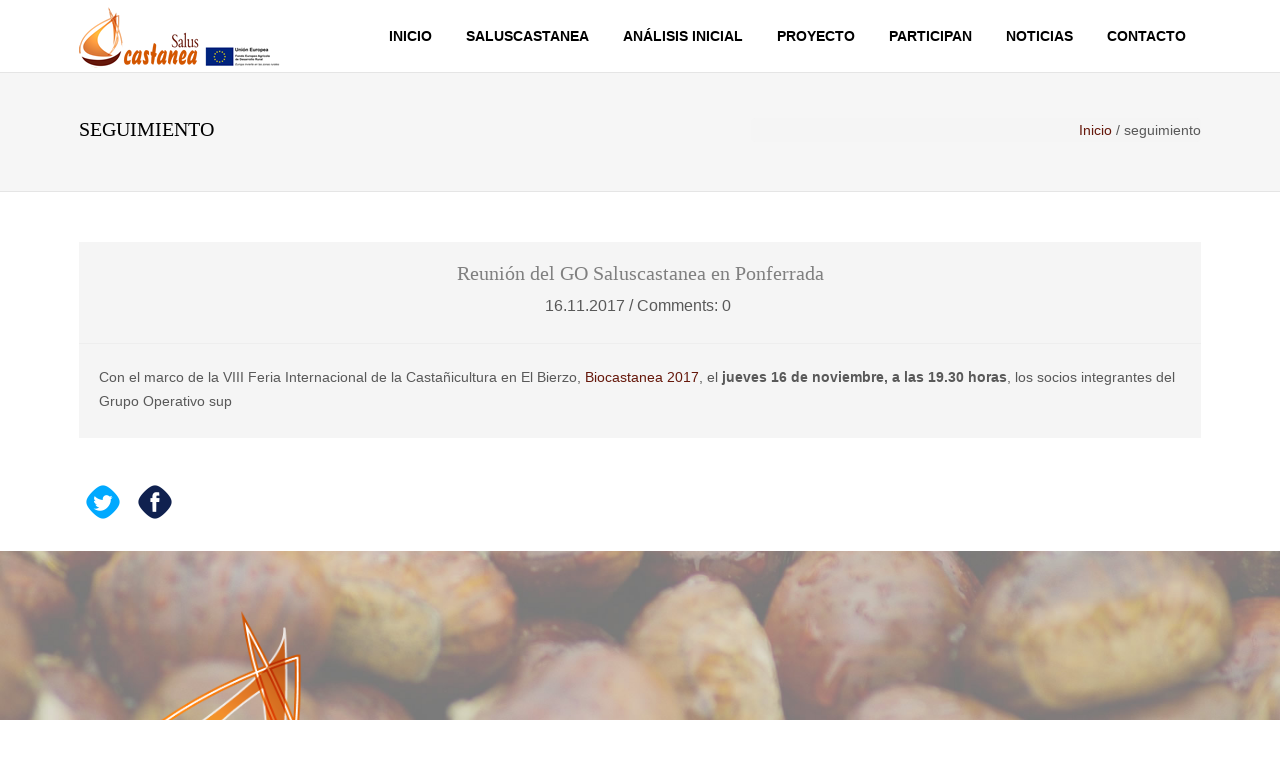

--- FILE ---
content_type: text/html; charset=utf-8
request_url: https://www.saluscastanea.es/tags/seguimiento
body_size: 6343
content:
<!DOCTYPE html>
<html>
    <head>
        <meta name="viewport" content="width=device-width, initial-scale=1.0, minimum-scale=1">
        <meta http-equiv="Content-Type" content="text/html; charset=utf-8" />
<link rel="alternate" type="application/rss+xml" title="RSS - seguimiento" href="https://www.saluscastanea.es/taxonomy/term/9/feed" />
<meta about="/tags/seguimiento" typeof="skos:Concept" property="rdfs:label skos:prefLabel" content="seguimiento" />
<link rel="shortcut icon" href="https://www.saluscastanea.es/sites/default/files/favicon.ico" type="image/vnd.microsoft.icon" />
<meta name="generator" content="Drupal 7 (https://www.drupal.org)" />
<link rel="canonical" href="https://www.saluscastanea.es/tags/seguimiento" />
<link rel="shortlink" href="https://www.saluscastanea.es/taxonomy/term/9" />
        <title>seguimiento | SALUSCASTANEA "Medidas sanitarias innovadoras al servicio del ecosistema del castaño"</title>
        <link type="text/css" rel="stylesheet" href="https://www.saluscastanea.es/sites/default/files/css/css_xE-rWrJf-fncB6ztZfd2huxqgxu4WO-qwma6Xer30m4.css" media="all" />
<link type="text/css" rel="stylesheet" href="https://www.saluscastanea.es/sites/default/files/css/css_GMfU760EUeNe7VUU5uMxXMPsF8dF0kZqtXidsKo98Jk.css" media="all" />
<link type="text/css" rel="stylesheet" href="https://www.saluscastanea.es/sites/default/files/css/css_hFRePCl54K6r1vbFMVHsKXqjWJszzGHd771UZtHPSYM.css" media="all" />
<link type="text/css" rel="stylesheet" href="https://www.saluscastanea.es/sites/default/files/css/css_47DEQpj8HBSa-_TImW-5JCeuQeRkm5NMpJWZG3hSuFU.css" media="screen and (min-width: 992px)" />
<link type="text/css" rel="stylesheet" href="https://www.saluscastanea.es/sites/default/files/css/css_sxvbvrVwzSgw0Ez-cZT4dJQLgHSmkj8Ng5MoqDhMsUY.css" media="screen and (max-width: 991px)" />
<link type="text/css" rel="stylesheet" href="https://www.saluscastanea.es/sites/default/files/css/css_wUeYwxGdhbgTtiiydmYl-_mlWimH4exPfOc_Hntkk-s.css" media="all" />
<link type="text/css" rel="stylesheet" href="https://www.saluscastanea.es/sites/default/files/css/css_pkgElbHIBNi24z94-3XDEwXu7prr19JhGTeAEjtnnuA.css" media="all" />
        <script type="text/javascript" src="https://www.saluscastanea.es/sites/all/modules/contrib/jquery_update/replace/jquery/1.7/jquery.min.js?v=1.7.2"></script>
<script type="text/javascript" src="https://www.saluscastanea.es/misc/jquery-extend-3.4.0.js?v=1.7.2"></script>
<script type="text/javascript" src="https://www.saluscastanea.es/misc/jquery-html-prefilter-3.5.0-backport.js?v=1.7.2"></script>
<script type="text/javascript" src="https://www.saluscastanea.es/misc/jquery.once.js?v=1.2"></script>
<script type="text/javascript" src="https://www.saluscastanea.es/misc/drupal.js?r7r372"></script>
<script type="text/javascript" src="https://www.saluscastanea.es/profiles/drupalexp_craft/themes/drupalexp/assets/js/plugins.js?r7r372"></script>
<script type="text/javascript" src="https://www.saluscastanea.es/sites/default/files/languages/es_ETVGBXzWkc3o0OgMQtNdmGZke1pmzTINR70SuQzakpA.js?r7r372"></script>
<script type="text/javascript" src="https://www.saluscastanea.es/profiles/drupalexp_craft/libraries/appear/jquery.appear.js?r7r372"></script>
<script type="text/javascript" src="https://www.saluscastanea.es/sites/all/modules/drupalexp/modules/dexp_animation/js/dexp_animation.js?r7r372"></script>
<script type="text/javascript" src="https://www.saluscastanea.es/sites/all/modules/drupalexp/modules/dexp_shortcodes/asset/js/shortcodes.js?r7r372"></script>
<script type="text/javascript" src="https://www.saluscastanea.es/sites/all/modules/contrib/lightbox2/js/lightbox.js?r7r372"></script>
<script type="text/javascript" src="https://www.saluscastanea.es/sites/all/modules/drupalexp/modules/dexp_menu/js/jquery.transform2d.js?r7r372"></script>
<script type="text/javascript" src="https://www.saluscastanea.es/sites/all/modules/drupalexp/modules/dexp_menu/js/dexp-menu.js?r7r372"></script>
<script type="text/javascript" src="https://www.saluscastanea.es/profiles/drupalexp_craft/libraries/bxslider/jquery.bxslider.min.js?r7r372"></script>
<script type="text/javascript" src="https://www.saluscastanea.es/sites/all/modules/drupalexp/modules/dexp_twitter/js/dexp-twitter.js?r7r372"></script>
<script type="text/javascript" src="https://www.saluscastanea.es/sites/all/modules/google_analytics/googleanalytics.js?r7r372"></script>
<script type="text/javascript">
<!--//--><![CDATA[//><!--
(function(i,s,o,g,r,a,m){i["GoogleAnalyticsObject"]=r;i[r]=i[r]||function(){(i[r].q=i[r].q||[]).push(arguments)},i[r].l=1*new Date();a=s.createElement(o),m=s.getElementsByTagName(o)[0];a.async=1;a.src=g;m.parentNode.insertBefore(a,m)})(window,document,"script","https://www.google-analytics.com/analytics.js","ga");ga("create", "UA-105435360-1", {"cookieDomain":"auto"});ga("require", "linkid", "linkid.js");ga("set", "anonymizeIp", true);ga("set", "page", location.pathname + location.search + location.hash);ga("send", "pageview");
//--><!]]>
</script>
<script type="text/javascript" src="https://www.saluscastanea.es/sites/all/modules/drupalexp/modules/dexp_shortcodes/asset/js/dexp_shortcode_bxslider.js?r7r372"></script>
<script type="text/javascript" src="https://www.saluscastanea.es/profiles/drupalexp_craft/themes/drupalexp/assets/js/drupalexp-sticky.js?r7r372"></script>
<script type="text/javascript" src="https://www.saluscastanea.es/sites/all/modules/drupalexp/modules/dexp_animation/js/jquery.stellar.min.js?r7r372"></script>
<script type="text/javascript" src="https://www.saluscastanea.es/sites/all/modules/drupalexp/modules/dexp_animation/js/dexp_parallax.js?r7r372"></script>
<script type="text/javascript" src="https://www.saluscastanea.es/profiles/drupalexp_craft/themes/drupalexp/vendor/bootstrap/js/bootstrap.min.js?r7r372"></script>
<script type="text/javascript" src="https://www.saluscastanea.es/profiles/drupalexp_craft/themes/drupalexp/assets/js/drupalexp-custompadding.js?r7r372"></script>
<script type="text/javascript" src="https://www.saluscastanea.es/profiles/drupalexp_craft/themes/craft/assets/js/jquery.fancybox.pack.js?r7r372"></script>
<script type="text/javascript" src="https://www.saluscastanea.es/profiles/drupalexp_craft/themes/craft/assets/js/craft.js?r7r372"></script>
<script type="text/javascript">
<!--//--><![CDATA[//><!--
jQuery.extend(Drupal.settings, {"basePath":"\/","pathPrefix":"","setHasJsCookie":0,"ajaxPageState":{"theme":"craft","theme_token":"Pvug2bT3JUerNmZbX2o76_8JdL2p2M_1fR8YwP_vbIA","js":{"sites\/all\/modules\/contrib\/jquery_update\/replace\/jquery\/1.7\/jquery.min.js":1,"misc\/jquery-extend-3.4.0.js":1,"misc\/jquery-html-prefilter-3.5.0-backport.js":1,"misc\/jquery.once.js":1,"misc\/drupal.js":1,"profiles\/drupalexp_craft\/themes\/drupalexp\/assets\/js\/plugins.js":1,"public:\/\/languages\/es_ETVGBXzWkc3o0OgMQtNdmGZke1pmzTINR70SuQzakpA.js":1,"profiles\/drupalexp_craft\/libraries\/appear\/jquery.appear.js":1,"sites\/all\/modules\/drupalexp\/modules\/dexp_animation\/js\/dexp_animation.js":1,"sites\/all\/modules\/drupalexp\/modules\/dexp_shortcodes\/asset\/js\/shortcodes.js":1,"sites\/all\/modules\/contrib\/lightbox2\/js\/lightbox.js":1,"sites\/all\/modules\/drupalexp\/modules\/dexp_menu\/js\/jquery.transform2d.js":1,"sites\/all\/modules\/drupalexp\/modules\/dexp_menu\/js\/dexp-menu.js":1,"profiles\/drupalexp_craft\/libraries\/bxslider\/jquery.bxslider.min.js":1,"sites\/all\/modules\/drupalexp\/modules\/dexp_twitter\/js\/dexp-twitter.js":1,"sites\/all\/modules\/google_analytics\/googleanalytics.js":1,"0":1,"sites\/all\/modules\/drupalexp\/modules\/dexp_shortcodes\/asset\/js\/dexp_shortcode_bxslider.js":1,"profiles\/drupalexp_craft\/themes\/drupalexp\/assets\/js\/drupalexp-sticky.js":1,"sites\/all\/modules\/drupalexp\/modules\/dexp_animation\/js\/jquery.stellar.min.js":1,"sites\/all\/modules\/drupalexp\/modules\/dexp_animation\/js\/dexp_parallax.js":1,"profiles\/drupalexp_craft\/themes\/drupalexp\/vendor\/bootstrap\/js\/bootstrap.min.js":1,"profiles\/drupalexp_craft\/themes\/drupalexp\/assets\/js\/drupalexp-custompadding.js":1,"profiles\/drupalexp_craft\/themes\/craft\/assets\/js\/jquery.fancybox.pack.js":1,"profiles\/drupalexp_craft\/themes\/craft\/assets\/js\/craft.js":1},"css":{"modules\/system\/system.base.css":1,"modules\/system\/system.menus.css":1,"modules\/system\/system.messages.css":1,"modules\/system\/system.theme.css":1,"sites\/all\/modules\/calendar\/css\/calendar_multiday.css":1,"modules\/comment\/comment.css":1,"sites\/all\/modules\/date\/date_api\/date.css":1,"sites\/all\/modules\/date\/date_popup\/themes\/datepicker.1.7.css":1,"modules\/field\/theme\/field.css":1,"modules\/node\/node.css":1,"modules\/search\/search.css":1,"modules\/user\/user.css":1,"modules\/forum\/forum.css":1,"sites\/all\/modules\/contrib\/views\/css\/views.css":1,"sites\/all\/modules\/contrib\/ckeditor\/css\/ckeditor.css":1,"sites\/all\/modules\/contrib\/ctools\/css\/ctools.css":1,"sites\/all\/modules\/drupalexp\/modules\/dexp_animation\/css\/animate.css":1,"sites\/all\/modules\/contrib\/lightbox2\/css\/lightbox.css":1,"sites\/all\/modules\/drupalexp\/modules\/dexp_menu\/css\/dexp-mega-menu.css":1,"sites\/all\/modules\/drupalexp\/modules\/dexp_menu\/css\/dexp-mobile-menu.css":1,"modules\/taxonomy\/taxonomy.css":1,"sites\/all\/modules\/drupalexp\/modules\/dexp_animation\/css\/dexp-animation.css":1,"sites\/all\/modules\/drupalexp\/modules\/dexp_widget\/css\/flickr.css":1,"profiles\/drupalexp_craft\/themes\/drupalexp\/assets\/css\/drupalexp.css":1,"profiles\/drupalexp_craft\/themes\/drupalexp\/vendor\/bootstrap\/css\/bootstrap.min.css":1,"profiles\/drupalexp_craft\/themes\/drupalexp\/vendor\/font-awesome\/css\/font-awesome.min.css":1,"profiles\/drupalexp_craft\/themes\/drupalexp\/assets\/css\/drupalexp-rtl.css":1,"profiles\/drupalexp_craft\/themes\/craft\/assets\/css\/style-salus.css":1,"profiles\/drupalexp_craft\/themes\/craft\/assets\/css\/fontello.css":1,"profiles\/drupalexp_craft\/themes\/craft\/assets\/css\/gizmo.css":1,"profiles\/drupalexp_craft\/themes\/craft\/assets\/css\/picons.css":1,"profiles\/drupalexp_craft\/themes\/craft\/assets\/css\/jquery.fancybox.css":1}},"lightbox2":{"rtl":"0","file_path":"\/(\\w\\w\/)public:\/","default_image":"\/sites\/all\/modules\/contrib\/lightbox2\/images\/brokenimage.jpg","border_size":10,"font_color":"000","box_color":"fff","top_position":"","overlay_opacity":"0.8","overlay_color":"000","disable_close_click":true,"resize_sequence":0,"resize_speed":400,"fade_in_speed":400,"slide_down_speed":600,"use_alt_layout":false,"disable_resize":false,"disable_zoom":false,"force_show_nav":false,"show_caption":true,"loop_items":false,"node_link_text":"Ver detalles de la imagen","node_link_target":false,"image_count":"Imagen !current de !total","video_count":"Video !current de !total","page_count":"Pagina !current de !total","lite_press_x_close":"presiona \u003Ca href=\u0022#\u0022 onclick=\u0022hideLightbox(); return FALSE;\u0022\u003E\u003Ckbd\u003Ex\u003C\/kbd\u003E\u003C\/a\u003E para cerrar","download_link_text":"","enable_login":false,"enable_contact":false,"keys_close":"c x 27","keys_previous":"p 37","keys_next":"n 39","keys_zoom":"z","keys_play_pause":"32","display_image_size":"original","image_node_sizes":"()","trigger_lightbox_classes":"","trigger_lightbox_group_classes":"","trigger_slideshow_classes":"","trigger_lightframe_classes":"","trigger_lightframe_group_classes":"","custom_class_handler":0,"custom_trigger_classes":"","disable_for_gallery_lists":true,"disable_for_acidfree_gallery_lists":true,"enable_acidfree_videos":true,"slideshow_interval":5000,"slideshow_automatic_start":true,"slideshow_automatic_exit":true,"show_play_pause":true,"pause_on_next_click":false,"pause_on_previous_click":true,"loop_slides":false,"iframe_width":600,"iframe_height":400,"iframe_border":1,"enable_video":false,"useragent":"Mozilla\/5.0 (Macintosh; Intel Mac OS X 10_15_7) AppleWebKit\/537.36 (KHTML, like Gecko) Chrome\/131.0.0.0 Safari\/537.36; ClaudeBot\/1.0; +claudebot@anthropic.com)"},"dexp_twitter":{"dexp-twitter-block":{"name":"saluscastanea","slideMargin":5,"pager":false,"moveSlides":1,"auto":true,"mode":"fade","controls":false,"minSlides":1,"maxSlides":3,"dexp_twitter_block_avatar":"none","nextText":"\u003Ci class=\u0022fa fa-angle-right\u0022\u003E\u003C\/i\u003E","prevText":"\u003Ci class=\u0022fa fa-angle-left\u0022\u003E\u003C\/i\u003E"}},"googleanalytics":{"trackOutbound":1,"trackMailto":1,"trackDownload":1,"trackDownloadExtensions":"7z|aac|arc|arj|asf|asx|avi|bin|csv|doc(x|m)?|dot(x|m)?|exe|flv|gif|gz|gzip|hqx|jar|jpe?g|js|mp(2|3|4|e?g)|mov(ie)?|msi|msp|pdf|phps|png|ppt(x|m)?|pot(x|m)?|pps(x|m)?|ppam|sld(x|m)?|thmx|qtm?|ra(m|r)?|sea|sit|tar|tgz|torrent|txt|wav|wma|wmv|wpd|xls(x|m|b)?|xlt(x|m)|xlam|xml|z|zip","trackUrlFragments":1},"drupalexp":{"key":"salus","base_color":"#D35600","text_color":"#595959","link_color":"#66180B","link_hover_color":"#ffd769","heading_color":"#34373e","base_color_opposite":"#ffd769"}});
//--><!]]>
</script>
    </head>
    <body class="html not-front not-logged-in no-sidebars page-taxonomy page-taxonomy-term page-taxonomy-term- page-taxonomy-term-9 ltr wide bg6 header-color preset-salus" >
        <div id="skip-link">
            <a href="#main-content" class="element-invisible element-focusable">Pasar al contenido principal</a>
        </div>
                <div class="dexp-body-inner default"><!--#section-header-->
<section  class="dexp-section dexp-sticky" id="section-header">
	<div class="container">
		<div class="row">
			<!-- .region-logo-->
<div class="col-xs-10 col-sm-11 col-md-3 col-lg-3"><a href="/" class="site-logo"><img src="https://www.saluscastanea.es/sites/default/files/logo.png" alt=""/></a></div><!-- END .region-logo-->
<!-- .region-navigation-->
  <div class="region region-navigation col-xs-2 col-sm-1 col-md-9 col-lg-9">
    
<div id="block-dexp-menu-dexp-menu-block-1" class="block block-dexp-menu">
  <div class="inner"></div>
        
  <div  class="content">
    <a data-target="#dexp-dropdown" href="#" class="hidden-lg hidden-md btn btn-inverse dexp-menu-toggler">
	<i class="fa fa-bars"></i>
</a>
<div id="dexp-dropdown" class="dexp-menu dexp-dropdown">
<ul class="menu"><li class="first leaf"><a href="/" title="">Inicio</a></li>
<li class="leaf"><a href="/content/saluscastanea">Saluscastanea</a></li>
<li class="leaf"><a href="/content/an%C3%A1lisis-inicial">Análisis inicial</a></li>
<li class="leaf"><a href="/content/proyecto-de-innovaci%C3%B3n">Proyecto</a></li>
<li class="leaf"><a href="/socios" title="">Participan</a></li>
<li class="expanded"><a href="/blog-masonry-3cols-sidebar" title="">Noticias</a><ul class="menu"><li class="first last leaf"><a href="/eventos" title="">Eventos</a></li>
</ul></li>
<li class="last leaf"><a href="/contact" title="">Contacto</a></li>
</ul></div>  </div>
</div>
  </div>
<!-- END .region-navigation-->
		</div>
	</div>
</section>
<!--END #section-header-->
<!--#section-page-title-->
<section  class="dexp-section" id="section-page-title" style="background-color:#f6f6f6">
	<div class="container">
		<div class="row">
			<!-- .region-pagetitle-->
  <div class="region region-pagetitle col-xs-12 col-sm-7 col-md-7 col-lg-7">
    
<div id="block-dexp-page-elements-dexp-page-elements-page-title" class="block block-dexp-page-elements">
  <div class="inner"></div>
        
  <div  class="content">
    <div class="page_title_no_sub"><h1 class="page_title">seguimiento</h1></div>  </div>
</div>
  </div>
<!-- END .region-pagetitle-->
<!-- .region-breadcrumb-->
  <div class="region region-breadcrumb col-xs-12 col-sm-5 col-md-5 col-lg-5">
    
<div id="block-dexp-page-elements-dexp-page-elements-breadcrumb" class="block block-dexp-page-elements">
  <div class="inner"></div>
        
  <div  class="content">
    <h2 class="element-invisible">Usted está aquí</h2><ul class="breadcrumb"><a href="/">Inicio</a> <span class="divider">/</span> seguimiento</ul>  </div>
</div>
  </div>
<!-- END .region-breadcrumb-->
		</div>
	</div>
</section>
<!--END #section-page-title-->
<!--#section-main-content-->
<section  class="dexp-section" id="section-main-content">
	<div class="container">
		<div class="row">
			<!-- .region-content-->
<div class="region region-content col-xs-12 col-sm-12 col-md-12 col-lg-12">
<div class="tabs"></div>
<div id="block-system-main" class="block block-system">
  <div class="inner"></div>
        
  <div  class="content">
    <div class="term-listing-heading"><div id="taxonomy-term-9" class="taxonomy-term vocabulary-tags">

  
  <div class="content">
      </div>

</div>
</div><article id="node-22" class="post node node-article node-promoted node-teaser clearfix" about="/content/reuni%C3%B3n-del-go-saluscastanea-en-ponferrada" typeof="sioc:Item foaf:Document">
    <span property="dc:title" content="Reunión del GO Saluscastanea en Ponferrada" class="rdf-meta element-hidden"></span><span property="sioc:num_replies" content="0" datatype="xsd:integer" class="rdf-meta element-hidden"></span>   <!-- Begin media blog -->
         <!-- End media blog -->
    
  <section class="post-content">
    <h6 class="post-title text-center">
       <a href="/content/reuni%C3%B3n-del-go-saluscastanea-en-ponferrada">Reunión del GO Saluscastanea en Ponferrada</a>
    </h6> 
    <div class="meta text-center">
        <ul>
            <li><span class="date">16.11.2017 </span></li>
            <li><span class="comments">Comments: 0 </span></li>
        </ul>
    </div>
    <hr/>
    <div class="summary">
      <div class="field field-name-body field-type-text-with-summary field-label-hidden"><div class="field-items"><div class="field-item even" property="content:encoded"><p>Con el marco de la VIII Feria Internacional de la Castañicultura en El Bierzo, <a href="http://www.biocastanea.es/">Biocastanea 2017</a>, el <strong>jueves 16 de noviembre, a las 19.30 horas</strong>, los socios integrantes del Grupo Operativo sup</p></div></div></div>    </div>  
  </section>
  <div class="clearfix"></div>
 </article>   </div>
</div>
</div>
<!-- END .region-content-->
		</div>
	</div>
</section>
<!--END #section-main-content-->
<!--#section-user-04-->
<section  class="dexp-section" id="section-user-04">
	<div class="container">
		<div class="row">
			<!-- .region-user-04-->
  <div class="region region-user-04 col-xs-12 col-sm-12 col-md-12 col-lg-12">
    
<div id="block-service-links-service-links-not-node" class="block block-service-links" style="margin:20px 0 0 0">
  <div class="inner"></div>
        
  <div  class="content">
    <div class="service-links"><a href="https://twitter.com/share?url=https%3A//www.saluscastanea.es/tags/seguimiento&amp;text=seguimiento" title="Compartir en Twitter" class="service-links-twitter" rel="nofollow" target="_blank"><img typeof="foaf:Image" alt="Twitter logo" src="https://www.saluscastanea.es/sites/default/files/social/twitter.png" /></a> <a href="https://www.facebook.com/sharer.php?u=https%3A//www.saluscastanea.es/tags/seguimiento&amp;t=seguimiento" title="Compartir en Facebook" class="service-links-facebook" rel="nofollow" target="_blank"><img typeof="foaf:Image" alt="Facebook logo" src="https://www.saluscastanea.es/sites/default/files/social/facebook.png" /></a></div>  </div>
</div>
  </div>
<!-- END .region-user-04-->
		</div>
	</div>
</section>
<!--END #section-user-04-->
<!--#section-parallax-03-->
<section  class="dexp-section" id="section-parallax-03">
	<div class="dexp-container">
		<div class="row">
			<!-- .region-parallax-03-->
  <div class="region region-parallax-03 col-xs-12 col-sm-12 col-md-12 col-lg-12">
    
<div id="block-block-4" class="block block-block dexp-parallax" data-background-width="1920" data-background-height="1080" data-background-ratio="0.5" data-stellar-background-ratio="0.5" style="padding:60px 0;margin:25px 0 0 0;background-image:url(https://www.saluscastanea.es/sites/default/files/chestnuts-994138_1920_0.jpg);background-position:top left">
  <div class="inner"></div>
        
  <div  class="content container">
    <div class="row">
<div class="col-xs-12 col-sm-12 col-md-12 col-lg-12 ">
<div class="dexp-animate" data-animate-delay="0" data-animate="fadeInLeft"><img alt="" src="/sites/default/files/logo_salus_castanea.png" style="width: 100%;" /></div>
</div>
</div>
  </div>
</div>
  </div>
<!-- END .region-parallax-03-->
		</div>
	</div>
</section>
<!--END #section-parallax-03-->
<!--#section-bottom-->
<section  class="dexp-section" id="section-bottom">
	<div class="container">
		<div class="row">
			<!-- .region-bottom-first-->
  <div class="region region-bottom-first col-xs-12 col-sm-6 col-md-3 col-lg-3">
    
<div id="block-block-1" class="block block-block white-text">
  <div class="inner"></div>
          <h3 class="block-title  no-subtitle">Dónde estamos</h3>    
  <div  class="content">
    <ul class="contact-info">
<li>C/ Salvador Arotzarena, 46</li>
<li>Monterroso</li>
<li>27.560 - Lugo - España</li>
<li>Email: <a href="mailto:saluscastanea@gmail.com">saluscastanea@gmail.com</a></li>
</ul>
  </div>
</div>
  </div>
<!-- END .region-bottom-first-->
<!-- .region-bottom-second-->
  <div class="region region-bottom-second col-xs-12 col-sm-6 col-md-3 col-lg-3">
    
<div id="block-dexp-twitter-dexp-twitter-block-1" class="block block-dexp-twitter">
  <div class="inner"></div>
          <h3 class="block-title  no-subtitle">Últimos tweets</h3>    
  <div  class="content">
        Sorry, twitter is currently unavailable.  </div>
</div>
  </div>
<!-- END .region-bottom-second-->
<!-- .region-bottom-third-->
  <div class="region region-bottom-third col-xs-12 col-sm-6 col-md-3 col-lg-3">
    
<div id="block-block-8" class="block block-block" style="text-align:center;padding:20px 0">
  <div class="inner"></div>
        
  <div  class="content">
    <p><a href="https://ec.europa.eu/eip/agriculture/" target="_blank"><img alt="" src="/sites/default/files/eip_logo_rgb_24.png" style="width: 93px;" /></a></p>
  </div>
</div>
  </div>
<!-- END .region-bottom-third-->
<!-- .region-bottom-fourth-->
  <div class="region region-bottom-fourth col-xs-12 col-sm-6 col-md-3 col-lg-3">
    
<div id="block-block-9" class="block block-block">
  <div class="inner"></div>
        
  <div  class="content">
    <p>
 </p>
<p><a href="http://www.mapama.gob.es/es/desarrollo-rural/temas/programas-ue/periodo-2014-2020/programas-de-desarrollo-rural/programa-nacional/Default.aspx" target="_blank"><img alt="" src="/sites/default/files/logos_feader_mapama_pndr.png" style="width: 100%;" /></a></p>
  </div>
</div>
  </div>
<!-- END .region-bottom-fourth-->
		</div>
	</div>
</section>
<!--END #section-bottom-->
<!--#section-footer-->
<section  class="dexp-section" id="section-footer">
	<div class="container">
		<div class="row">
			<!-- .region-copyright-->
  <div class="region region-copyright col-xs-12 col-sm-12 col-md-6 col-lg-6">
    
<div id="block-block-5" class="block block-block" style="text-align:left;padding:20px 0 0">
  <div class="inner"></div>
        
  <div  class="content">
    <div class="copy-right">Copyright © 2018 <a href="https://www.saluscastanea.es">Saluscastanea</a>. Todos los derechos reservados | <a href="/user">Acceso</a></div>
  </div>
</div>
  </div>
<!-- END .region-copyright-->
<!-- .region-footer-menu-->
  <div class="region region-footer-menu col-xs-12 col-sm-12 col-md-6 col-lg-6">
    
<div id="block-block-2" class="block block-block footer-social col-xs-12 col-lg-12 col-md-12 col-sm-12" style="text-align:right;padding:20px 0 0">
  <div class="inner"></div>
        
  <div  class="content">
    <p><a href="https://twitter.com/saluscastanea" class="dexp-social-icon dexp-social-circle dexp-social-transparent"><span><i class="fa fa-twitter"></i><br /><i class="fa fa-twitter"></i></span> </a> </p>
  </div>
</div>
  </div>
<!-- END .region-footer-menu-->
		</div>
	</div>
</section>
<!--END #section-footer-->
</div><!--page rendered by drupalexp drupal theme framework-->
            </body>
</html>

--- FILE ---
content_type: text/css
request_url: https://www.saluscastanea.es/sites/default/files/css/css_wUeYwxGdhbgTtiiydmYl-_mlWimH4exPfOc_Hntkk-s.css
body_size: 46617
content:
@import url(http://fonts.googleapis.com/css?family=Roboto+Slab:400,300,700|Lato:400,300,700);tr.taxonomy-term-preview{background-color:#EEE;}tr.taxonomy-term-divider-top{border-bottom:none;}tr.taxonomy-term-divider-bottom{border-top:1px dotted #CCC;}.taxonomy-term-description{margin:5px 0 20px;}
.dexp-parallax{background-attachment:fixed;background-size:cover;}
.flickr-widget a{float:left;margin-bottom:5px;margin-right:5px;}.flickr-widget img{display:block;width:80px;height:80px;}
.dexp-body-inner{clear:both;overflow:hidden;position:relative;height:100%;}.dexp-sticky.fixed{position:fixed;width:100%;top:0;z-index:501;}.tp-bannertimer,.tp-bullets{z-index:500;}
html{font-family:sans-serif;-ms-text-size-adjust:100%;-webkit-text-size-adjust:100%}body{margin:0}article,aside,details,figcaption,figure,footer,header,hgroup,main,nav,section,summary{display:block}audio,canvas,progress,video{display:inline-block;vertical-align:baseline}audio:not([controls]){display:none;height:0}[hidden],template{display:none}a{background:0 0}a:active,a:hover{outline:0}abbr[title]{border-bottom:1px dotted}b,strong{font-weight:700}dfn{font-style:italic}h1{font-size:2em;margin:.67em 0}mark{background:#ff0;color:#000}small{font-size:80%}sub,sup{font-size:75%;line-height:0;position:relative;vertical-align:baseline}sup{top:-.5em}sub{bottom:-.25em}img{border:0}svg:not(:root){overflow:hidden}figure{margin:1em 40px}hr{-moz-box-sizing:content-box;box-sizing:content-box;height:0}pre{overflow:auto}code,kbd,pre,samp{font-family:monospace,monospace;font-size:1em}button,input,optgroup,select,textarea{color:inherit;font:inherit;margin:0}button{overflow:visible}button,select{text-transform:none}button,html input[type=button],input[type=reset],input[type=submit]{-webkit-appearance:button;cursor:pointer}button[disabled],html input[disabled]{cursor:default}button::-moz-focus-inner,input::-moz-focus-inner{border:0;padding:0}input{line-height:normal}input[type=checkbox],input[type=radio]{box-sizing:border-box;padding:0}input[type=number]::-webkit-inner-spin-button,input[type=number]::-webkit-outer-spin-button{height:auto}input[type=search]{-webkit-appearance:textfield;-moz-box-sizing:content-box;-webkit-box-sizing:content-box;box-sizing:content-box}input[type=search]::-webkit-search-cancel-button,input[type=search]::-webkit-search-decoration{-webkit-appearance:none}fieldset{border:1px solid silver;margin:0 2px;padding:.35em .625em .75em}legend{border:0;padding:0}textarea{overflow:auto}optgroup{font-weight:700}table{border-collapse:collapse;border-spacing:0}td,th{padding:0}@media print{*{text-shadow:none!important;color:#000!important;background:transparent!important;box-shadow:none!important}a,a:visited{text-decoration:underline}a[href]:after{content:" (" attr(href) ")"}abbr[title]:after{content:" (" attr(title) ")"}a[href^="javascript:"]:after,a[href^="#"]:after{content:""}pre,blockquote{border:1px solid #999;page-break-inside:avoid}thead{display:table-header-group}tr,img{page-break-inside:avoid}img{max-width:100%!important}p,h2,h3{orphans:3;widows:3}h2,h3{page-break-after:avoid}select{background:#fff!important}.navbar{display:none}.table td,.table th{background-color:#fff!important}.btn>.caret,.dropup>.btn>.caret{border-top-color:#000!important}.label{border:1px solid #000}.table{border-collapse:collapse!important}.table-bordered th,.table-bordered td{border:1px solid #ddd!important}}*{-webkit-box-sizing:border-box;-moz-box-sizing:border-box;box-sizing:border-box}:before,:after{-webkit-box-sizing:border-box;-moz-box-sizing:border-box;box-sizing:border-box}html{font-size:62.5%;-webkit-tap-highlight-color:rgba(0,0,0,0)}body{font-family:"Helvetica Neue",Helvetica,Arial,sans-serif;font-size:14px;line-height:1.42857143;color:#333;background-color:#fff}input,button,select,textarea{font-family:inherit;font-size:inherit;line-height:inherit}a{color:#428bca;text-decoration:none}a:hover,a:focus{color:#2a6496;text-decoration:underline}a:focus{outline:thin dotted;outline:5px auto -webkit-focus-ring-color;outline-offset:-2px}figure{margin:0}img{vertical-align:middle}.img-responsive,.thumbnail>img,.thumbnail a>img,.carousel-inner>.item>img,.carousel-inner>.item>a>img{display:block;max-width:100%;height:auto}.img-rounded{border-radius:6px}.img-thumbnail{padding:4px;line-height:1.42857143;background-color:#fff;border:1px solid #ddd;border-radius:4px;-webkit-transition:all .2s ease-in-out;transition:all .2s ease-in-out;display:inline-block;max-width:100%;height:auto}.img-circle{border-radius:50%}hr{margin-top:20px;margin-bottom:20px;border:0;border-top:1px solid #eee}.sr-only{position:absolute;width:1px;height:1px;margin:-1px;padding:0;overflow:hidden;clip:rect(0,0,0,0);border:0}h1,h2,h3,h4,h5,h6,.h1,.h2,.h3,.h4,.h5,.h6{font-family:inherit;font-weight:500;line-height:1.1;color:inherit}h1 small,h2 small,h3 small,h4 small,h5 small,h6 small,.h1 small,.h2 small,.h3 small,.h4 small,.h5 small,.h6 small,h1 .small,h2 .small,h3 .small,h4 .small,h5 .small,h6 .small,.h1 .small,.h2 .small,.h3 .small,.h4 .small,.h5 .small,.h6 .small{font-weight:400;line-height:1;color:#999}h1,.h1,h2,.h2,h3,.h3{margin-top:20px;margin-bottom:10px}h1 small,.h1 small,h2 small,.h2 small,h3 small,.h3 small,h1 .small,.h1 .small,h2 .small,.h2 .small,h3 .small,.h3 .small{font-size:65%}h4,.h4,h5,.h5,h6,.h6{margin-top:10px;margin-bottom:10px}h4 small,.h4 small,h5 small,.h5 small,h6 small,.h6 small,h4 .small,.h4 .small,h5 .small,.h5 .small,h6 .small,.h6 .small{font-size:75%}h1,.h1{font-size:36px}h2,.h2{font-size:30px}h3,.h3{font-size:24px}h4,.h4{font-size:18px}h5,.h5{font-size:14px}h6,.h6{font-size:12px}p{margin:0 0 10px}.lead{margin-bottom:20px;font-size:16px;font-weight:200;line-height:1.4}@media (min-width:768px){.lead{font-size:21px}}small,.small{font-size:85%}cite{font-style:normal}.text-left{text-align:left}.text-right{text-align:right}.text-center{text-align:center}.text-justify{text-align:justify}.text-muted{color:#999}.text-primary{color:#428bca}a.text-primary:hover{color:#3071a9}.text-success{color:#3c763d}a.text-success:hover{color:#2b542c}.text-info{color:#31708f}a.text-info:hover{color:#245269}.text-warning{color:#8a6d3b}a.text-warning:hover{color:#66512c}.text-danger{color:#a94442}a.text-danger:hover{color:#843534}.bg-primary{color:#fff;background-color:#428bca}a.bg-primary:hover{background-color:#3071a9}.bg-success{background-color:#dff0d8}a.bg-success:hover{background-color:#c1e2b3}.bg-info{background-color:#d9edf7}a.bg-info:hover{background-color:#afd9ee}.bg-warning{background-color:#fcf8e3}a.bg-warning:hover{background-color:#f7ecb5}.bg-danger{background-color:#f2dede}a.bg-danger:hover{background-color:#e4b9b9}.page-header{padding-bottom:9px;margin:40px 0 20px;border-bottom:1px solid #eee}ul,ol{margin-top:0;margin-bottom:10px}ul ul,ol ul,ul ol,ol ol{margin-bottom:0}.list-unstyled{padding-left:0;list-style:none}.list-inline{padding-left:0;list-style:none;margin-left:-5px}.list-inline>li{display:inline-block;padding-left:5px;padding-right:5px}dl{margin-top:0;margin-bottom:20px}dt,dd{line-height:1.42857143}dt{font-weight:700}dd{margin-left:0}@media (min-width:768px){.dl-horizontal dt{float:left;width:160px;clear:left;text-align:right;overflow:hidden;text-overflow:ellipsis;white-space:nowrap}.dl-horizontal dd{margin-left:180px}}abbr[title],abbr[data-original-title]{cursor:help;border-bottom:1px dotted #999}.initialism{font-size:90%;text-transform:uppercase}blockquote{padding:10px 20px;margin:0 0 20px;font-size:17.5px;border-left:5px solid #eee}blockquote p:last-child,blockquote ul:last-child,blockquote ol:last-child{margin-bottom:0}blockquote footer,blockquote small,blockquote .small{display:block;font-size:80%;line-height:1.42857143;color:#999}blockquote footer:before,blockquote small:before,blockquote .small:before{content:'\2014 \00A0'}.blockquote-reverse,blockquote.pull-right{padding-right:15px;padding-left:0;border-right:5px solid #eee;border-left:0;text-align:right}.blockquote-reverse footer:before,blockquote.pull-right footer:before,.blockquote-reverse small:before,blockquote.pull-right small:before,.blockquote-reverse .small:before,blockquote.pull-right .small:before{content:''}.blockquote-reverse footer:after,blockquote.pull-right footer:after,.blockquote-reverse small:after,blockquote.pull-right small:after,.blockquote-reverse .small:after,blockquote.pull-right .small:after{content:'\00A0 \2014'}blockquote:before,blockquote:after{content:""}address{margin-bottom:20px;font-style:normal;line-height:1.42857143}code,kbd,pre,samp{font-family:Menlo,Monaco,Consolas,"Courier New",monospace}code{padding:2px 4px;font-size:90%;color:#c7254e;background-color:#f9f2f4;white-space:nowrap;border-radius:4px}kbd{padding:2px 4px;font-size:90%;color:#fff;background-color:#333;border-radius:3px;box-shadow:inset 0 -1px 0 rgba(0,0,0,.25)}pre{display:block;padding:9.5px;margin:0 0 10px;font-size:13px;line-height:1.42857143;word-break:break-all;word-wrap:break-word;color:#333;background-color:#f5f5f5;border:1px solid #ccc;border-radius:4px}pre code{padding:0;font-size:inherit;color:inherit;white-space:pre-wrap;background-color:transparent;border-radius:0}.pre-scrollable{max-height:340px;overflow-y:scroll}.container{margin-right:auto;margin-left:auto;padding-left:15px;padding-right:15px}@media (min-width:768px){.container{width:750px}}@media (min-width:992px){.container{width:970px}}@media (min-width:1200px){.container{width:1170px}}.container-fluid{margin-right:auto;margin-left:auto;padding-left:15px;padding-right:15px}.row{margin-left:-15px;margin-right:-15px}.col-xs-1,.col-sm-1,.col-md-1,.col-lg-1,.col-xs-2,.col-sm-2,.col-md-2,.col-lg-2,.col-xs-3,.col-sm-3,.col-md-3,.col-lg-3,.col-xs-4,.col-sm-4,.col-md-4,.col-lg-4,.col-xs-5,.col-sm-5,.col-md-5,.col-lg-5,.col-xs-6,.col-sm-6,.col-md-6,.col-lg-6,.col-xs-7,.col-sm-7,.col-md-7,.col-lg-7,.col-xs-8,.col-sm-8,.col-md-8,.col-lg-8,.col-xs-9,.col-sm-9,.col-md-9,.col-lg-9,.col-xs-10,.col-sm-10,.col-md-10,.col-lg-10,.col-xs-11,.col-sm-11,.col-md-11,.col-lg-11,.col-xs-12,.col-sm-12,.col-md-12,.col-lg-12{position:relative;min-height:1px;padding-left:15px;padding-right:15px}.col-xs-1,.col-xs-2,.col-xs-3,.col-xs-4,.col-xs-5,.col-xs-6,.col-xs-7,.col-xs-8,.col-xs-9,.col-xs-10,.col-xs-11,.col-xs-12{float:left}.col-xs-12{width:100%}.col-xs-11{width:91.66666667%}.col-xs-10{width:83.33333333%}.col-xs-9{width:75%}.col-xs-8{width:66.66666667%}.col-xs-7{width:58.33333333%}.col-xs-6{width:50%}.col-xs-5{width:41.66666667%}.col-xs-4{width:33.33333333%}.col-xs-3{width:25%}.col-xs-2{width:16.66666667%}.col-xs-1{width:8.33333333%}.col-xs-pull-12{right:100%}.col-xs-pull-11{right:91.66666667%}.col-xs-pull-10{right:83.33333333%}.col-xs-pull-9{right:75%}.col-xs-pull-8{right:66.66666667%}.col-xs-pull-7{right:58.33333333%}.col-xs-pull-6{right:50%}.col-xs-pull-5{right:41.66666667%}.col-xs-pull-4{right:33.33333333%}.col-xs-pull-3{right:25%}.col-xs-pull-2{right:16.66666667%}.col-xs-pull-1{right:8.33333333%}.col-xs-pull-0{right:0}.col-xs-push-12{left:100%}.col-xs-push-11{left:91.66666667%}.col-xs-push-10{left:83.33333333%}.col-xs-push-9{left:75%}.col-xs-push-8{left:66.66666667%}.col-xs-push-7{left:58.33333333%}.col-xs-push-6{left:50%}.col-xs-push-5{left:41.66666667%}.col-xs-push-4{left:33.33333333%}.col-xs-push-3{left:25%}.col-xs-push-2{left:16.66666667%}.col-xs-push-1{left:8.33333333%}.col-xs-push-0{left:0}.col-xs-offset-12{margin-left:100%}.col-xs-offset-11{margin-left:91.66666667%}.col-xs-offset-10{margin-left:83.33333333%}.col-xs-offset-9{margin-left:75%}.col-xs-offset-8{margin-left:66.66666667%}.col-xs-offset-7{margin-left:58.33333333%}.col-xs-offset-6{margin-left:50%}.col-xs-offset-5{margin-left:41.66666667%}.col-xs-offset-4{margin-left:33.33333333%}.col-xs-offset-3{margin-left:25%}.col-xs-offset-2{margin-left:16.66666667%}.col-xs-offset-1{margin-left:8.33333333%}.col-xs-offset-0{margin-left:0}@media (min-width:768px){.col-sm-1,.col-sm-2,.col-sm-3,.col-sm-4,.col-sm-5,.col-sm-6,.col-sm-7,.col-sm-8,.col-sm-9,.col-sm-10,.col-sm-11,.col-sm-12{float:left}.col-sm-12{width:100%}.col-sm-11{width:91.66666667%}.col-sm-10{width:83.33333333%}.col-sm-9{width:75%}.col-sm-8{width:66.66666667%}.col-sm-7{width:58.33333333%}.col-sm-6{width:50%}.col-sm-5{width:41.66666667%}.col-sm-4{width:33.33333333%}.col-sm-3{width:25%}.col-sm-2{width:16.66666667%}.col-sm-1{width:8.33333333%}.col-sm-pull-12{right:100%}.col-sm-pull-11{right:91.66666667%}.col-sm-pull-10{right:83.33333333%}.col-sm-pull-9{right:75%}.col-sm-pull-8{right:66.66666667%}.col-sm-pull-7{right:58.33333333%}.col-sm-pull-6{right:50%}.col-sm-pull-5{right:41.66666667%}.col-sm-pull-4{right:33.33333333%}.col-sm-pull-3{right:25%}.col-sm-pull-2{right:16.66666667%}.col-sm-pull-1{right:8.33333333%}.col-sm-pull-0{right:0}.col-sm-push-12{left:100%}.col-sm-push-11{left:91.66666667%}.col-sm-push-10{left:83.33333333%}.col-sm-push-9{left:75%}.col-sm-push-8{left:66.66666667%}.col-sm-push-7{left:58.33333333%}.col-sm-push-6{left:50%}.col-sm-push-5{left:41.66666667%}.col-sm-push-4{left:33.33333333%}.col-sm-push-3{left:25%}.col-sm-push-2{left:16.66666667%}.col-sm-push-1{left:8.33333333%}.col-sm-push-0{left:0}.col-sm-offset-12{margin-left:100%}.col-sm-offset-11{margin-left:91.66666667%}.col-sm-offset-10{margin-left:83.33333333%}.col-sm-offset-9{margin-left:75%}.col-sm-offset-8{margin-left:66.66666667%}.col-sm-offset-7{margin-left:58.33333333%}.col-sm-offset-6{margin-left:50%}.col-sm-offset-5{margin-left:41.66666667%}.col-sm-offset-4{margin-left:33.33333333%}.col-sm-offset-3{margin-left:25%}.col-sm-offset-2{margin-left:16.66666667%}.col-sm-offset-1{margin-left:8.33333333%}.col-sm-offset-0{margin-left:0}}@media (min-width:992px){.col-md-1,.col-md-2,.col-md-3,.col-md-4,.col-md-5,.col-md-6,.col-md-7,.col-md-8,.col-md-9,.col-md-10,.col-md-11,.col-md-12{float:left}.col-md-12{width:100%}.col-md-11{width:91.66666667%}.col-md-10{width:83.33333333%}.col-md-9{width:75%}.col-md-8{width:66.66666667%}.col-md-7{width:58.33333333%}.col-md-6{width:50%}.col-md-5{width:41.66666667%}.col-md-4{width:33.33333333%}.col-md-3{width:25%}.col-md-2{width:16.66666667%}.col-md-1{width:8.33333333%}.col-md-pull-12{right:100%}.col-md-pull-11{right:91.66666667%}.col-md-pull-10{right:83.33333333%}.col-md-pull-9{right:75%}.col-md-pull-8{right:66.66666667%}.col-md-pull-7{right:58.33333333%}.col-md-pull-6{right:50%}.col-md-pull-5{right:41.66666667%}.col-md-pull-4{right:33.33333333%}.col-md-pull-3{right:25%}.col-md-pull-2{right:16.66666667%}.col-md-pull-1{right:8.33333333%}.col-md-pull-0{right:0}.col-md-push-12{left:100%}.col-md-push-11{left:91.66666667%}.col-md-push-10{left:83.33333333%}.col-md-push-9{left:75%}.col-md-push-8{left:66.66666667%}.col-md-push-7{left:58.33333333%}.col-md-push-6{left:50%}.col-md-push-5{left:41.66666667%}.col-md-push-4{left:33.33333333%}.col-md-push-3{left:25%}.col-md-push-2{left:16.66666667%}.col-md-push-1{left:8.33333333%}.col-md-push-0{left:0}.col-md-offset-12{margin-left:100%}.col-md-offset-11{margin-left:91.66666667%}.col-md-offset-10{margin-left:83.33333333%}.col-md-offset-9{margin-left:75%}.col-md-offset-8{margin-left:66.66666667%}.col-md-offset-7{margin-left:58.33333333%}.col-md-offset-6{margin-left:50%}.col-md-offset-5{margin-left:41.66666667%}.col-md-offset-4{margin-left:33.33333333%}.col-md-offset-3{margin-left:25%}.col-md-offset-2{margin-left:16.66666667%}.col-md-offset-1{margin-left:8.33333333%}.col-md-offset-0{margin-left:0}}@media (min-width:1200px){.col-lg-1,.col-lg-2,.col-lg-3,.col-lg-4,.col-lg-5,.col-lg-6,.col-lg-7,.col-lg-8,.col-lg-9,.col-lg-10,.col-lg-11,.col-lg-12{float:left}.col-lg-12{width:100%}.col-lg-11{width:91.66666667%}.col-lg-10{width:83.33333333%}.col-lg-9{width:75%}.col-lg-8{width:66.66666667%}.col-lg-7{width:58.33333333%}.col-lg-6{width:50%}.col-lg-5{width:41.66666667%}.col-lg-4{width:33.33333333%}.col-lg-3{width:25%}.col-lg-2{width:16.66666667%}.col-lg-1{width:8.33333333%}.col-lg-pull-12{right:100%}.col-lg-pull-11{right:91.66666667%}.col-lg-pull-10{right:83.33333333%}.col-lg-pull-9{right:75%}.col-lg-pull-8{right:66.66666667%}.col-lg-pull-7{right:58.33333333%}.col-lg-pull-6{right:50%}.col-lg-pull-5{right:41.66666667%}.col-lg-pull-4{right:33.33333333%}.col-lg-pull-3{right:25%}.col-lg-pull-2{right:16.66666667%}.col-lg-pull-1{right:8.33333333%}.col-lg-pull-0{right:0}.col-lg-push-12{left:100%}.col-lg-push-11{left:91.66666667%}.col-lg-push-10{left:83.33333333%}.col-lg-push-9{left:75%}.col-lg-push-8{left:66.66666667%}.col-lg-push-7{left:58.33333333%}.col-lg-push-6{left:50%}.col-lg-push-5{left:41.66666667%}.col-lg-push-4{left:33.33333333%}.col-lg-push-3{left:25%}.col-lg-push-2{left:16.66666667%}.col-lg-push-1{left:8.33333333%}.col-lg-push-0{left:0}.col-lg-offset-12{margin-left:100%}.col-lg-offset-11{margin-left:91.66666667%}.col-lg-offset-10{margin-left:83.33333333%}.col-lg-offset-9{margin-left:75%}.col-lg-offset-8{margin-left:66.66666667%}.col-lg-offset-7{margin-left:58.33333333%}.col-lg-offset-6{margin-left:50%}.col-lg-offset-5{margin-left:41.66666667%}.col-lg-offset-4{margin-left:33.33333333%}.col-lg-offset-3{margin-left:25%}.col-lg-offset-2{margin-left:16.66666667%}.col-lg-offset-1{margin-left:8.33333333%}.col-lg-offset-0{margin-left:0}}table{max-width:100%;background-color:transparent}th{text-align:left}.table{width:100%;margin-bottom:20px}.table>thead>tr>th,.table>tbody>tr>th,.table>tfoot>tr>th,.table>thead>tr>td,.table>tbody>tr>td,.table>tfoot>tr>td{padding:8px;line-height:1.42857143;vertical-align:top;border-top:1px solid #ddd}.table>thead>tr>th{vertical-align:bottom;border-bottom:2px solid #ddd}.table>caption+thead>tr:first-child>th,.table>colgroup+thead>tr:first-child>th,.table>thead:first-child>tr:first-child>th,.table>caption+thead>tr:first-child>td,.table>colgroup+thead>tr:first-child>td,.table>thead:first-child>tr:first-child>td{border-top:0}.table>tbody+tbody{border-top:2px solid #ddd}.table .table{background-color:#fff}.table-condensed>thead>tr>th,.table-condensed>tbody>tr>th,.table-condensed>tfoot>tr>th,.table-condensed>thead>tr>td,.table-condensed>tbody>tr>td,.table-condensed>tfoot>tr>td{padding:5px}.table-bordered{border:1px solid #ddd}.table-bordered>thead>tr>th,.table-bordered>tbody>tr>th,.table-bordered>tfoot>tr>th,.table-bordered>thead>tr>td,.table-bordered>tbody>tr>td,.table-bordered>tfoot>tr>td{border:1px solid #ddd}.table-bordered>thead>tr>th,.table-bordered>thead>tr>td{border-bottom-width:2px}.table-striped>tbody>tr:nth-child(odd)>td,.table-striped>tbody>tr:nth-child(odd)>th{background-color:#f9f9f9}.table-hover>tbody>tr:hover>td,.table-hover>tbody>tr:hover>th{background-color:#f5f5f5}table col[class*=col-]{position:static;float:none;display:table-column}table td[class*=col-],table th[class*=col-]{position:static;float:none;display:table-cell}.table>thead>tr>td.active,.table>tbody>tr>td.active,.table>tfoot>tr>td.active,.table>thead>tr>th.active,.table>tbody>tr>th.active,.table>tfoot>tr>th.active,.table>thead>tr.active>td,.table>tbody>tr.active>td,.table>tfoot>tr.active>td,.table>thead>tr.active>th,.table>tbody>tr.active>th,.table>tfoot>tr.active>th{background-color:#f5f5f5}.table-hover>tbody>tr>td.active:hover,.table-hover>tbody>tr>th.active:hover,.table-hover>tbody>tr.active:hover>td,.table-hover>tbody>tr.active:hover>th{background-color:#e8e8e8}.table>thead>tr>td.success,.table>tbody>tr>td.success,.table>tfoot>tr>td.success,.table>thead>tr>th.success,.table>tbody>tr>th.success,.table>tfoot>tr>th.success,.table>thead>tr.success>td,.table>tbody>tr.success>td,.table>tfoot>tr.success>td,.table>thead>tr.success>th,.table>tbody>tr.success>th,.table>tfoot>tr.success>th{background-color:#dff0d8}.table-hover>tbody>tr>td.success:hover,.table-hover>tbody>tr>th.success:hover,.table-hover>tbody>tr.success:hover>td,.table-hover>tbody>tr.success:hover>th{background-color:#d0e9c6}.table>thead>tr>td.info,.table>tbody>tr>td.info,.table>tfoot>tr>td.info,.table>thead>tr>th.info,.table>tbody>tr>th.info,.table>tfoot>tr>th.info,.table>thead>tr.info>td,.table>tbody>tr.info>td,.table>tfoot>tr.info>td,.table>thead>tr.info>th,.table>tbody>tr.info>th,.table>tfoot>tr.info>th{background-color:#d9edf7}.table-hover>tbody>tr>td.info:hover,.table-hover>tbody>tr>th.info:hover,.table-hover>tbody>tr.info:hover>td,.table-hover>tbody>tr.info:hover>th{background-color:#c4e3f3}.table>thead>tr>td.warning,.table>tbody>tr>td.warning,.table>tfoot>tr>td.warning,.table>thead>tr>th.warning,.table>tbody>tr>th.warning,.table>tfoot>tr>th.warning,.table>thead>tr.warning>td,.table>tbody>tr.warning>td,.table>tfoot>tr.warning>td,.table>thead>tr.warning>th,.table>tbody>tr.warning>th,.table>tfoot>tr.warning>th{background-color:#fcf8e3}.table-hover>tbody>tr>td.warning:hover,.table-hover>tbody>tr>th.warning:hover,.table-hover>tbody>tr.warning:hover>td,.table-hover>tbody>tr.warning:hover>th{background-color:#faf2cc}.table>thead>tr>td.danger,.table>tbody>tr>td.danger,.table>tfoot>tr>td.danger,.table>thead>tr>th.danger,.table>tbody>tr>th.danger,.table>tfoot>tr>th.danger,.table>thead>tr.danger>td,.table>tbody>tr.danger>td,.table>tfoot>tr.danger>td,.table>thead>tr.danger>th,.table>tbody>tr.danger>th,.table>tfoot>tr.danger>th{background-color:#f2dede}.table-hover>tbody>tr>td.danger:hover,.table-hover>tbody>tr>th.danger:hover,.table-hover>tbody>tr.danger:hover>td,.table-hover>tbody>tr.danger:hover>th{background-color:#ebcccc}@media (max-width:767px){.table-responsive{width:100%;margin-bottom:15px;overflow-y:hidden;overflow-x:scroll;-ms-overflow-style:-ms-autohiding-scrollbar;border:1px solid #ddd;-webkit-overflow-scrolling:touch}.table-responsive>.table{margin-bottom:0}.table-responsive>.table>thead>tr>th,.table-responsive>.table>tbody>tr>th,.table-responsive>.table>tfoot>tr>th,.table-responsive>.table>thead>tr>td,.table-responsive>.table>tbody>tr>td,.table-responsive>.table>tfoot>tr>td{white-space:nowrap}.table-responsive>.table-bordered{border:0}.table-responsive>.table-bordered>thead>tr>th:first-child,.table-responsive>.table-bordered>tbody>tr>th:first-child,.table-responsive>.table-bordered>tfoot>tr>th:first-child,.table-responsive>.table-bordered>thead>tr>td:first-child,.table-responsive>.table-bordered>tbody>tr>td:first-child,.table-responsive>.table-bordered>tfoot>tr>td:first-child{border-left:0}.table-responsive>.table-bordered>thead>tr>th:last-child,.table-responsive>.table-bordered>tbody>tr>th:last-child,.table-responsive>.table-bordered>tfoot>tr>th:last-child,.table-responsive>.table-bordered>thead>tr>td:last-child,.table-responsive>.table-bordered>tbody>tr>td:last-child,.table-responsive>.table-bordered>tfoot>tr>td:last-child{border-right:0}.table-responsive>.table-bordered>tbody>tr:last-child>th,.table-responsive>.table-bordered>tfoot>tr:last-child>th,.table-responsive>.table-bordered>tbody>tr:last-child>td,.table-responsive>.table-bordered>tfoot>tr:last-child>td{border-bottom:0}}fieldset{padding:0;margin:0;border:0;min-width:0}legend{display:block;width:100%;padding:0;margin-bottom:20px;font-size:21px;line-height:inherit;color:#333;border:0;border-bottom:1px solid #e5e5e5}label{display:inline-block;margin-bottom:5px;font-weight:700}input[type=search]{-webkit-box-sizing:border-box;-moz-box-sizing:border-box;box-sizing:border-box}input[type=radio],input[type=checkbox]{margin:4px 0 0;margin-top:1px \9;line-height:normal}input[type=file]{display:block}input[type=range]{display:block;width:100%}select[multiple],select[size]{height:auto}input[type=file]:focus,input[type=radio]:focus,input[type=checkbox]:focus{outline:thin dotted;outline:5px auto -webkit-focus-ring-color;outline-offset:-2px}output{display:block;padding-top:7px;font-size:14px;line-height:1.42857143;color:#555}.form-control{display:block;width:100%;height:34px;padding:6px 12px;font-size:14px;line-height:1.42857143;color:#555;background-color:#fff;background-image:none;border:1px solid #ccc;border-radius:4px;-webkit-box-shadow:inset 0 1px 1px rgba(0,0,0,.075);box-shadow:inset 0 1px 1px rgba(0,0,0,.075);-webkit-transition:border-color ease-in-out .15s,box-shadow ease-in-out .15s;transition:border-color ease-in-out .15s,box-shadow ease-in-out .15s}.form-control:focus{border-color:#66afe9;outline:0;-webkit-box-shadow:inset 0 1px 1px rgba(0,0,0,.075),0 0 8px rgba(102,175,233,.6);box-shadow:inset 0 1px 1px rgba(0,0,0,.075),0 0 8px rgba(102,175,233,.6)}.form-control::-moz-placeholder{color:#999;opacity:1}.form-control:-ms-input-placeholder{color:#999}.form-control::-webkit-input-placeholder{color:#999}.form-control[disabled],.form-control[readonly],fieldset[disabled] .form-control{cursor:not-allowed;background-color:#eee;opacity:1}textarea.form-control{height:auto}input[type=search]{-webkit-appearance:none}input[type=date]{line-height:34px}.form-group{margin-bottom:15px}.radio,.checkbox{display:block;min-height:20px;margin-top:10px;margin-bottom:10px;padding-left:20px}.radio label,.checkbox label{display:inline;font-weight:400;cursor:pointer}.radio input[type=radio],.radio-inline input[type=radio],.checkbox input[type=checkbox],.checkbox-inline input[type=checkbox]{float:left;margin-left:-20px}.radio+.radio,.checkbox+.checkbox{margin-top:-5px}.radio-inline,.checkbox-inline{display:inline-block;padding-left:20px;margin-bottom:0;vertical-align:middle;font-weight:400;cursor:pointer}.radio-inline+.radio-inline,.checkbox-inline+.checkbox-inline{margin-top:0;margin-left:10px}input[type=radio][disabled],input[type=checkbox][disabled],.radio[disabled],.radio-inline[disabled],.checkbox[disabled],.checkbox-inline[disabled],fieldset[disabled] input[type=radio],fieldset[disabled] input[type=checkbox],fieldset[disabled] .radio,fieldset[disabled] .radio-inline,fieldset[disabled] .checkbox,fieldset[disabled] .checkbox-inline{cursor:not-allowed}.input-sm{height:30px;padding:5px 10px;font-size:12px;line-height:1.5;border-radius:3px}select.input-sm{height:30px;line-height:30px}textarea.input-sm,select[multiple].input-sm{height:auto}.input-lg{height:46px;padding:10px 16px;font-size:18px;line-height:1.33;border-radius:6px}select.input-lg{height:46px;line-height:46px}textarea.input-lg,select[multiple].input-lg{height:auto}.has-feedback{position:relative}.has-feedback .form-control{padding-right:42.5px}.has-feedback .form-control-feedback{position:absolute;top:25px;right:0;display:block;width:34px;height:34px;line-height:34px;text-align:center}.has-success .help-block,.has-success .control-label,.has-success .radio,.has-success .checkbox,.has-success .radio-inline,.has-success .checkbox-inline{color:#3c763d}.has-success .form-control{border-color:#3c763d;-webkit-box-shadow:inset 0 1px 1px rgba(0,0,0,.075);box-shadow:inset 0 1px 1px rgba(0,0,0,.075)}.has-success .form-control:focus{border-color:#2b542c;-webkit-box-shadow:inset 0 1px 1px rgba(0,0,0,.075),0 0 6px #67b168;box-shadow:inset 0 1px 1px rgba(0,0,0,.075),0 0 6px #67b168}.has-success .input-group-addon{color:#3c763d;border-color:#3c763d;background-color:#dff0d8}.has-success .form-control-feedback{color:#3c763d}.has-warning .help-block,.has-warning .control-label,.has-warning .radio,.has-warning .checkbox,.has-warning .radio-inline,.has-warning .checkbox-inline{color:#8a6d3b}.has-warning .form-control{border-color:#8a6d3b;-webkit-box-shadow:inset 0 1px 1px rgba(0,0,0,.075);box-shadow:inset 0 1px 1px rgba(0,0,0,.075)}.has-warning .form-control:focus{border-color:#66512c;-webkit-box-shadow:inset 0 1px 1px rgba(0,0,0,.075),0 0 6px #c0a16b;box-shadow:inset 0 1px 1px rgba(0,0,0,.075),0 0 6px #c0a16b}.has-warning .input-group-addon{color:#8a6d3b;border-color:#8a6d3b;background-color:#fcf8e3}.has-warning .form-control-feedback{color:#8a6d3b}.has-error .help-block,.has-error .control-label,.has-error .radio,.has-error .checkbox,.has-error .radio-inline,.has-error .checkbox-inline{color:#a94442}.has-error .form-control{border-color:#a94442;-webkit-box-shadow:inset 0 1px 1px rgba(0,0,0,.075);box-shadow:inset 0 1px 1px rgba(0,0,0,.075)}.has-error .form-control:focus{border-color:#843534;-webkit-box-shadow:inset 0 1px 1px rgba(0,0,0,.075),0 0 6px #ce8483;box-shadow:inset 0 1px 1px rgba(0,0,0,.075),0 0 6px #ce8483}.has-error .input-group-addon{color:#a94442;border-color:#a94442;background-color:#f2dede}.has-error .form-control-feedback{color:#a94442}.form-control-static{margin-bottom:0}.help-block{display:block;margin-top:5px;margin-bottom:10px;color:#737373}@media (min-width:768px){.form-inline .form-group{display:inline-block;margin-bottom:0;vertical-align:middle}.form-inline .form-control{display:inline-block;width:auto;vertical-align:middle}.form-inline .input-group>.form-control{width:100%}.form-inline .control-label{margin-bottom:0;vertical-align:middle}.form-inline .radio,.form-inline .checkbox{display:inline-block;margin-top:0;margin-bottom:0;padding-left:0;vertical-align:middle}.form-inline .radio input[type=radio],.form-inline .checkbox input[type=checkbox]{float:none;margin-left:0}.form-inline .has-feedback .form-control-feedback{top:0}}.form-horizontal .control-label,.form-horizontal .radio,.form-horizontal .checkbox,.form-horizontal .radio-inline,.form-horizontal .checkbox-inline{margin-top:0;margin-bottom:0;padding-top:7px}.form-horizontal .radio,.form-horizontal .checkbox{min-height:27px}.form-horizontal .form-group{margin-left:-15px;margin-right:-15px}.form-horizontal .form-control-static{padding-top:7px}@media (min-width:768px){.form-horizontal .control-label{text-align:right}}.form-horizontal .has-feedback .form-control-feedback{top:0;right:15px}.btn{display:inline-block;margin-bottom:0;font-weight:400;text-align:center;vertical-align:middle;cursor:pointer;background-image:none;border:1px solid transparent;white-space:nowrap;padding:6px 12px;font-size:14px;line-height:1.42857143;border-radius:4px;-webkit-user-select:none;-moz-user-select:none;-ms-user-select:none;user-select:none}.btn:focus,.btn:active:focus,.btn.active:focus{outline:thin dotted;outline:5px auto -webkit-focus-ring-color;outline-offset:-2px}.btn:hover,.btn:focus{color:#333;text-decoration:none}.btn:active,.btn.active{outline:0;background-image:none;-webkit-box-shadow:inset 0 3px 5px rgba(0,0,0,.125);box-shadow:inset 0 3px 5px rgba(0,0,0,.125)}.btn.disabled,.btn[disabled],fieldset[disabled] .btn{cursor:not-allowed;pointer-events:none;opacity:.65;filter:alpha(opacity=65);-webkit-box-shadow:none;box-shadow:none}.btn-default{color:#333;background-color:#fff;border-color:#ccc}.btn-default:hover,.btn-default:focus,.btn-default:active,.btn-default.active,.open .dropdown-toggle.btn-default{color:#333;background-color:#ebebeb;border-color:#adadad}.btn-default:active,.btn-default.active,.open .dropdown-toggle.btn-default{background-image:none}.btn-default.disabled,.btn-default[disabled],fieldset[disabled] .btn-default,.btn-default.disabled:hover,.btn-default[disabled]:hover,fieldset[disabled] .btn-default:hover,.btn-default.disabled:focus,.btn-default[disabled]:focus,fieldset[disabled] .btn-default:focus,.btn-default.disabled:active,.btn-default[disabled]:active,fieldset[disabled] .btn-default:active,.btn-default.disabled.active,.btn-default[disabled].active,fieldset[disabled] .btn-default.active{background-color:#fff;border-color:#ccc}.btn-default .badge{color:#fff;background-color:#333}.btn-primary{color:#fff;background-color:#428bca;border-color:#357ebd}.btn-primary:hover,.btn-primary:focus,.btn-primary:active,.btn-primary.active,.open .dropdown-toggle.btn-primary{color:#fff;background-color:#3276b1;border-color:#285e8e}.btn-primary:active,.btn-primary.active,.open .dropdown-toggle.btn-primary{background-image:none}.btn-primary.disabled,.btn-primary[disabled],fieldset[disabled] .btn-primary,.btn-primary.disabled:hover,.btn-primary[disabled]:hover,fieldset[disabled] .btn-primary:hover,.btn-primary.disabled:focus,.btn-primary[disabled]:focus,fieldset[disabled] .btn-primary:focus,.btn-primary.disabled:active,.btn-primary[disabled]:active,fieldset[disabled] .btn-primary:active,.btn-primary.disabled.active,.btn-primary[disabled].active,fieldset[disabled] .btn-primary.active{background-color:#428bca;border-color:#357ebd}.btn-primary .badge{color:#428bca;background-color:#fff}.btn-success{color:#fff;background-color:#5cb85c;border-color:#4cae4c}.btn-success:hover,.btn-success:focus,.btn-success:active,.btn-success.active,.open .dropdown-toggle.btn-success{color:#fff;background-color:#47a447;border-color:#398439}.btn-success:active,.btn-success.active,.open .dropdown-toggle.btn-success{background-image:none}.btn-success.disabled,.btn-success[disabled],fieldset[disabled] .btn-success,.btn-success.disabled:hover,.btn-success[disabled]:hover,fieldset[disabled] .btn-success:hover,.btn-success.disabled:focus,.btn-success[disabled]:focus,fieldset[disabled] .btn-success:focus,.btn-success.disabled:active,.btn-success[disabled]:active,fieldset[disabled] .btn-success:active,.btn-success.disabled.active,.btn-success[disabled].active,fieldset[disabled] .btn-success.active{background-color:#5cb85c;border-color:#4cae4c}.btn-success .badge{color:#5cb85c;background-color:#fff}.btn-info{color:#fff;background-color:#5bc0de;border-color:#46b8da}.btn-info:hover,.btn-info:focus,.btn-info:active,.btn-info.active,.open .dropdown-toggle.btn-info{color:#fff;background-color:#39b3d7;border-color:#269abc}.btn-info:active,.btn-info.active,.open .dropdown-toggle.btn-info{background-image:none}.btn-info.disabled,.btn-info[disabled],fieldset[disabled] .btn-info,.btn-info.disabled:hover,.btn-info[disabled]:hover,fieldset[disabled] .btn-info:hover,.btn-info.disabled:focus,.btn-info[disabled]:focus,fieldset[disabled] .btn-info:focus,.btn-info.disabled:active,.btn-info[disabled]:active,fieldset[disabled] .btn-info:active,.btn-info.disabled.active,.btn-info[disabled].active,fieldset[disabled] .btn-info.active{background-color:#5bc0de;border-color:#46b8da}.btn-info .badge{color:#5bc0de;background-color:#fff}.btn-warning{color:#fff;background-color:#f0ad4e;border-color:#eea236}.btn-warning:hover,.btn-warning:focus,.btn-warning:active,.btn-warning.active,.open .dropdown-toggle.btn-warning{color:#fff;background-color:#ed9c28;border-color:#d58512}.btn-warning:active,.btn-warning.active,.open .dropdown-toggle.btn-warning{background-image:none}.btn-warning.disabled,.btn-warning[disabled],fieldset[disabled] .btn-warning,.btn-warning.disabled:hover,.btn-warning[disabled]:hover,fieldset[disabled] .btn-warning:hover,.btn-warning.disabled:focus,.btn-warning[disabled]:focus,fieldset[disabled] .btn-warning:focus,.btn-warning.disabled:active,.btn-warning[disabled]:active,fieldset[disabled] .btn-warning:active,.btn-warning.disabled.active,.btn-warning[disabled].active,fieldset[disabled] .btn-warning.active{background-color:#f0ad4e;border-color:#eea236}.btn-warning .badge{color:#f0ad4e;background-color:#fff}.btn-danger{color:#fff;background-color:#d9534f;border-color:#d43f3a}.btn-danger:hover,.btn-danger:focus,.btn-danger:active,.btn-danger.active,.open .dropdown-toggle.btn-danger{color:#fff;background-color:#d2322d;border-color:#ac2925}.btn-danger:active,.btn-danger.active,.open .dropdown-toggle.btn-danger{background-image:none}.btn-danger.disabled,.btn-danger[disabled],fieldset[disabled] .btn-danger,.btn-danger.disabled:hover,.btn-danger[disabled]:hover,fieldset[disabled] .btn-danger:hover,.btn-danger.disabled:focus,.btn-danger[disabled]:focus,fieldset[disabled] .btn-danger:focus,.btn-danger.disabled:active,.btn-danger[disabled]:active,fieldset[disabled] .btn-danger:active,.btn-danger.disabled.active,.btn-danger[disabled].active,fieldset[disabled] .btn-danger.active{background-color:#d9534f;border-color:#d43f3a}.btn-danger .badge{color:#d9534f;background-color:#fff}.btn-link{color:#428bca;font-weight:400;cursor:pointer;border-radius:0}.btn-link,.btn-link:active,.btn-link[disabled],fieldset[disabled] .btn-link{background-color:transparent;-webkit-box-shadow:none;box-shadow:none}.btn-link,.btn-link:hover,.btn-link:focus,.btn-link:active{border-color:transparent}.btn-link:hover,.btn-link:focus{color:#2a6496;text-decoration:underline;background-color:transparent}.btn-link[disabled]:hover,fieldset[disabled] .btn-link:hover,.btn-link[disabled]:focus,fieldset[disabled] .btn-link:focus{color:#999;text-decoration:none}.btn-lg,.btn-group-lg>.btn{padding:10px 16px;font-size:18px;line-height:1.33;border-radius:6px}.btn-sm,.btn-group-sm>.btn{padding:5px 10px;font-size:12px;line-height:1.5;border-radius:3px}.btn-xs,.btn-group-xs>.btn{padding:1px 5px;font-size:12px;line-height:1.5;border-radius:3px}.btn-block{display:block;width:100%;padding-left:0;padding-right:0}.btn-block+.btn-block{margin-top:5px}input[type=submit].btn-block,input[type=reset].btn-block,input[type=button].btn-block{width:100%}.fade{opacity:0;-webkit-transition:opacity .15s linear;transition:opacity .15s linear}.fade.in{opacity:1}.collapse{display:none}.collapse.in{display:block}.collapsing{position:relative;height:0;overflow:hidden;-webkit-transition:height .35s ease;transition:height .35s ease}@font-face{font-family:'Glyphicons Halflings';src:url(/profiles/drupalexp_craft/themes/drupalexp/vendor/bootstrap/fonts/glyphicons-halflings-regular.eot);src:url(/profiles/drupalexp_craft/themes/drupalexp/vendor/bootstrap/fonts/glyphicons-halflings-regular.eot?#iefix) format('embedded-opentype'),url(/profiles/drupalexp_craft/themes/drupalexp/vendor/bootstrap/fonts/glyphicons-halflings-regular.woff) format('woff'),url(/profiles/drupalexp_craft/themes/drupalexp/vendor/bootstrap/fonts/glyphicons-halflings-regular.ttf) format('truetype'),url(/profiles/drupalexp_craft/themes/drupalexp/vendor/bootstrap/fonts/glyphicons-halflings-regular.svg#glyphicons_halflingsregular) format('svg')}.glyphicon{position:relative;top:1px;display:inline-block;font-family:'Glyphicons Halflings';font-style:normal;font-weight:400;line-height:1;-webkit-font-smoothing:antialiased;-moz-osx-font-smoothing:grayscale}.glyphicon-asterisk:before{content:"\2a"}.glyphicon-plus:before{content:"\2b"}.glyphicon-euro:before{content:"\20ac"}.glyphicon-minus:before{content:"\2212"}.glyphicon-cloud:before{content:"\2601"}.glyphicon-envelope:before{content:"\2709"}.glyphicon-pencil:before{content:"\270f"}.glyphicon-glass:before{content:"\e001"}.glyphicon-music:before{content:"\e002"}.glyphicon-search:before{content:"\e003"}.glyphicon-heart:before{content:"\e005"}.glyphicon-star:before{content:"\e006"}.glyphicon-star-empty:before{content:"\e007"}.glyphicon-user:before{content:"\e008"}.glyphicon-film:before{content:"\e009"}.glyphicon-th-large:before{content:"\e010"}.glyphicon-th:before{content:"\e011"}.glyphicon-th-list:before{content:"\e012"}.glyphicon-ok:before{content:"\e013"}.glyphicon-remove:before{content:"\e014"}.glyphicon-zoom-in:before{content:"\e015"}.glyphicon-zoom-out:before{content:"\e016"}.glyphicon-off:before{content:"\e017"}.glyphicon-signal:before{content:"\e018"}.glyphicon-cog:before{content:"\e019"}.glyphicon-trash:before{content:"\e020"}.glyphicon-home:before{content:"\e021"}.glyphicon-file:before{content:"\e022"}.glyphicon-time:before{content:"\e023"}.glyphicon-road:before{content:"\e024"}.glyphicon-download-alt:before{content:"\e025"}.glyphicon-download:before{content:"\e026"}.glyphicon-upload:before{content:"\e027"}.glyphicon-inbox:before{content:"\e028"}.glyphicon-play-circle:before{content:"\e029"}.glyphicon-repeat:before{content:"\e030"}.glyphicon-refresh:before{content:"\e031"}.glyphicon-list-alt:before{content:"\e032"}.glyphicon-lock:before{content:"\e033"}.glyphicon-flag:before{content:"\e034"}.glyphicon-headphones:before{content:"\e035"}.glyphicon-volume-off:before{content:"\e036"}.glyphicon-volume-down:before{content:"\e037"}.glyphicon-volume-up:before{content:"\e038"}.glyphicon-qrcode:before{content:"\e039"}.glyphicon-barcode:before{content:"\e040"}.glyphicon-tag:before{content:"\e041"}.glyphicon-tags:before{content:"\e042"}.glyphicon-book:before{content:"\e043"}.glyphicon-bookmark:before{content:"\e044"}.glyphicon-print:before{content:"\e045"}.glyphicon-camera:before{content:"\e046"}.glyphicon-font:before{content:"\e047"}.glyphicon-bold:before{content:"\e048"}.glyphicon-italic:before{content:"\e049"}.glyphicon-text-height:before{content:"\e050"}.glyphicon-text-width:before{content:"\e051"}.glyphicon-align-left:before{content:"\e052"}.glyphicon-align-center:before{content:"\e053"}.glyphicon-align-right:before{content:"\e054"}.glyphicon-align-justify:before{content:"\e055"}.glyphicon-list:before{content:"\e056"}.glyphicon-indent-left:before{content:"\e057"}.glyphicon-indent-right:before{content:"\e058"}.glyphicon-facetime-video:before{content:"\e059"}.glyphicon-picture:before{content:"\e060"}.glyphicon-map-marker:before{content:"\e062"}.glyphicon-adjust:before{content:"\e063"}.glyphicon-tint:before{content:"\e064"}.glyphicon-edit:before{content:"\e065"}.glyphicon-share:before{content:"\e066"}.glyphicon-check:before{content:"\e067"}.glyphicon-move:before{content:"\e068"}.glyphicon-step-backward:before{content:"\e069"}.glyphicon-fast-backward:before{content:"\e070"}.glyphicon-backward:before{content:"\e071"}.glyphicon-play:before{content:"\e072"}.glyphicon-pause:before{content:"\e073"}.glyphicon-stop:before{content:"\e074"}.glyphicon-forward:before{content:"\e075"}.glyphicon-fast-forward:before{content:"\e076"}.glyphicon-step-forward:before{content:"\e077"}.glyphicon-eject:before{content:"\e078"}.glyphicon-chevron-left:before{content:"\e079"}.glyphicon-chevron-right:before{content:"\e080"}.glyphicon-plus-sign:before{content:"\e081"}.glyphicon-minus-sign:before{content:"\e082"}.glyphicon-remove-sign:before{content:"\e083"}.glyphicon-ok-sign:before{content:"\e084"}.glyphicon-question-sign:before{content:"\e085"}.glyphicon-info-sign:before{content:"\e086"}.glyphicon-screenshot:before{content:"\e087"}.glyphicon-remove-circle:before{content:"\e088"}.glyphicon-ok-circle:before{content:"\e089"}.glyphicon-ban-circle:before{content:"\e090"}.glyphicon-arrow-left:before{content:"\e091"}.glyphicon-arrow-right:before{content:"\e092"}.glyphicon-arrow-up:before{content:"\e093"}.glyphicon-arrow-down:before{content:"\e094"}.glyphicon-share-alt:before{content:"\e095"}.glyphicon-resize-full:before{content:"\e096"}.glyphicon-resize-small:before{content:"\e097"}.glyphicon-exclamation-sign:before{content:"\e101"}.glyphicon-gift:before{content:"\e102"}.glyphicon-leaf:before{content:"\e103"}.glyphicon-fire:before{content:"\e104"}.glyphicon-eye-open:before{content:"\e105"}.glyphicon-eye-close:before{content:"\e106"}.glyphicon-warning-sign:before{content:"\e107"}.glyphicon-plane:before{content:"\e108"}.glyphicon-calendar:before{content:"\e109"}.glyphicon-random:before{content:"\e110"}.glyphicon-comment:before{content:"\e111"}.glyphicon-magnet:before{content:"\e112"}.glyphicon-chevron-up:before{content:"\e113"}.glyphicon-chevron-down:before{content:"\e114"}.glyphicon-retweet:before{content:"\e115"}.glyphicon-shopping-cart:before{content:"\e116"}.glyphicon-folder-close:before{content:"\e117"}.glyphicon-folder-open:before{content:"\e118"}.glyphicon-resize-vertical:before{content:"\e119"}.glyphicon-resize-horizontal:before{content:"\e120"}.glyphicon-hdd:before{content:"\e121"}.glyphicon-bullhorn:before{content:"\e122"}.glyphicon-bell:before{content:"\e123"}.glyphicon-certificate:before{content:"\e124"}.glyphicon-thumbs-up:before{content:"\e125"}.glyphicon-thumbs-down:before{content:"\e126"}.glyphicon-hand-right:before{content:"\e127"}.glyphicon-hand-left:before{content:"\e128"}.glyphicon-hand-up:before{content:"\e129"}.glyphicon-hand-down:before{content:"\e130"}.glyphicon-circle-arrow-right:before{content:"\e131"}.glyphicon-circle-arrow-left:before{content:"\e132"}.glyphicon-circle-arrow-up:before{content:"\e133"}.glyphicon-circle-arrow-down:before{content:"\e134"}.glyphicon-globe:before{content:"\e135"}.glyphicon-wrench:before{content:"\e136"}.glyphicon-tasks:before{content:"\e137"}.glyphicon-filter:before{content:"\e138"}.glyphicon-briefcase:before{content:"\e139"}.glyphicon-fullscreen:before{content:"\e140"}.glyphicon-dashboard:before{content:"\e141"}.glyphicon-paperclip:before{content:"\e142"}.glyphicon-heart-empty:before{content:"\e143"}.glyphicon-link:before{content:"\e144"}.glyphicon-phone:before{content:"\e145"}.glyphicon-pushpin:before{content:"\e146"}.glyphicon-usd:before{content:"\e148"}.glyphicon-gbp:before{content:"\e149"}.glyphicon-sort:before{content:"\e150"}.glyphicon-sort-by-alphabet:before{content:"\e151"}.glyphicon-sort-by-alphabet-alt:before{content:"\e152"}.glyphicon-sort-by-order:before{content:"\e153"}.glyphicon-sort-by-order-alt:before{content:"\e154"}.glyphicon-sort-by-attributes:before{content:"\e155"}.glyphicon-sort-by-attributes-alt:before{content:"\e156"}.glyphicon-unchecked:before{content:"\e157"}.glyphicon-expand:before{content:"\e158"}.glyphicon-collapse-down:before{content:"\e159"}.glyphicon-collapse-up:before{content:"\e160"}.glyphicon-log-in:before{content:"\e161"}.glyphicon-flash:before{content:"\e162"}.glyphicon-log-out:before{content:"\e163"}.glyphicon-new-window:before{content:"\e164"}.glyphicon-record:before{content:"\e165"}.glyphicon-save:before{content:"\e166"}.glyphicon-open:before{content:"\e167"}.glyphicon-saved:before{content:"\e168"}.glyphicon-import:before{content:"\e169"}.glyphicon-export:before{content:"\e170"}.glyphicon-send:before{content:"\e171"}.glyphicon-floppy-disk:before{content:"\e172"}.glyphicon-floppy-saved:before{content:"\e173"}.glyphicon-floppy-remove:before{content:"\e174"}.glyphicon-floppy-save:before{content:"\e175"}.glyphicon-floppy-open:before{content:"\e176"}.glyphicon-credit-card:before{content:"\e177"}.glyphicon-transfer:before{content:"\e178"}.glyphicon-cutlery:before{content:"\e179"}.glyphicon-header:before{content:"\e180"}.glyphicon-compressed:before{content:"\e181"}.glyphicon-earphone:before{content:"\e182"}.glyphicon-phone-alt:before{content:"\e183"}.glyphicon-tower:before{content:"\e184"}.glyphicon-stats:before{content:"\e185"}.glyphicon-sd-video:before{content:"\e186"}.glyphicon-hd-video:before{content:"\e187"}.glyphicon-subtitles:before{content:"\e188"}.glyphicon-sound-stereo:before{content:"\e189"}.glyphicon-sound-dolby:before{content:"\e190"}.glyphicon-sound-5-1:before{content:"\e191"}.glyphicon-sound-6-1:before{content:"\e192"}.glyphicon-sound-7-1:before{content:"\e193"}.glyphicon-copyright-mark:before{content:"\e194"}.glyphicon-registration-mark:before{content:"\e195"}.glyphicon-cloud-download:before{content:"\e197"}.glyphicon-cloud-upload:before{content:"\e198"}.glyphicon-tree-conifer:before{content:"\e199"}.glyphicon-tree-deciduous:before{content:"\e200"}.caret{display:inline-block;width:0;height:0;margin-left:2px;vertical-align:middle;border-top:4px solid;border-right:4px solid transparent;border-left:4px solid transparent}.dropdown{position:relative}.dropdown-toggle:focus{outline:0}.dropdown-menu{position:absolute;top:100%;left:0;z-index:1000;display:none;float:left;min-width:160px;padding:5px 0;margin:2px 0 0;list-style:none;font-size:14px;background-color:#fff;border:1px solid #ccc;border:1px solid rgba(0,0,0,.15);border-radius:4px;-webkit-box-shadow:0 6px 12px rgba(0,0,0,.175);box-shadow:0 6px 12px rgba(0,0,0,.175);background-clip:padding-box}.dropdown-menu.pull-right{right:0;left:auto}.dropdown-menu .divider{height:1px;margin:9px 0;overflow:hidden;background-color:#e5e5e5}.dropdown-menu>li>a{display:block;padding:3px 20px;clear:both;font-weight:400;line-height:1.42857143;color:#333;white-space:nowrap}.dropdown-menu>li>a:hover,.dropdown-menu>li>a:focus{text-decoration:none;color:#262626;background-color:#f5f5f5}.dropdown-menu>.active>a,.dropdown-menu>.active>a:hover,.dropdown-menu>.active>a:focus{color:#fff;text-decoration:none;outline:0;background-color:#428bca}.dropdown-menu>.disabled>a,.dropdown-menu>.disabled>a:hover,.dropdown-menu>.disabled>a:focus{color:#999}.dropdown-menu>.disabled>a:hover,.dropdown-menu>.disabled>a:focus{text-decoration:none;background-color:transparent;background-image:none;filter:progid:DXImageTransform.Microsoft.gradient(enabled=false);cursor:not-allowed}.open>.dropdown-menu{display:block}.open>a{outline:0}.dropdown-menu-right{left:auto;right:0}.dropdown-menu-left{left:0;right:auto}.dropdown-header{display:block;padding:3px 20px;font-size:12px;line-height:1.42857143;color:#999}.dropdown-backdrop{position:fixed;left:0;right:0;bottom:0;top:0;z-index:990}.pull-right>.dropdown-menu{right:0;left:auto}.dropup .caret,.navbar-fixed-bottom .dropdown .caret{border-top:0;border-bottom:4px solid;content:""}.dropup .dropdown-menu,.navbar-fixed-bottom .dropdown .dropdown-menu{top:auto;bottom:100%;margin-bottom:1px}@media (min-width:768px){.navbar-right .dropdown-menu{left:auto;right:0}.navbar-right .dropdown-menu-left{left:0;right:auto}}.btn-group,.btn-group-vertical{position:relative;display:inline-block;vertical-align:middle}.btn-group>.btn,.btn-group-vertical>.btn{position:relative;float:left}.btn-group>.btn:hover,.btn-group-vertical>.btn:hover,.btn-group>.btn:focus,.btn-group-vertical>.btn:focus,.btn-group>.btn:active,.btn-group-vertical>.btn:active,.btn-group>.btn.active,.btn-group-vertical>.btn.active{z-index:2}.btn-group>.btn:focus,.btn-group-vertical>.btn:focus{outline:0}.btn-group .btn+.btn,.btn-group .btn+.btn-group,.btn-group .btn-group+.btn,.btn-group .btn-group+.btn-group{margin-left:-1px}.btn-toolbar{margin-left:-5px}.btn-toolbar .btn-group,.btn-toolbar .input-group{float:left}.btn-toolbar>.btn,.btn-toolbar>.btn-group,.btn-toolbar>.input-group{margin-left:5px}.btn-group>.btn:not(:first-child):not(:last-child):not(.dropdown-toggle){border-radius:0}.btn-group>.btn:first-child{margin-left:0}.btn-group>.btn:first-child:not(:last-child):not(.dropdown-toggle){border-bottom-right-radius:0;border-top-right-radius:0}.btn-group>.btn:last-child:not(:first-child),.btn-group>.dropdown-toggle:not(:first-child){border-bottom-left-radius:0;border-top-left-radius:0}.btn-group>.btn-group{float:left}.btn-group>.btn-group:not(:first-child):not(:last-child)>.btn{border-radius:0}.btn-group>.btn-group:first-child>.btn:last-child,.btn-group>.btn-group:first-child>.dropdown-toggle{border-bottom-right-radius:0;border-top-right-radius:0}.btn-group>.btn-group:last-child>.btn:first-child{border-bottom-left-radius:0;border-top-left-radius:0}.btn-group .dropdown-toggle:active,.btn-group.open .dropdown-toggle{outline:0}.btn-group>.btn+.dropdown-toggle{padding-left:8px;padding-right:8px}.btn-group>.btn-lg+.dropdown-toggle{padding-left:12px;padding-right:12px}.btn-group.open .dropdown-toggle{-webkit-box-shadow:inset 0 3px 5px rgba(0,0,0,.125);box-shadow:inset 0 3px 5px rgba(0,0,0,.125)}.btn-group.open .dropdown-toggle.btn-link{-webkit-box-shadow:none;box-shadow:none}.btn .caret{margin-left:0}.btn-lg .caret{border-width:5px 5px 0;border-bottom-width:0}.dropup .btn-lg .caret{border-width:0 5px 5px}.btn-group-vertical>.btn,.btn-group-vertical>.btn-group,.btn-group-vertical>.btn-group>.btn{display:block;float:none;width:100%;max-width:100%}.btn-group-vertical>.btn-group>.btn{float:none}.btn-group-vertical>.btn+.btn,.btn-group-vertical>.btn+.btn-group,.btn-group-vertical>.btn-group+.btn,.btn-group-vertical>.btn-group+.btn-group{margin-top:-1px;margin-left:0}.btn-group-vertical>.btn:not(:first-child):not(:last-child){border-radius:0}.btn-group-vertical>.btn:first-child:not(:last-child){border-top-right-radius:4px;border-bottom-right-radius:0;border-bottom-left-radius:0}.btn-group-vertical>.btn:last-child:not(:first-child){border-bottom-left-radius:4px;border-top-right-radius:0;border-top-left-radius:0}.btn-group-vertical>.btn-group:not(:first-child):not(:last-child)>.btn{border-radius:0}.btn-group-vertical>.btn-group:first-child:not(:last-child)>.btn:last-child,.btn-group-vertical>.btn-group:first-child:not(:last-child)>.dropdown-toggle{border-bottom-right-radius:0;border-bottom-left-radius:0}.btn-group-vertical>.btn-group:last-child:not(:first-child)>.btn:first-child{border-top-right-radius:0;border-top-left-radius:0}.btn-group-justified{display:table;width:100%;table-layout:fixed;border-collapse:separate}.btn-group-justified>.btn,.btn-group-justified>.btn-group{float:none;display:table-cell;width:1%}.btn-group-justified>.btn-group .btn{width:100%}[data-toggle=buttons]>.btn>input[type=radio],[data-toggle=buttons]>.btn>input[type=checkbox]{display:none}.input-group{position:relative;display:table;border-collapse:separate}.input-group[class*=col-]{float:none;padding-left:0;padding-right:0}.input-group .form-control{position:relative;z-index:2;float:left;width:100%;margin-bottom:0}.input-group-lg>.form-control,.input-group-lg>.input-group-addon,.input-group-lg>.input-group-btn>.btn{height:46px;padding:10px 16px;font-size:18px;line-height:1.33;border-radius:6px}select.input-group-lg>.form-control,select.input-group-lg>.input-group-addon,select.input-group-lg>.input-group-btn>.btn{height:46px;line-height:46px}textarea.input-group-lg>.form-control,textarea.input-group-lg>.input-group-addon,textarea.input-group-lg>.input-group-btn>.btn,select[multiple].input-group-lg>.form-control,select[multiple].input-group-lg>.input-group-addon,select[multiple].input-group-lg>.input-group-btn>.btn{height:auto}.input-group-sm>.form-control,.input-group-sm>.input-group-addon,.input-group-sm>.input-group-btn>.btn{height:30px;padding:5px 10px;font-size:12px;line-height:1.5;border-radius:3px}select.input-group-sm>.form-control,select.input-group-sm>.input-group-addon,select.input-group-sm>.input-group-btn>.btn{height:30px;line-height:30px}textarea.input-group-sm>.form-control,textarea.input-group-sm>.input-group-addon,textarea.input-group-sm>.input-group-btn>.btn,select[multiple].input-group-sm>.form-control,select[multiple].input-group-sm>.input-group-addon,select[multiple].input-group-sm>.input-group-btn>.btn{height:auto}.input-group-addon,.input-group-btn,.input-group .form-control{display:table-cell}.input-group-addon:not(:first-child):not(:last-child),.input-group-btn:not(:first-child):not(:last-child),.input-group .form-control:not(:first-child):not(:last-child){border-radius:0}.input-group-addon,.input-group-btn{width:1%;white-space:nowrap;vertical-align:middle}.input-group-addon{padding:6px 12px;font-size:14px;font-weight:400;line-height:1;color:#555;text-align:center;background-color:#eee;border:1px solid #ccc;border-radius:4px}.input-group-addon.input-sm{padding:5px 10px;font-size:12px;border-radius:3px}.input-group-addon.input-lg{padding:10px 16px;font-size:18px;border-radius:6px}.input-group-addon input[type=radio],.input-group-addon input[type=checkbox]{margin-top:0}.input-group .form-control:first-child,.input-group-addon:first-child,.input-group-btn:first-child>.btn,.input-group-btn:first-child>.btn-group>.btn,.input-group-btn:first-child>.dropdown-toggle,.input-group-btn:last-child>.btn:not(:last-child):not(.dropdown-toggle),.input-group-btn:last-child>.btn-group:not(:last-child)>.btn{border-bottom-right-radius:0;border-top-right-radius:0}.input-group-addon:first-child{border-right:0}.input-group .form-control:last-child,.input-group-addon:last-child,.input-group-btn:last-child>.btn,.input-group-btn:last-child>.btn-group>.btn,.input-group-btn:last-child>.dropdown-toggle,.input-group-btn:first-child>.btn:not(:first-child),.input-group-btn:first-child>.btn-group:not(:first-child)>.btn{border-bottom-left-radius:0;border-top-left-radius:0}.input-group-addon:last-child{border-left:0}.input-group-btn{position:relative;font-size:0;white-space:nowrap}.input-group-btn>.btn{position:relative}.input-group-btn>.btn+.btn{margin-left:-1px}.input-group-btn>.btn:hover,.input-group-btn>.btn:focus,.input-group-btn>.btn:active{z-index:2}.input-group-btn:first-child>.btn,.input-group-btn:first-child>.btn-group{margin-right:-1px}.input-group-btn:last-child>.btn,.input-group-btn:last-child>.btn-group{margin-left:-1px}.nav{margin-bottom:0;padding-left:0;list-style:none}.nav>li{position:relative;display:block}.nav>li>a{position:relative;display:block;padding:10px 15px}.nav>li>a:hover,.nav>li>a:focus{text-decoration:none;background-color:#eee}.nav>li.disabled>a{color:#999}.nav>li.disabled>a:hover,.nav>li.disabled>a:focus{color:#999;text-decoration:none;background-color:transparent;cursor:not-allowed}.nav .open>a,.nav .open>a:hover,.nav .open>a:focus{background-color:#eee;border-color:#428bca}.nav .nav-divider{height:1px;margin:9px 0;overflow:hidden;background-color:#e5e5e5}.nav>li>a>img{max-width:none}.nav-tabs{border-bottom:1px solid #ddd}.nav-tabs>li{float:left;margin-bottom:-1px}.nav-tabs>li>a{margin-right:2px;line-height:1.42857143;border:1px solid transparent;border-radius:4px 4px 0 0}.nav-tabs>li>a:hover{border-color:#eee #eee #ddd}.nav-tabs>li.active>a,.nav-tabs>li.active>a:hover,.nav-tabs>li.active>a:focus{color:#555;background-color:#fff;border:1px solid #ddd;border-bottom-color:transparent;cursor:default}.nav-tabs.nav-justified{width:100%;border-bottom:0}.nav-tabs.nav-justified>li{float:none}.nav-tabs.nav-justified>li>a{text-align:center;margin-bottom:5px}.nav-tabs.nav-justified>.dropdown .dropdown-menu{top:auto;left:auto}@media (min-width:768px){.nav-tabs.nav-justified>li{display:table-cell;width:1%}.nav-tabs.nav-justified>li>a{margin-bottom:0}}.nav-tabs.nav-justified>li>a{margin-right:0;border-radius:4px}.nav-tabs.nav-justified>.active>a,.nav-tabs.nav-justified>.active>a:hover,.nav-tabs.nav-justified>.active>a:focus{border:1px solid #ddd}@media (min-width:768px){.nav-tabs.nav-justified>li>a{border-bottom:1px solid #ddd;border-radius:4px 4px 0 0}.nav-tabs.nav-justified>.active>a,.nav-tabs.nav-justified>.active>a:hover,.nav-tabs.nav-justified>.active>a:focus{border-bottom-color:#fff}}.nav-pills>li{float:left}.nav-pills>li>a{border-radius:4px}.nav-pills>li+li{margin-left:2px}.nav-pills>li.active>a,.nav-pills>li.active>a:hover,.nav-pills>li.active>a:focus{color:#fff;background-color:#428bca}.nav-stacked>li{float:none}.nav-stacked>li+li{margin-top:2px;margin-left:0}.nav-justified{width:100%}.nav-justified>li{float:none}.nav-justified>li>a{text-align:center;margin-bottom:5px}.nav-justified>.dropdown .dropdown-menu{top:auto;left:auto}@media (min-width:768px){.nav-justified>li{display:table-cell;width:1%}.nav-justified>li>a{margin-bottom:0}}.nav-tabs-justified{border-bottom:0}.nav-tabs-justified>li>a{margin-right:0;border-radius:4px}.nav-tabs-justified>.active>a,.nav-tabs-justified>.active>a:hover,.nav-tabs-justified>.active>a:focus{border:1px solid #ddd}@media (min-width:768px){.nav-tabs-justified>li>a{border-bottom:1px solid #ddd;border-radius:4px 4px 0 0}.nav-tabs-justified>.active>a,.nav-tabs-justified>.active>a:hover,.nav-tabs-justified>.active>a:focus{border-bottom-color:#fff}}.tab-content>.tab-pane{display:none}.tab-content>.active{display:block}.nav-tabs .dropdown-menu{margin-top:-1px;border-top-right-radius:0;border-top-left-radius:0}.navbar{position:relative;min-height:50px;margin-bottom:20px;border:1px solid transparent}@media (min-width:768px){.navbar{border-radius:4px}}@media (min-width:768px){.navbar-header{float:left}}.navbar-collapse{max-height:340px;overflow-x:visible;padding-right:15px;padding-left:15px;border-top:1px solid transparent;box-shadow:inset 0 1px 0 rgba(255,255,255,.1);-webkit-overflow-scrolling:touch}.navbar-collapse.in{overflow-y:auto}@media (min-width:768px){.navbar-collapse{width:auto;border-top:0;box-shadow:none}.navbar-collapse.collapse{display:block!important;height:auto!important;padding-bottom:0;overflow:visible!important}.navbar-collapse.in{overflow-y:visible}.navbar-fixed-top .navbar-collapse,.navbar-static-top .navbar-collapse,.navbar-fixed-bottom .navbar-collapse{padding-left:0;padding-right:0}}.container>.navbar-header,.container-fluid>.navbar-header,.container>.navbar-collapse,.container-fluid>.navbar-collapse{margin-right:-15px;margin-left:-15px}@media (min-width:768px){.container>.navbar-header,.container-fluid>.navbar-header,.container>.navbar-collapse,.container-fluid>.navbar-collapse{margin-right:0;margin-left:0}}.navbar-static-top{z-index:1000;border-width:0 0 1px}@media (min-width:768px){.navbar-static-top{border-radius:0}}.navbar-fixed-top,.navbar-fixed-bottom{position:fixed;right:0;left:0;z-index:1030}@media (min-width:768px){.navbar-fixed-top,.navbar-fixed-bottom{border-radius:0}}.navbar-fixed-top{top:0;border-width:0 0 1px}.navbar-fixed-bottom{bottom:0;margin-bottom:0;border-width:1px 0 0}.navbar-brand{float:left;padding:15px;font-size:18px;line-height:20px;height:50px}.navbar-brand:hover,.navbar-brand:focus{text-decoration:none}@media (min-width:768px){.navbar>.container .navbar-brand,.navbar>.container-fluid .navbar-brand{margin-left:-15px}}.navbar-toggle{position:relative;float:right;margin-right:15px;padding:9px 10px;margin-top:8px;margin-bottom:8px;background-color:transparent;background-image:none;border:1px solid transparent;border-radius:4px}.navbar-toggle:focus{outline:0}.navbar-toggle .icon-bar{display:block;width:22px;height:2px;border-radius:1px}.navbar-toggle .icon-bar+.icon-bar{margin-top:4px}@media (min-width:768px){.navbar-toggle{display:none}}.navbar-nav{margin:7.5px -15px}.navbar-nav>li>a{padding-top:10px;padding-bottom:10px;line-height:20px}@media (max-width:767px){.navbar-nav .open .dropdown-menu{position:static;float:none;width:auto;margin-top:0;background-color:transparent;border:0;box-shadow:none}.navbar-nav .open .dropdown-menu>li>a,.navbar-nav .open .dropdown-menu .dropdown-header{padding:5px 15px 5px 25px}.navbar-nav .open .dropdown-menu>li>a{line-height:20px}.navbar-nav .open .dropdown-menu>li>a:hover,.navbar-nav .open .dropdown-menu>li>a:focus{background-image:none}}@media (min-width:768px){.navbar-nav{float:left;margin:0}.navbar-nav>li{float:left}.navbar-nav>li>a{padding-top:15px;padding-bottom:15px}.navbar-nav.navbar-right:last-child{margin-right:-15px}}@media (min-width:768px){.navbar-left{float:left!important}.navbar-right{float:right!important}}.navbar-form{margin-left:-15px;margin-right:-15px;padding:10px 15px;border-top:1px solid transparent;border-bottom:1px solid transparent;-webkit-box-shadow:inset 0 1px 0 rgba(255,255,255,.1),0 1px 0 rgba(255,255,255,.1);box-shadow:inset 0 1px 0 rgba(255,255,255,.1),0 1px 0 rgba(255,255,255,.1);margin-top:8px;margin-bottom:8px}@media (min-width:768px){.navbar-form .form-group{display:inline-block;margin-bottom:0;vertical-align:middle}.navbar-form .form-control{display:inline-block;width:auto;vertical-align:middle}.navbar-form .input-group>.form-control{width:100%}.navbar-form .control-label{margin-bottom:0;vertical-align:middle}.navbar-form .radio,.navbar-form .checkbox{display:inline-block;margin-top:0;margin-bottom:0;padding-left:0;vertical-align:middle}.navbar-form .radio input[type=radio],.navbar-form .checkbox input[type=checkbox]{float:none;margin-left:0}.navbar-form .has-feedback .form-control-feedback{top:0}}@media (max-width:767px){.navbar-form .form-group{margin-bottom:5px}}@media (min-width:768px){.navbar-form{width:auto;border:0;margin-left:0;margin-right:0;padding-top:0;padding-bottom:0;-webkit-box-shadow:none;box-shadow:none}.navbar-form.navbar-right:last-child{margin-right:-15px}}.navbar-nav>li>.dropdown-menu{margin-top:0;border-top-right-radius:0;border-top-left-radius:0}.navbar-fixed-bottom .navbar-nav>li>.dropdown-menu{border-bottom-right-radius:0;border-bottom-left-radius:0}.navbar-btn{margin-top:8px;margin-bottom:8px}.navbar-btn.btn-sm{margin-top:10px;margin-bottom:10px}.navbar-btn.btn-xs{margin-top:14px;margin-bottom:14px}.navbar-text{margin-top:15px;margin-bottom:15px}@media (min-width:768px){.navbar-text{float:left;margin-left:15px;margin-right:15px}.navbar-text.navbar-right:last-child{margin-right:0}}.navbar-default{background-color:#f8f8f8;border-color:#e7e7e7}.navbar-default .navbar-brand{color:#777}.navbar-default .navbar-brand:hover,.navbar-default .navbar-brand:focus{color:#5e5e5e;background-color:transparent}.navbar-default .navbar-text{color:#777}.navbar-default .navbar-nav>li>a{color:#777}.navbar-default .navbar-nav>li>a:hover,.navbar-default .navbar-nav>li>a:focus{color:#333;background-color:transparent}.navbar-default .navbar-nav>.active>a,.navbar-default .navbar-nav>.active>a:hover,.navbar-default .navbar-nav>.active>a:focus{color:#555;background-color:#e7e7e7}.navbar-default .navbar-nav>.disabled>a,.navbar-default .navbar-nav>.disabled>a:hover,.navbar-default .navbar-nav>.disabled>a:focus{color:#ccc;background-color:transparent}.navbar-default .navbar-toggle{border-color:#ddd}.navbar-default .navbar-toggle:hover,.navbar-default .navbar-toggle:focus{background-color:#ddd}.navbar-default .navbar-toggle .icon-bar{background-color:#888}.navbar-default .navbar-collapse,.navbar-default .navbar-form{border-color:#e7e7e7}.navbar-default .navbar-nav>.open>a,.navbar-default .navbar-nav>.open>a:hover,.navbar-default .navbar-nav>.open>a:focus{background-color:#e7e7e7;color:#555}@media (max-width:767px){.navbar-default .navbar-nav .open .dropdown-menu>li>a{color:#777}.navbar-default .navbar-nav .open .dropdown-menu>li>a:hover,.navbar-default .navbar-nav .open .dropdown-menu>li>a:focus{color:#333;background-color:transparent}.navbar-default .navbar-nav .open .dropdown-menu>.active>a,.navbar-default .navbar-nav .open .dropdown-menu>.active>a:hover,.navbar-default .navbar-nav .open .dropdown-menu>.active>a:focus{color:#555;background-color:#e7e7e7}.navbar-default .navbar-nav .open .dropdown-menu>.disabled>a,.navbar-default .navbar-nav .open .dropdown-menu>.disabled>a:hover,.navbar-default .navbar-nav .open .dropdown-menu>.disabled>a:focus{color:#ccc;background-color:transparent}}.navbar-default .navbar-link{color:#777}.navbar-default .navbar-link:hover{color:#333}.navbar-inverse{background-color:#222;border-color:#080808}.navbar-inverse .navbar-brand{color:#999}.navbar-inverse .navbar-brand:hover,.navbar-inverse .navbar-brand:focus{color:#fff;background-color:transparent}.navbar-inverse .navbar-text{color:#999}.navbar-inverse .navbar-nav>li>a{color:#999}.navbar-inverse .navbar-nav>li>a:hover,.navbar-inverse .navbar-nav>li>a:focus{color:#fff;background-color:transparent}.navbar-inverse .navbar-nav>.active>a,.navbar-inverse .navbar-nav>.active>a:hover,.navbar-inverse .navbar-nav>.active>a:focus{color:#fff;background-color:#080808}.navbar-inverse .navbar-nav>.disabled>a,.navbar-inverse .navbar-nav>.disabled>a:hover,.navbar-inverse .navbar-nav>.disabled>a:focus{color:#444;background-color:transparent}.navbar-inverse .navbar-toggle{border-color:#333}.navbar-inverse .navbar-toggle:hover,.navbar-inverse .navbar-toggle:focus{background-color:#333}.navbar-inverse .navbar-toggle .icon-bar{background-color:#fff}.navbar-inverse .navbar-collapse,.navbar-inverse .navbar-form{border-color:#101010}.navbar-inverse .navbar-nav>.open>a,.navbar-inverse .navbar-nav>.open>a:hover,.navbar-inverse .navbar-nav>.open>a:focus{background-color:#080808;color:#fff}@media (max-width:767px){.navbar-inverse .navbar-nav .open .dropdown-menu>.dropdown-header{border-color:#080808}.navbar-inverse .navbar-nav .open .dropdown-menu .divider{background-color:#080808}.navbar-inverse .navbar-nav .open .dropdown-menu>li>a{color:#999}.navbar-inverse .navbar-nav .open .dropdown-menu>li>a:hover,.navbar-inverse .navbar-nav .open .dropdown-menu>li>a:focus{color:#fff;background-color:transparent}.navbar-inverse .navbar-nav .open .dropdown-menu>.active>a,.navbar-inverse .navbar-nav .open .dropdown-menu>.active>a:hover,.navbar-inverse .navbar-nav .open .dropdown-menu>.active>a:focus{color:#fff;background-color:#080808}.navbar-inverse .navbar-nav .open .dropdown-menu>.disabled>a,.navbar-inverse .navbar-nav .open .dropdown-menu>.disabled>a:hover,.navbar-inverse .navbar-nav .open .dropdown-menu>.disabled>a:focus{color:#444;background-color:transparent}}.navbar-inverse .navbar-link{color:#999}.navbar-inverse .navbar-link:hover{color:#fff}.breadcrumb{padding:8px 15px;margin-bottom:20px;list-style:none;background-color:#f5f5f5;border-radius:4px}.breadcrumb>li{display:inline-block}.breadcrumb>li+li:before{content:"/\00a0";padding:0 5px;color:#ccc}.breadcrumb>.active{color:#999}.pagination{display:inline-block;padding-left:0;margin:20px 0;border-radius:4px}.pagination>li{display:inline}.pagination>li>a,.pagination>li>span{position:relative;float:left;padding:6px 12px;line-height:1.42857143;text-decoration:none;color:#428bca;background-color:#fff;border:1px solid #ddd;margin-left:-1px}.pagination>li:first-child>a,.pagination>li:first-child>span{margin-left:0;border-bottom-left-radius:4px;border-top-left-radius:4px}.pagination>li:last-child>a,.pagination>li:last-child>span{border-bottom-right-radius:4px;border-top-right-radius:4px}.pagination>li>a:hover,.pagination>li>span:hover,.pagination>li>a:focus,.pagination>li>span:focus{color:#2a6496;background-color:#eee;border-color:#ddd}.pagination>.active>a,.pagination>.active>span,.pagination>.active>a:hover,.pagination>.active>span:hover,.pagination>.active>a:focus,.pagination>.active>span:focus{z-index:2;color:#fff;background-color:#428bca;border-color:#428bca;cursor:default}.pagination>.disabled>span,.pagination>.disabled>span:hover,.pagination>.disabled>span:focus,.pagination>.disabled>a,.pagination>.disabled>a:hover,.pagination>.disabled>a:focus{color:#999;background-color:#fff;border-color:#ddd;cursor:not-allowed}.pagination-lg>li>a,.pagination-lg>li>span{padding:10px 16px;font-size:18px}.pagination-lg>li:first-child>a,.pagination-lg>li:first-child>span{border-bottom-left-radius:6px;border-top-left-radius:6px}.pagination-lg>li:last-child>a,.pagination-lg>li:last-child>span{border-bottom-right-radius:6px;border-top-right-radius:6px}.pagination-sm>li>a,.pagination-sm>li>span{padding:5px 10px;font-size:12px}.pagination-sm>li:first-child>a,.pagination-sm>li:first-child>span{border-bottom-left-radius:3px;border-top-left-radius:3px}.pagination-sm>li:last-child>a,.pagination-sm>li:last-child>span{border-bottom-right-radius:3px;border-top-right-radius:3px}.pager{padding-left:0;margin:20px 0;list-style:none;text-align:center}.pager li{display:inline}.pager li>a,.pager li>span{display:inline-block;padding:5px 14px;background-color:#fff;border:1px solid #ddd;border-radius:15px}.pager li>a:hover,.pager li>a:focus{text-decoration:none;background-color:#eee}.pager .next>a,.pager .next>span{float:right}.pager .previous>a,.pager .previous>span{float:left}.pager .disabled>a,.pager .disabled>a:hover,.pager .disabled>a:focus,.pager .disabled>span{color:#999;background-color:#fff;cursor:not-allowed}.label{display:inline;padding:.2em .6em .3em;font-size:75%;font-weight:700;line-height:1;color:#fff;text-align:center;white-space:nowrap;vertical-align:baseline;border-radius:.25em}.label[href]:hover,.label[href]:focus{color:#fff;text-decoration:none;cursor:pointer}.label:empty{display:none}.btn .label{position:relative;top:-1px}.label-default{background-color:#999}.label-default[href]:hover,.label-default[href]:focus{background-color:gray}.label-primary{background-color:#428bca}.label-primary[href]:hover,.label-primary[href]:focus{background-color:#3071a9}.label-success{background-color:#5cb85c}.label-success[href]:hover,.label-success[href]:focus{background-color:#449d44}.label-info{background-color:#5bc0de}.label-info[href]:hover,.label-info[href]:focus{background-color:#31b0d5}.label-warning{background-color:#f0ad4e}.label-warning[href]:hover,.label-warning[href]:focus{background-color:#ec971f}.label-danger{background-color:#d9534f}.label-danger[href]:hover,.label-danger[href]:focus{background-color:#c9302c}.badge{display:inline-block;min-width:10px;padding:3px 7px;font-size:12px;font-weight:700;color:#fff;line-height:1;vertical-align:baseline;white-space:nowrap;text-align:center;background-color:#999;border-radius:10px}.badge:empty{display:none}.btn .badge{position:relative;top:-1px}.btn-xs .badge{top:0;padding:1px 5px}a.badge:hover,a.badge:focus{color:#fff;text-decoration:none;cursor:pointer}a.list-group-item.active>.badge,.nav-pills>.active>a>.badge{color:#428bca;background-color:#fff}.nav-pills>li>a>.badge{margin-left:3px}.jumbotron{padding:30px;margin-bottom:30px;color:inherit;background-color:#eee}.jumbotron h1,.jumbotron .h1{color:inherit}.jumbotron p{margin-bottom:15px;font-size:21px;font-weight:200}.container .jumbotron{border-radius:6px}.jumbotron .container{max-width:100%}@media screen and (min-width:768px){.jumbotron{padding-top:48px;padding-bottom:48px}.container .jumbotron{padding-left:60px;padding-right:60px}.jumbotron h1,.jumbotron .h1{font-size:63px}}.thumbnail{display:block;padding:4px;margin-bottom:20px;line-height:1.42857143;background-color:#fff;border:1px solid #ddd;border-radius:4px;-webkit-transition:all .2s ease-in-out;transition:all .2s ease-in-out}.thumbnail>img,.thumbnail a>img{margin-left:auto;margin-right:auto}a.thumbnail:hover,a.thumbnail:focus,a.thumbnail.active{border-color:#428bca}.thumbnail .caption{padding:9px;color:#333}.alert{padding:15px;margin-bottom:20px;border:1px solid transparent;border-radius:4px}.alert h4{margin-top:0;color:inherit}.alert .alert-link{font-weight:700}.alert>p,.alert>ul{margin-bottom:0}.alert>p+p{margin-top:5px}.alert-dismissable{padding-right:35px}.alert-dismissable .close{position:relative;top:-2px;right:-21px;color:inherit}.alert-success{background-color:#dff0d8;border-color:#d6e9c6;color:#3c763d}.alert-success hr{border-top-color:#c9e2b3}.alert-success .alert-link{color:#2b542c}.alert-info{background-color:#d9edf7;border-color:#bce8f1;color:#31708f}.alert-info hr{border-top-color:#a6e1ec}.alert-info .alert-link{color:#245269}.alert-warning{background-color:#fcf8e3;border-color:#faebcc;color:#8a6d3b}.alert-warning hr{border-top-color:#f7e1b5}.alert-warning .alert-link{color:#66512c}.alert-danger{background-color:#f2dede;border-color:#ebccd1;color:#a94442}.alert-danger hr{border-top-color:#e4b9c0}.alert-danger .alert-link{color:#843534}@-webkit-keyframes progress-bar-stripes{from{background-position:40px 0}to{background-position:0 0}}@keyframes progress-bar-stripes{from{background-position:40px 0}to{background-position:0 0}}.progress{overflow:hidden;height:20px;margin-bottom:20px;background-color:#f5f5f5;border-radius:4px;-webkit-box-shadow:inset 0 1px 2px rgba(0,0,0,.1);box-shadow:inset 0 1px 2px rgba(0,0,0,.1)}.progress-bar{float:left;width:0;height:100%;font-size:12px;line-height:20px;color:#fff;text-align:center;background-color:#428bca;-webkit-box-shadow:inset 0 -1px 0 rgba(0,0,0,.15);box-shadow:inset 0 -1px 0 rgba(0,0,0,.15);-webkit-transition:width .6s ease;transition:width .6s ease}.progress-striped .progress-bar{background-image:-webkit-linear-gradient(45deg,rgba(255,255,255,.15) 25%,transparent 25%,transparent 50%,rgba(255,255,255,.15) 50%,rgba(255,255,255,.15) 75%,transparent 75%,transparent);background-image:linear-gradient(45deg,rgba(255,255,255,.15) 25%,transparent 25%,transparent 50%,rgba(255,255,255,.15) 50%,rgba(255,255,255,.15) 75%,transparent 75%,transparent);background-size:40px 40px}.progress.active .progress-bar{-webkit-animation:progress-bar-stripes 2s linear infinite;animation:progress-bar-stripes 2s linear infinite}.progress-bar-success{background-color:#5cb85c}.progress-striped .progress-bar-success{background-image:-webkit-linear-gradient(45deg,rgba(255,255,255,.15) 25%,transparent 25%,transparent 50%,rgba(255,255,255,.15) 50%,rgba(255,255,255,.15) 75%,transparent 75%,transparent);background-image:linear-gradient(45deg,rgba(255,255,255,.15) 25%,transparent 25%,transparent 50%,rgba(255,255,255,.15) 50%,rgba(255,255,255,.15) 75%,transparent 75%,transparent)}.progress-bar-info{background-color:#5bc0de}.progress-striped .progress-bar-info{background-image:-webkit-linear-gradient(45deg,rgba(255,255,255,.15) 25%,transparent 25%,transparent 50%,rgba(255,255,255,.15) 50%,rgba(255,255,255,.15) 75%,transparent 75%,transparent);background-image:linear-gradient(45deg,rgba(255,255,255,.15) 25%,transparent 25%,transparent 50%,rgba(255,255,255,.15) 50%,rgba(255,255,255,.15) 75%,transparent 75%,transparent)}.progress-bar-warning{background-color:#f0ad4e}.progress-striped .progress-bar-warning{background-image:-webkit-linear-gradient(45deg,rgba(255,255,255,.15) 25%,transparent 25%,transparent 50%,rgba(255,255,255,.15) 50%,rgba(255,255,255,.15) 75%,transparent 75%,transparent);background-image:linear-gradient(45deg,rgba(255,255,255,.15) 25%,transparent 25%,transparent 50%,rgba(255,255,255,.15) 50%,rgba(255,255,255,.15) 75%,transparent 75%,transparent)}.progress-bar-danger{background-color:#d9534f}.progress-striped .progress-bar-danger{background-image:-webkit-linear-gradient(45deg,rgba(255,255,255,.15) 25%,transparent 25%,transparent 50%,rgba(255,255,255,.15) 50%,rgba(255,255,255,.15) 75%,transparent 75%,transparent);background-image:linear-gradient(45deg,rgba(255,255,255,.15) 25%,transparent 25%,transparent 50%,rgba(255,255,255,.15) 50%,rgba(255,255,255,.15) 75%,transparent 75%,transparent)}.media,.media-body{overflow:hidden;zoom:1}.media,.media .media{margin-top:15px}.media:first-child{margin-top:0}.media-object{display:block}.media-heading{margin:0 0 5px}.media>.pull-left{margin-right:10px}.media>.pull-right{margin-left:10px}.media-list{padding-left:0;list-style:none}.list-group{margin-bottom:20px;padding-left:0}.list-group-item{position:relative;display:block;padding:10px 15px;margin-bottom:-1px;background-color:#fff;border:1px solid #ddd}.list-group-item:first-child{border-top-right-radius:4px;border-top-left-radius:4px}.list-group-item:last-child{margin-bottom:0;border-bottom-right-radius:4px;border-bottom-left-radius:4px}.list-group-item>.badge{float:right}.list-group-item>.badge+.badge{margin-right:5px}a.list-group-item{color:#555}a.list-group-item .list-group-item-heading{color:#333}a.list-group-item:hover,a.list-group-item:focus{text-decoration:none;background-color:#f5f5f5}a.list-group-item.active,a.list-group-item.active:hover,a.list-group-item.active:focus{z-index:2;color:#fff;background-color:#428bca;border-color:#428bca}a.list-group-item.active .list-group-item-heading,a.list-group-item.active:hover .list-group-item-heading,a.list-group-item.active:focus .list-group-item-heading{color:inherit}a.list-group-item.active .list-group-item-text,a.list-group-item.active:hover .list-group-item-text,a.list-group-item.active:focus .list-group-item-text{color:#e1edf7}.list-group-item-success{color:#3c763d;background-color:#dff0d8}a.list-group-item-success{color:#3c763d}a.list-group-item-success .list-group-item-heading{color:inherit}a.list-group-item-success:hover,a.list-group-item-success:focus{color:#3c763d;background-color:#d0e9c6}a.list-group-item-success.active,a.list-group-item-success.active:hover,a.list-group-item-success.active:focus{color:#fff;background-color:#3c763d;border-color:#3c763d}.list-group-item-info{color:#31708f;background-color:#d9edf7}a.list-group-item-info{color:#31708f}a.list-group-item-info .list-group-item-heading{color:inherit}a.list-group-item-info:hover,a.list-group-item-info:focus{color:#31708f;background-color:#c4e3f3}a.list-group-item-info.active,a.list-group-item-info.active:hover,a.list-group-item-info.active:focus{color:#fff;background-color:#31708f;border-color:#31708f}.list-group-item-warning{color:#8a6d3b;background-color:#fcf8e3}a.list-group-item-warning{color:#8a6d3b}a.list-group-item-warning .list-group-item-heading{color:inherit}a.list-group-item-warning:hover,a.list-group-item-warning:focus{color:#8a6d3b;background-color:#faf2cc}a.list-group-item-warning.active,a.list-group-item-warning.active:hover,a.list-group-item-warning.active:focus{color:#fff;background-color:#8a6d3b;border-color:#8a6d3b}.list-group-item-danger{color:#a94442;background-color:#f2dede}a.list-group-item-danger{color:#a94442}a.list-group-item-danger .list-group-item-heading{color:inherit}a.list-group-item-danger:hover,a.list-group-item-danger:focus{color:#a94442;background-color:#ebcccc}a.list-group-item-danger.active,a.list-group-item-danger.active:hover,a.list-group-item-danger.active:focus{color:#fff;background-color:#a94442;border-color:#a94442}.list-group-item-heading{margin-top:0;margin-bottom:5px}.list-group-item-text{margin-bottom:0;line-height:1.3}.panel{margin-bottom:20px;background-color:#fff;border:1px solid transparent;border-radius:4px;-webkit-box-shadow:0 1px 1px rgba(0,0,0,.05);box-shadow:0 1px 1px rgba(0,0,0,.05)}.panel-body{padding:15px}.panel-heading{padding:10px 15px;border-bottom:1px solid transparent;border-top-right-radius:3px;border-top-left-radius:3px}.panel-heading>.dropdown .dropdown-toggle{color:inherit}.panel-title{margin-top:0;margin-bottom:0;font-size:16px;color:inherit}.panel-title>a{color:inherit}.panel-footer{padding:10px 15px;background-color:#f5f5f5;border-top:1px solid #ddd;border-bottom-right-radius:3px;border-bottom-left-radius:3px}.panel>.list-group{margin-bottom:0}.panel>.list-group .list-group-item{border-width:1px 0;border-radius:0}.panel>.list-group:first-child .list-group-item:first-child{border-top:0;border-top-right-radius:3px;border-top-left-radius:3px}.panel>.list-group:last-child .list-group-item:last-child{border-bottom:0;border-bottom-right-radius:3px;border-bottom-left-radius:3px}.panel-heading+.list-group .list-group-item:first-child{border-top-width:0}.panel>.table,.panel>.table-responsive>.table{margin-bottom:0}.panel>.table:first-child,.panel>.table-responsive:first-child>.table:first-child{border-top-right-radius:3px;border-top-left-radius:3px}.panel>.table:first-child>thead:first-child>tr:first-child td:first-child,.panel>.table-responsive:first-child>.table:first-child>thead:first-child>tr:first-child td:first-child,.panel>.table:first-child>tbody:first-child>tr:first-child td:first-child,.panel>.table-responsive:first-child>.table:first-child>tbody:first-child>tr:first-child td:first-child,.panel>.table:first-child>thead:first-child>tr:first-child th:first-child,.panel>.table-responsive:first-child>.table:first-child>thead:first-child>tr:first-child th:first-child,.panel>.table:first-child>tbody:first-child>tr:first-child th:first-child,.panel>.table-responsive:first-child>.table:first-child>tbody:first-child>tr:first-child th:first-child{border-top-left-radius:3px}.panel>.table:first-child>thead:first-child>tr:first-child td:last-child,.panel>.table-responsive:first-child>.table:first-child>thead:first-child>tr:first-child td:last-child,.panel>.table:first-child>tbody:first-child>tr:first-child td:last-child,.panel>.table-responsive:first-child>.table:first-child>tbody:first-child>tr:first-child td:last-child,.panel>.table:first-child>thead:first-child>tr:first-child th:last-child,.panel>.table-responsive:first-child>.table:first-child>thead:first-child>tr:first-child th:last-child,.panel>.table:first-child>tbody:first-child>tr:first-child th:last-child,.panel>.table-responsive:first-child>.table:first-child>tbody:first-child>tr:first-child th:last-child{border-top-right-radius:3px}.panel>.table:last-child,.panel>.table-responsive:last-child>.table:last-child{border-bottom-right-radius:3px;border-bottom-left-radius:3px}.panel>.table:last-child>tbody:last-child>tr:last-child td:first-child,.panel>.table-responsive:last-child>.table:last-child>tbody:last-child>tr:last-child td:first-child,.panel>.table:last-child>tfoot:last-child>tr:last-child td:first-child,.panel>.table-responsive:last-child>.table:last-child>tfoot:last-child>tr:last-child td:first-child,.panel>.table:last-child>tbody:last-child>tr:last-child th:first-child,.panel>.table-responsive:last-child>.table:last-child>tbody:last-child>tr:last-child th:first-child,.panel>.table:last-child>tfoot:last-child>tr:last-child th:first-child,.panel>.table-responsive:last-child>.table:last-child>tfoot:last-child>tr:last-child th:first-child{border-bottom-left-radius:3px}.panel>.table:last-child>tbody:last-child>tr:last-child td:last-child,.panel>.table-responsive:last-child>.table:last-child>tbody:last-child>tr:last-child td:last-child,.panel>.table:last-child>tfoot:last-child>tr:last-child td:last-child,.panel>.table-responsive:last-child>.table:last-child>tfoot:last-child>tr:last-child td:last-child,.panel>.table:last-child>tbody:last-child>tr:last-child th:last-child,.panel>.table-responsive:last-child>.table:last-child>tbody:last-child>tr:last-child th:last-child,.panel>.table:last-child>tfoot:last-child>tr:last-child th:last-child,.panel>.table-responsive:last-child>.table:last-child>tfoot:last-child>tr:last-child th:last-child{border-bottom-right-radius:3px}.panel>.panel-body+.table,.panel>.panel-body+.table-responsive{border-top:1px solid #ddd}.panel>.table>tbody:first-child>tr:first-child th,.panel>.table>tbody:first-child>tr:first-child td{border-top:0}.panel>.table-bordered,.panel>.table-responsive>.table-bordered{border:0}.panel>.table-bordered>thead>tr>th:first-child,.panel>.table-responsive>.table-bordered>thead>tr>th:first-child,.panel>.table-bordered>tbody>tr>th:first-child,.panel>.table-responsive>.table-bordered>tbody>tr>th:first-child,.panel>.table-bordered>tfoot>tr>th:first-child,.panel>.table-responsive>.table-bordered>tfoot>tr>th:first-child,.panel>.table-bordered>thead>tr>td:first-child,.panel>.table-responsive>.table-bordered>thead>tr>td:first-child,.panel>.table-bordered>tbody>tr>td:first-child,.panel>.table-responsive>.table-bordered>tbody>tr>td:first-child,.panel>.table-bordered>tfoot>tr>td:first-child,.panel>.table-responsive>.table-bordered>tfoot>tr>td:first-child{border-left:0}.panel>.table-bordered>thead>tr>th:last-child,.panel>.table-responsive>.table-bordered>thead>tr>th:last-child,.panel>.table-bordered>tbody>tr>th:last-child,.panel>.table-responsive>.table-bordered>tbody>tr>th:last-child,.panel>.table-bordered>tfoot>tr>th:last-child,.panel>.table-responsive>.table-bordered>tfoot>tr>th:last-child,.panel>.table-bordered>thead>tr>td:last-child,.panel>.table-responsive>.table-bordered>thead>tr>td:last-child,.panel>.table-bordered>tbody>tr>td:last-child,.panel>.table-responsive>.table-bordered>tbody>tr>td:last-child,.panel>.table-bordered>tfoot>tr>td:last-child,.panel>.table-responsive>.table-bordered>tfoot>tr>td:last-child{border-right:0}.panel>.table-bordered>thead>tr:first-child>td,.panel>.table-responsive>.table-bordered>thead>tr:first-child>td,.panel>.table-bordered>tbody>tr:first-child>td,.panel>.table-responsive>.table-bordered>tbody>tr:first-child>td,.panel>.table-bordered>thead>tr:first-child>th,.panel>.table-responsive>.table-bordered>thead>tr:first-child>th,.panel>.table-bordered>tbody>tr:first-child>th,.panel>.table-responsive>.table-bordered>tbody>tr:first-child>th{border-bottom:0}.panel>.table-bordered>tbody>tr:last-child>td,.panel>.table-responsive>.table-bordered>tbody>tr:last-child>td,.panel>.table-bordered>tfoot>tr:last-child>td,.panel>.table-responsive>.table-bordered>tfoot>tr:last-child>td,.panel>.table-bordered>tbody>tr:last-child>th,.panel>.table-responsive>.table-bordered>tbody>tr:last-child>th,.panel>.table-bordered>tfoot>tr:last-child>th,.panel>.table-responsive>.table-bordered>tfoot>tr:last-child>th{border-bottom:0}.panel>.table-responsive{border:0;margin-bottom:0}.panel-group{margin-bottom:20px}.panel-group .panel{margin-bottom:0;border-radius:4px;overflow:hidden}.panel-group .panel+.panel{margin-top:5px}.panel-group .panel-heading{border-bottom:0}.panel-group .panel-heading+.panel-collapse .panel-body{border-top:1px solid #ddd}.panel-group .panel-footer{border-top:0}.panel-group .panel-footer+.panel-collapse .panel-body{border-bottom:1px solid #ddd}.panel-default{border-color:#ddd}.panel-default>.panel-heading{color:#333;background-color:#f5f5f5;border-color:#ddd}.panel-default>.panel-heading+.panel-collapse .panel-body{border-top-color:#ddd}.panel-default>.panel-footer+.panel-collapse .panel-body{border-bottom-color:#ddd}.panel-primary{border-color:#428bca}.panel-primary>.panel-heading{color:#fff;background-color:#428bca;border-color:#428bca}.panel-primary>.panel-heading+.panel-collapse .panel-body{border-top-color:#428bca}.panel-primary>.panel-footer+.panel-collapse .panel-body{border-bottom-color:#428bca}.panel-success{border-color:#d6e9c6}.panel-success>.panel-heading{color:#3c763d;background-color:#dff0d8;border-color:#d6e9c6}.panel-success>.panel-heading+.panel-collapse .panel-body{border-top-color:#d6e9c6}.panel-success>.panel-footer+.panel-collapse .panel-body{border-bottom-color:#d6e9c6}.panel-info{border-color:#bce8f1}.panel-info>.panel-heading{color:#31708f;background-color:#d9edf7;border-color:#bce8f1}.panel-info>.panel-heading+.panel-collapse .panel-body{border-top-color:#bce8f1}.panel-info>.panel-footer+.panel-collapse .panel-body{border-bottom-color:#bce8f1}.panel-warning{border-color:#faebcc}.panel-warning>.panel-heading{color:#8a6d3b;background-color:#fcf8e3;border-color:#faebcc}.panel-warning>.panel-heading+.panel-collapse .panel-body{border-top-color:#faebcc}.panel-warning>.panel-footer+.panel-collapse .panel-body{border-bottom-color:#faebcc}.panel-danger{border-color:#ebccd1}.panel-danger>.panel-heading{color:#a94442;background-color:#f2dede;border-color:#ebccd1}.panel-danger>.panel-heading+.panel-collapse .panel-body{border-top-color:#ebccd1}.panel-danger>.panel-footer+.panel-collapse .panel-body{border-bottom-color:#ebccd1}.well{min-height:20px;padding:19px;margin-bottom:20px;background-color:#f5f5f5;border:1px solid #e3e3e3;border-radius:4px;-webkit-box-shadow:inset 0 1px 1px rgba(0,0,0,.05);box-shadow:inset 0 1px 1px rgba(0,0,0,.05)}.well blockquote{border-color:#ddd;border-color:rgba(0,0,0,.15)}.well-lg{padding:24px;border-radius:6px}.well-sm{padding:9px;border-radius:3px}.close{float:right;font-size:21px;font-weight:700;line-height:1;color:#000;text-shadow:0 1px 0 #fff;opacity:.2;filter:alpha(opacity=20)}.close:hover,.close:focus{color:#000;text-decoration:none;cursor:pointer;opacity:.5;filter:alpha(opacity=50)}button.close{padding:0;cursor:pointer;background:0 0;border:0;-webkit-appearance:none}.modal-open{overflow:hidden}.modal{display:none;overflow:auto;overflow-y:scroll;position:fixed;top:0;right:0;bottom:0;left:0;z-index:1050;-webkit-overflow-scrolling:touch;outline:0}.modal.fade .modal-dialog{-webkit-transform:translate(0,-25%);-ms-transform:translate(0,-25%);transform:translate(0,-25%);-webkit-transition:-webkit-transform .3s ease-out;-moz-transition:-moz-transform .3s ease-out;-o-transition:-o-transform .3s ease-out;transition:transform .3s ease-out}.modal.in .modal-dialog{-webkit-transform:translate(0,0);-ms-transform:translate(0,0);transform:translate(0,0)}.modal-dialog{position:relative;width:auto;margin:10px}.modal-content{position:relative;background-color:#fff;border:1px solid #999;border:1px solid rgba(0,0,0,.2);border-radius:6px;-webkit-box-shadow:0 3px 9px rgba(0,0,0,.5);box-shadow:0 3px 9px rgba(0,0,0,.5);background-clip:padding-box;outline:0}.modal-backdrop{position:fixed;top:0;right:0;bottom:0;left:0;z-index:1040;background-color:#000}.modal-backdrop.fade{opacity:0;filter:alpha(opacity=0)}.modal-backdrop.in{opacity:.5;filter:alpha(opacity=50)}.modal-header{padding:15px;border-bottom:1px solid #e5e5e5;min-height:16.42857143px}.modal-header .close{margin-top:-2px}.modal-title{margin:0;line-height:1.42857143}.modal-body{position:relative;padding:20px}.modal-footer{margin-top:15px;padding:19px 20px 20px;text-align:right;border-top:1px solid #e5e5e5}.modal-footer .btn+.btn{margin-left:5px;margin-bottom:0}.modal-footer .btn-group .btn+.btn{margin-left:-1px}.modal-footer .btn-block+.btn-block{margin-left:0}@media (min-width:768px){.modal-dialog{width:600px;margin:30px auto}.modal-content{-webkit-box-shadow:0 5px 15px rgba(0,0,0,.5);box-shadow:0 5px 15px rgba(0,0,0,.5)}.modal-sm{width:300px}}@media (min-width:992px){.modal-lg{width:900px}}.tooltip{position:absolute;z-index:1030;display:block;visibility:visible;font-size:12px;line-height:1.4;opacity:0;filter:alpha(opacity=0)}.tooltip.in{opacity:.9;filter:alpha(opacity=90)}.tooltip.top{margin-top:-3px;padding:5px 0}.tooltip.right{margin-left:3px;padding:0 5px}.tooltip.bottom{margin-top:3px;padding:5px 0}.tooltip.left{margin-left:-3px;padding:0 5px}.tooltip-inner{max-width:200px;padding:3px 8px;color:#fff;text-align:center;text-decoration:none;background-color:#000;border-radius:4px}.tooltip-arrow{position:absolute;width:0;height:0;border-color:transparent;border-style:solid}.tooltip.top .tooltip-arrow{bottom:0;left:50%;margin-left:-5px;border-width:5px 5px 0;border-top-color:#000}.tooltip.top-left .tooltip-arrow{bottom:0;left:5px;border-width:5px 5px 0;border-top-color:#000}.tooltip.top-right .tooltip-arrow{bottom:0;right:5px;border-width:5px 5px 0;border-top-color:#000}.tooltip.right .tooltip-arrow{top:50%;left:0;margin-top:-5px;border-width:5px 5px 5px 0;border-right-color:#000}.tooltip.left .tooltip-arrow{top:50%;right:0;margin-top:-5px;border-width:5px 0 5px 5px;border-left-color:#000}.tooltip.bottom .tooltip-arrow{top:0;left:50%;margin-left:-5px;border-width:0 5px 5px;border-bottom-color:#000}.tooltip.bottom-left .tooltip-arrow{top:0;left:5px;border-width:0 5px 5px;border-bottom-color:#000}.tooltip.bottom-right .tooltip-arrow{top:0;right:5px;border-width:0 5px 5px;border-bottom-color:#000}.popover{position:absolute;top:0;left:0;z-index:1010;display:none;max-width:276px;padding:1px;text-align:left;background-color:#fff;background-clip:padding-box;border:1px solid #ccc;border:1px solid rgba(0,0,0,.2);border-radius:6px;-webkit-box-shadow:0 5px 10px rgba(0,0,0,.2);box-shadow:0 5px 10px rgba(0,0,0,.2);white-space:normal}.popover.top{margin-top:-10px}.popover.right{margin-left:10px}.popover.bottom{margin-top:10px}.popover.left{margin-left:-10px}.popover-title{margin:0;padding:8px 14px;font-size:14px;font-weight:400;line-height:18px;background-color:#f7f7f7;border-bottom:1px solid #ebebeb;border-radius:5px 5px 0 0}.popover-content{padding:9px 14px}.popover>.arrow,.popover>.arrow:after{position:absolute;display:block;width:0;height:0;border-color:transparent;border-style:solid}.popover>.arrow{border-width:11px}.popover>.arrow:after{border-width:10px;content:""}.popover.top>.arrow{left:50%;margin-left:-11px;border-bottom-width:0;border-top-color:#999;border-top-color:rgba(0,0,0,.25);bottom:-11px}.popover.top>.arrow:after{content:" ";bottom:1px;margin-left:-10px;border-bottom-width:0;border-top-color:#fff}.popover.right>.arrow{top:50%;left:-11px;margin-top:-11px;border-left-width:0;border-right-color:#999;border-right-color:rgba(0,0,0,.25)}.popover.right>.arrow:after{content:" ";left:1px;bottom:-10px;border-left-width:0;border-right-color:#fff}.popover.bottom>.arrow{left:50%;margin-left:-11px;border-top-width:0;border-bottom-color:#999;border-bottom-color:rgba(0,0,0,.25);top:-11px}.popover.bottom>.arrow:after{content:" ";top:1px;margin-left:-10px;border-top-width:0;border-bottom-color:#fff}.popover.left>.arrow{top:50%;right:-11px;margin-top:-11px;border-right-width:0;border-left-color:#999;border-left-color:rgba(0,0,0,.25)}.popover.left>.arrow:after{content:" ";right:1px;border-right-width:0;border-left-color:#fff;bottom:-10px}.carousel{position:relative}.carousel-inner{position:relative;overflow:hidden;width:100%}.carousel-inner>.item{display:none;position:relative;-webkit-transition:.6s ease-in-out left;transition:.6s ease-in-out left}.carousel-inner>.item>img,.carousel-inner>.item>a>img{line-height:1}.carousel-inner>.active,.carousel-inner>.next,.carousel-inner>.prev{display:block}.carousel-inner>.active{left:0}.carousel-inner>.next,.carousel-inner>.prev{position:absolute;top:0;width:100%}.carousel-inner>.next{left:100%}.carousel-inner>.prev{left:-100%}.carousel-inner>.next.left,.carousel-inner>.prev.right{left:0}.carousel-inner>.active.left{left:-100%}.carousel-inner>.active.right{left:100%}.carousel-control{position:absolute;top:0;left:0;bottom:0;width:15%;opacity:.5;filter:alpha(opacity=50);font-size:20px;color:#fff;text-align:center;text-shadow:0 1px 2px rgba(0,0,0,.6)}.carousel-control.left{background-image:-webkit-linear-gradient(left,color-stop(rgba(0,0,0,.5) 0),color-stop(rgba(0,0,0,.0001) 100%));background-image:linear-gradient(to right,rgba(0,0,0,.5) 0,rgba(0,0,0,.0001) 100%);background-repeat:repeat-x;filter:progid:DXImageTransform.Microsoft.gradient(startColorstr='#80000000',endColorstr='#00000000',GradientType=1)}.carousel-control.right{left:auto;right:0;background-image:-webkit-linear-gradient(left,color-stop(rgba(0,0,0,.0001) 0),color-stop(rgba(0,0,0,.5) 100%));background-image:linear-gradient(to right,rgba(0,0,0,.0001) 0,rgba(0,0,0,.5) 100%);background-repeat:repeat-x;filter:progid:DXImageTransform.Microsoft.gradient(startColorstr='#00000000',endColorstr='#80000000',GradientType=1)}.carousel-control:hover,.carousel-control:focus{outline:0;color:#fff;text-decoration:none;opacity:.9;filter:alpha(opacity=90)}.carousel-control .icon-prev,.carousel-control .icon-next,.carousel-control .glyphicon-chevron-left,.carousel-control .glyphicon-chevron-right{position:absolute;top:50%;z-index:5;display:inline-block}.carousel-control .icon-prev,.carousel-control .glyphicon-chevron-left{left:50%}.carousel-control .icon-next,.carousel-control .glyphicon-chevron-right{right:50%}.carousel-control .icon-prev,.carousel-control .icon-next{width:20px;height:20px;margin-top:-10px;margin-left:-10px;font-family:serif}.carousel-control .icon-prev:before{content:'\2039'}.carousel-control .icon-next:before{content:'\203a'}.carousel-indicators{position:absolute;bottom:10px;left:50%;z-index:15;width:60%;margin-left:-30%;padding-left:0;list-style:none;text-align:center}.carousel-indicators li{display:inline-block;width:10px;height:10px;margin:1px;text-indent:-999px;border:1px solid #fff;border-radius:10px;cursor:pointer;background-color:#000 \9;background-color:rgba(0,0,0,0)}.carousel-indicators .active{margin:0;width:12px;height:12px;background-color:#fff}.carousel-caption{position:absolute;left:15%;right:15%;bottom:20px;z-index:10;padding-top:20px;padding-bottom:20px;color:#fff;text-align:center;text-shadow:0 1px 2px rgba(0,0,0,.6)}.carousel-caption .btn{text-shadow:none}@media screen and (min-width:768px){.carousel-control .glyphicon-chevron-left,.carousel-control .glyphicon-chevron-right,.carousel-control .icon-prev,.carousel-control .icon-next{width:30px;height:30px;margin-top:-15px;margin-left:-15px;font-size:30px}.carousel-caption{left:20%;right:20%;padding-bottom:30px}.carousel-indicators{bottom:20px}}.clearfix:before,.clearfix:after,.container:before,.container:after,.container-fluid:before,.container-fluid:after,.row:before,.row:after,.form-horizontal .form-group:before,.form-horizontal .form-group:after,.btn-toolbar:before,.btn-toolbar:after,.btn-group-vertical>.btn-group:before,.btn-group-vertical>.btn-group:after,.nav:before,.nav:after,.navbar:before,.navbar:after,.navbar-header:before,.navbar-header:after,.navbar-collapse:before,.navbar-collapse:after,.pager:before,.pager:after,.panel-body:before,.panel-body:after,.modal-footer:before,.modal-footer:after{content:" ";display:table}.clearfix:after,.container:after,.container-fluid:after,.row:after,.form-horizontal .form-group:after,.btn-toolbar:after,.btn-group-vertical>.btn-group:after,.nav:after,.navbar:after,.navbar-header:after,.navbar-collapse:after,.pager:after,.panel-body:after,.modal-footer:after{clear:both}.center-block{display:block;margin-left:auto;margin-right:auto}.pull-right{float:right!important}.pull-left{float:left!important}.hide{display:none!important}.show{display:block!important}.invisible{visibility:hidden}.text-hide{font:0/0 a;color:transparent;text-shadow:none;background-color:transparent;border:0}.hidden{display:none!important;visibility:hidden!important}.affix{position:fixed}@-ms-viewport{width:device-width}.visible-xs,.visible-sm,.visible-md,.visible-lg{display:none!important}@media (max-width:767px){.visible-xs{display:block!important}table.visible-xs{display:table}tr.visible-xs{display:table-row!important}th.visible-xs,td.visible-xs{display:table-cell!important}}@media (min-width:768px) and (max-width:991px){.visible-sm{display:block!important}table.visible-sm{display:table}tr.visible-sm{display:table-row!important}th.visible-sm,td.visible-sm{display:table-cell!important}}@media (min-width:992px) and (max-width:1199px){.visible-md{display:block!important}table.visible-md{display:table}tr.visible-md{display:table-row!important}th.visible-md,td.visible-md{display:table-cell!important}}@media (min-width:1200px){.visible-lg{display:block!important}table.visible-lg{display:table}tr.visible-lg{display:table-row!important}th.visible-lg,td.visible-lg{display:table-cell!important}}@media (max-width:767px){.hidden-xs{display:none!important}}@media (min-width:768px) and (max-width:991px){.hidden-sm{display:none!important}}@media (min-width:992px) and (max-width:1199px){.hidden-md{display:none!important}}@media (min-width:1200px){.hidden-lg{display:none!important}}.visible-print{display:none!important}@media print{.visible-print{display:block!important}table.visible-print{display:table}tr.visible-print{display:table-row!important}th.visible-print,td.visible-print{display:table-cell!important}}@media print{.hidden-print{display:none!important}}
@font-face{font-family:'FontAwesome';src:url(/profiles/drupalexp_craft/themes/drupalexp/vendor/font-awesome/fonts/fontawesome-webfont.eot?v=4.2.0);src:url(/profiles/drupalexp_craft/themes/drupalexp/vendor/font-awesome/fonts/fontawesome-webfont.eot?#iefix&v=4.2.0) format('embedded-opentype'),url(/profiles/drupalexp_craft/themes/drupalexp/vendor/font-awesome/fonts/fontawesome-webfont.woff?v=4.2.0) format('woff'),url(/profiles/drupalexp_craft/themes/drupalexp/vendor/font-awesome/fonts/fontawesome-webfont.ttf?v=4.2.0) format('truetype'),url(/profiles/drupalexp_craft/themes/drupalexp/vendor/font-awesome/fonts/fontawesome-webfont.svg?v=4.2.0#fontawesomeregular) format('svg');font-weight:normal;font-style:normal}.fa{display:inline-block;font:normal normal normal 14px/1 FontAwesome;font-size:inherit;text-rendering:auto;-webkit-font-smoothing:antialiased;-moz-osx-font-smoothing:grayscale}.fa-lg{font-size:1.33333333em;line-height:.75em;vertical-align:-15%}.fa-2x{font-size:2em}.fa-3x{font-size:3em}.fa-4x{font-size:4em}.fa-5x{font-size:5em}.fa-fw{width:1.28571429em;text-align:center}.fa-ul{padding-left:0;margin-left:2.14285714em;list-style-type:none}.fa-ul>li{position:relative}.fa-li{position:absolute;left:-2.14285714em;width:2.14285714em;top:.14285714em;text-align:center}.fa-li.fa-lg{left:-1.85714286em}.fa-border{padding:.2em .25em .15em;border:solid .08em #eee;border-radius:.1em}.pull-right{float:right}.pull-left{float:left}.fa.pull-left{margin-right:.3em}.fa.pull-right{margin-left:.3em}.fa-spin{-webkit-animation:fa-spin 2s infinite linear;animation:fa-spin 2s infinite linear}@-webkit-keyframes fa-spin{0%{-webkit-transform:rotate(0deg);transform:rotate(0deg)}100%{-webkit-transform:rotate(359deg);transform:rotate(359deg)}}@keyframes fa-spin{0%{-webkit-transform:rotate(0deg);transform:rotate(0deg)}100%{-webkit-transform:rotate(359deg);transform:rotate(359deg)}}.fa-rotate-90{filter:progid:DXImageTransform.Microsoft.BasicImage(rotation=1);-webkit-transform:rotate(90deg);-ms-transform:rotate(90deg);transform:rotate(90deg)}.fa-rotate-180{filter:progid:DXImageTransform.Microsoft.BasicImage(rotation=2);-webkit-transform:rotate(180deg);-ms-transform:rotate(180deg);transform:rotate(180deg)}.fa-rotate-270{filter:progid:DXImageTransform.Microsoft.BasicImage(rotation=3);-webkit-transform:rotate(270deg);-ms-transform:rotate(270deg);transform:rotate(270deg)}.fa-flip-horizontal{filter:progid:DXImageTransform.Microsoft.BasicImage(rotation=0,mirror=1);-webkit-transform:scale(-1,1);-ms-transform:scale(-1,1);transform:scale(-1,1)}.fa-flip-vertical{filter:progid:DXImageTransform.Microsoft.BasicImage(rotation=2,mirror=1);-webkit-transform:scale(1,-1);-ms-transform:scale(1,-1);transform:scale(1,-1)}:root .fa-rotate-90,:root .fa-rotate-180,:root .fa-rotate-270,:root .fa-flip-horizontal,:root .fa-flip-vertical{filter:none}.fa-stack{position:relative;display:inline-block;width:2em;height:2em;line-height:2em;vertical-align:middle}.fa-stack-1x,.fa-stack-2x{position:absolute;left:0;width:100%;text-align:center}.fa-stack-1x{line-height:inherit}.fa-stack-2x{font-size:2em}.fa-inverse{color:#fff}.fa-glass:before{content:"\f000"}.fa-music:before{content:"\f001"}.fa-search:before{content:"\f002"}.fa-envelope-o:before{content:"\f003"}.fa-heart:before{content:"\f004"}.fa-star:before{content:"\f005"}.fa-star-o:before{content:"\f006"}.fa-user:before{content:"\f007"}.fa-film:before{content:"\f008"}.fa-th-large:before{content:"\f009"}.fa-th:before{content:"\f00a"}.fa-th-list:before{content:"\f00b"}.fa-check:before{content:"\f00c"}.fa-remove:before,.fa-close:before,.fa-times:before{content:"\f00d"}.fa-search-plus:before{content:"\f00e"}.fa-search-minus:before{content:"\f010"}.fa-power-off:before{content:"\f011"}.fa-signal:before{content:"\f012"}.fa-gear:before,.fa-cog:before{content:"\f013"}.fa-trash-o:before{content:"\f014"}.fa-home:before{content:"\f015"}.fa-file-o:before{content:"\f016"}.fa-clock-o:before{content:"\f017"}.fa-road:before{content:"\f018"}.fa-download:before{content:"\f019"}.fa-arrow-circle-o-down:before{content:"\f01a"}.fa-arrow-circle-o-up:before{content:"\f01b"}.fa-inbox:before{content:"\f01c"}.fa-play-circle-o:before{content:"\f01d"}.fa-rotate-right:before,.fa-repeat:before{content:"\f01e"}.fa-refresh:before{content:"\f021"}.fa-list-alt:before{content:"\f022"}.fa-lock:before{content:"\f023"}.fa-flag:before{content:"\f024"}.fa-headphones:before{content:"\f025"}.fa-volume-off:before{content:"\f026"}.fa-volume-down:before{content:"\f027"}.fa-volume-up:before{content:"\f028"}.fa-qrcode:before{content:"\f029"}.fa-barcode:before{content:"\f02a"}.fa-tag:before{content:"\f02b"}.fa-tags:before{content:"\f02c"}.fa-book:before{content:"\f02d"}.fa-bookmark:before{content:"\f02e"}.fa-print:before{content:"\f02f"}.fa-camera:before{content:"\f030"}.fa-font:before{content:"\f031"}.fa-bold:before{content:"\f032"}.fa-italic:before{content:"\f033"}.fa-text-height:before{content:"\f034"}.fa-text-width:before{content:"\f035"}.fa-align-left:before{content:"\f036"}.fa-align-center:before{content:"\f037"}.fa-align-right:before{content:"\f038"}.fa-align-justify:before{content:"\f039"}.fa-list:before{content:"\f03a"}.fa-dedent:before,.fa-outdent:before{content:"\f03b"}.fa-indent:before{content:"\f03c"}.fa-video-camera:before{content:"\f03d"}.fa-photo:before,.fa-image:before,.fa-picture-o:before{content:"\f03e"}.fa-pencil:before{content:"\f040"}.fa-map-marker:before{content:"\f041"}.fa-adjust:before{content:"\f042"}.fa-tint:before{content:"\f043"}.fa-edit:before,.fa-pencil-square-o:before{content:"\f044"}.fa-share-square-o:before{content:"\f045"}.fa-check-square-o:before{content:"\f046"}.fa-arrows:before{content:"\f047"}.fa-step-backward:before{content:"\f048"}.fa-fast-backward:before{content:"\f049"}.fa-backward:before{content:"\f04a"}.fa-play:before{content:"\f04b"}.fa-pause:before{content:"\f04c"}.fa-stop:before{content:"\f04d"}.fa-forward:before{content:"\f04e"}.fa-fast-forward:before{content:"\f050"}.fa-step-forward:before{content:"\f051"}.fa-eject:before{content:"\f052"}.fa-chevron-left:before{content:"\f053"}.fa-chevron-right:before{content:"\f054"}.fa-plus-circle:before{content:"\f055"}.fa-minus-circle:before{content:"\f056"}.fa-times-circle:before{content:"\f057"}.fa-check-circle:before{content:"\f058"}.fa-question-circle:before{content:"\f059"}.fa-info-circle:before{content:"\f05a"}.fa-crosshairs:before{content:"\f05b"}.fa-times-circle-o:before{content:"\f05c"}.fa-check-circle-o:before{content:"\f05d"}.fa-ban:before{content:"\f05e"}.fa-arrow-left:before{content:"\f060"}.fa-arrow-right:before{content:"\f061"}.fa-arrow-up:before{content:"\f062"}.fa-arrow-down:before{content:"\f063"}.fa-mail-forward:before,.fa-share:before{content:"\f064"}.fa-expand:before{content:"\f065"}.fa-compress:before{content:"\f066"}.fa-plus:before{content:"\f067"}.fa-minus:before{content:"\f068"}.fa-asterisk:before{content:"\f069"}.fa-exclamation-circle:before{content:"\f06a"}.fa-gift:before{content:"\f06b"}.fa-leaf:before{content:"\f06c"}.fa-fire:before{content:"\f06d"}.fa-eye:before{content:"\f06e"}.fa-eye-slash:before{content:"\f070"}.fa-warning:before,.fa-exclamation-triangle:before{content:"\f071"}.fa-plane:before{content:"\f072"}.fa-calendar:before{content:"\f073"}.fa-random:before{content:"\f074"}.fa-comment:before{content:"\f075"}.fa-magnet:before{content:"\f076"}.fa-chevron-up:before{content:"\f077"}.fa-chevron-down:before{content:"\f078"}.fa-retweet:before{content:"\f079"}.fa-shopping-cart:before{content:"\f07a"}.fa-folder:before{content:"\f07b"}.fa-folder-open:before{content:"\f07c"}.fa-arrows-v:before{content:"\f07d"}.fa-arrows-h:before{content:"\f07e"}.fa-bar-chart-o:before,.fa-bar-chart:before{content:"\f080"}.fa-twitter-square:before{content:"\f081"}.fa-facebook-square:before{content:"\f082"}.fa-camera-retro:before{content:"\f083"}.fa-key:before{content:"\f084"}.fa-gears:before,.fa-cogs:before{content:"\f085"}.fa-comments:before{content:"\f086"}.fa-thumbs-o-up:before{content:"\f087"}.fa-thumbs-o-down:before{content:"\f088"}.fa-star-half:before{content:"\f089"}.fa-heart-o:before{content:"\f08a"}.fa-sign-out:before{content:"\f08b"}.fa-linkedin-square:before{content:"\f08c"}.fa-thumb-tack:before{content:"\f08d"}.fa-external-link:before{content:"\f08e"}.fa-sign-in:before{content:"\f090"}.fa-trophy:before{content:"\f091"}.fa-github-square:before{content:"\f092"}.fa-upload:before{content:"\f093"}.fa-lemon-o:before{content:"\f094"}.fa-phone:before{content:"\f095"}.fa-square-o:before{content:"\f096"}.fa-bookmark-o:before{content:"\f097"}.fa-phone-square:before{content:"\f098"}.fa-twitter:before{content:"\f099"}.fa-facebook:before{content:"\f09a"}.fa-github:before{content:"\f09b"}.fa-unlock:before{content:"\f09c"}.fa-credit-card:before{content:"\f09d"}.fa-rss:before{content:"\f09e"}.fa-hdd-o:before{content:"\f0a0"}.fa-bullhorn:before{content:"\f0a1"}.fa-bell:before{content:"\f0f3"}.fa-certificate:before{content:"\f0a3"}.fa-hand-o-right:before{content:"\f0a4"}.fa-hand-o-left:before{content:"\f0a5"}.fa-hand-o-up:before{content:"\f0a6"}.fa-hand-o-down:before{content:"\f0a7"}.fa-arrow-circle-left:before{content:"\f0a8"}.fa-arrow-circle-right:before{content:"\f0a9"}.fa-arrow-circle-up:before{content:"\f0aa"}.fa-arrow-circle-down:before{content:"\f0ab"}.fa-globe:before{content:"\f0ac"}.fa-wrench:before{content:"\f0ad"}.fa-tasks:before{content:"\f0ae"}.fa-filter:before{content:"\f0b0"}.fa-briefcase:before{content:"\f0b1"}.fa-arrows-alt:before{content:"\f0b2"}.fa-group:before,.fa-users:before{content:"\f0c0"}.fa-chain:before,.fa-link:before{content:"\f0c1"}.fa-cloud:before{content:"\f0c2"}.fa-flask:before{content:"\f0c3"}.fa-cut:before,.fa-scissors:before{content:"\f0c4"}.fa-copy:before,.fa-files-o:before{content:"\f0c5"}.fa-paperclip:before{content:"\f0c6"}.fa-save:before,.fa-floppy-o:before{content:"\f0c7"}.fa-square:before{content:"\f0c8"}.fa-navicon:before,.fa-reorder:before,.fa-bars:before{content:"\f0c9"}.fa-list-ul:before{content:"\f0ca"}.fa-list-ol:before{content:"\f0cb"}.fa-strikethrough:before{content:"\f0cc"}.fa-underline:before{content:"\f0cd"}.fa-table:before{content:"\f0ce"}.fa-magic:before{content:"\f0d0"}.fa-truck:before{content:"\f0d1"}.fa-pinterest:before{content:"\f0d2"}.fa-pinterest-square:before{content:"\f0d3"}.fa-google-plus-square:before{content:"\f0d4"}.fa-google-plus:before{content:"\f0d5"}.fa-money:before{content:"\f0d6"}.fa-caret-down:before{content:"\f0d7"}.fa-caret-up:before{content:"\f0d8"}.fa-caret-left:before{content:"\f0d9"}.fa-caret-right:before{content:"\f0da"}.fa-columns:before{content:"\f0db"}.fa-unsorted:before,.fa-sort:before{content:"\f0dc"}.fa-sort-down:before,.fa-sort-desc:before{content:"\f0dd"}.fa-sort-up:before,.fa-sort-asc:before{content:"\f0de"}.fa-envelope:before{content:"\f0e0"}.fa-linkedin:before{content:"\f0e1"}.fa-rotate-left:before,.fa-undo:before{content:"\f0e2"}.fa-legal:before,.fa-gavel:before{content:"\f0e3"}.fa-dashboard:before,.fa-tachometer:before{content:"\f0e4"}.fa-comment-o:before{content:"\f0e5"}.fa-comments-o:before{content:"\f0e6"}.fa-flash:before,.fa-bolt:before{content:"\f0e7"}.fa-sitemap:before{content:"\f0e8"}.fa-umbrella:before{content:"\f0e9"}.fa-paste:before,.fa-clipboard:before{content:"\f0ea"}.fa-lightbulb-o:before{content:"\f0eb"}.fa-exchange:before{content:"\f0ec"}.fa-cloud-download:before{content:"\f0ed"}.fa-cloud-upload:before{content:"\f0ee"}.fa-user-md:before{content:"\f0f0"}.fa-stethoscope:before{content:"\f0f1"}.fa-suitcase:before{content:"\f0f2"}.fa-bell-o:before{content:"\f0a2"}.fa-coffee:before{content:"\f0f4"}.fa-cutlery:before{content:"\f0f5"}.fa-file-text-o:before{content:"\f0f6"}.fa-building-o:before{content:"\f0f7"}.fa-hospital-o:before{content:"\f0f8"}.fa-ambulance:before{content:"\f0f9"}.fa-medkit:before{content:"\f0fa"}.fa-fighter-jet:before{content:"\f0fb"}.fa-beer:before{content:"\f0fc"}.fa-h-square:before{content:"\f0fd"}.fa-plus-square:before{content:"\f0fe"}.fa-angle-double-left:before{content:"\f100"}.fa-angle-double-right:before{content:"\f101"}.fa-angle-double-up:before{content:"\f102"}.fa-angle-double-down:before{content:"\f103"}.fa-angle-left:before{content:"\f104"}.fa-angle-right:before{content:"\f105"}.fa-angle-up:before{content:"\f106"}.fa-angle-down:before{content:"\f107"}.fa-desktop:before{content:"\f108"}.fa-laptop:before{content:"\f109"}.fa-tablet:before{content:"\f10a"}.fa-mobile-phone:before,.fa-mobile:before{content:"\f10b"}.fa-circle-o:before{content:"\f10c"}.fa-quote-left:before{content:"\f10d"}.fa-quote-right:before{content:"\f10e"}.fa-spinner:before{content:"\f110"}.fa-circle:before{content:"\f111"}.fa-mail-reply:before,.fa-reply:before{content:"\f112"}.fa-github-alt:before{content:"\f113"}.fa-folder-o:before{content:"\f114"}.fa-folder-open-o:before{content:"\f115"}.fa-smile-o:before{content:"\f118"}.fa-frown-o:before{content:"\f119"}.fa-meh-o:before{content:"\f11a"}.fa-gamepad:before{content:"\f11b"}.fa-keyboard-o:before{content:"\f11c"}.fa-flag-o:before{content:"\f11d"}.fa-flag-checkered:before{content:"\f11e"}.fa-terminal:before{content:"\f120"}.fa-code:before{content:"\f121"}.fa-mail-reply-all:before,.fa-reply-all:before{content:"\f122"}.fa-star-half-empty:before,.fa-star-half-full:before,.fa-star-half-o:before{content:"\f123"}.fa-location-arrow:before{content:"\f124"}.fa-crop:before{content:"\f125"}.fa-code-fork:before{content:"\f126"}.fa-unlink:before,.fa-chain-broken:before{content:"\f127"}.fa-question:before{content:"\f128"}.fa-info:before{content:"\f129"}.fa-exclamation:before{content:"\f12a"}.fa-superscript:before{content:"\f12b"}.fa-subscript:before{content:"\f12c"}.fa-eraser:before{content:"\f12d"}.fa-puzzle-piece:before{content:"\f12e"}.fa-microphone:before{content:"\f130"}.fa-microphone-slash:before{content:"\f131"}.fa-shield:before{content:"\f132"}.fa-calendar-o:before{content:"\f133"}.fa-fire-extinguisher:before{content:"\f134"}.fa-rocket:before{content:"\f135"}.fa-maxcdn:before{content:"\f136"}.fa-chevron-circle-left:before{content:"\f137"}.fa-chevron-circle-right:before{content:"\f138"}.fa-chevron-circle-up:before{content:"\f139"}.fa-chevron-circle-down:before{content:"\f13a"}.fa-html5:before{content:"\f13b"}.fa-css3:before{content:"\f13c"}.fa-anchor:before{content:"\f13d"}.fa-unlock-alt:before{content:"\f13e"}.fa-bullseye:before{content:"\f140"}.fa-ellipsis-h:before{content:"\f141"}.fa-ellipsis-v:before{content:"\f142"}.fa-rss-square:before{content:"\f143"}.fa-play-circle:before{content:"\f144"}.fa-ticket:before{content:"\f145"}.fa-minus-square:before{content:"\f146"}.fa-minus-square-o:before{content:"\f147"}.fa-level-up:before{content:"\f148"}.fa-level-down:before{content:"\f149"}.fa-check-square:before{content:"\f14a"}.fa-pencil-square:before{content:"\f14b"}.fa-external-link-square:before{content:"\f14c"}.fa-share-square:before{content:"\f14d"}.fa-compass:before{content:"\f14e"}.fa-toggle-down:before,.fa-caret-square-o-down:before{content:"\f150"}.fa-toggle-up:before,.fa-caret-square-o-up:before{content:"\f151"}.fa-toggle-right:before,.fa-caret-square-o-right:before{content:"\f152"}.fa-euro:before,.fa-eur:before{content:"\f153"}.fa-gbp:before{content:"\f154"}.fa-dollar:before,.fa-usd:before{content:"\f155"}.fa-rupee:before,.fa-inr:before{content:"\f156"}.fa-cny:before,.fa-rmb:before,.fa-yen:before,.fa-jpy:before{content:"\f157"}.fa-ruble:before,.fa-rouble:before,.fa-rub:before{content:"\f158"}.fa-won:before,.fa-krw:before{content:"\f159"}.fa-bitcoin:before,.fa-btc:before{content:"\f15a"}.fa-file:before{content:"\f15b"}.fa-file-text:before{content:"\f15c"}.fa-sort-alpha-asc:before{content:"\f15d"}.fa-sort-alpha-desc:before{content:"\f15e"}.fa-sort-amount-asc:before{content:"\f160"}.fa-sort-amount-desc:before{content:"\f161"}.fa-sort-numeric-asc:before{content:"\f162"}.fa-sort-numeric-desc:before{content:"\f163"}.fa-thumbs-up:before{content:"\f164"}.fa-thumbs-down:before{content:"\f165"}.fa-youtube-square:before{content:"\f166"}.fa-youtube:before{content:"\f167"}.fa-xing:before{content:"\f168"}.fa-xing-square:before{content:"\f169"}.fa-youtube-play:before{content:"\f16a"}.fa-dropbox:before{content:"\f16b"}.fa-stack-overflow:before{content:"\f16c"}.fa-instagram:before{content:"\f16d"}.fa-flickr:before{content:"\f16e"}.fa-adn:before{content:"\f170"}.fa-bitbucket:before{content:"\f171"}.fa-bitbucket-square:before{content:"\f172"}.fa-tumblr:before{content:"\f173"}.fa-tumblr-square:before{content:"\f174"}.fa-long-arrow-down:before{content:"\f175"}.fa-long-arrow-up:before{content:"\f176"}.fa-long-arrow-left:before{content:"\f177"}.fa-long-arrow-right:before{content:"\f178"}.fa-apple:before{content:"\f179"}.fa-windows:before{content:"\f17a"}.fa-android:before{content:"\f17b"}.fa-linux:before{content:"\f17c"}.fa-dribbble:before{content:"\f17d"}.fa-skype:before{content:"\f17e"}.fa-foursquare:before{content:"\f180"}.fa-trello:before{content:"\f181"}.fa-female:before{content:"\f182"}.fa-male:before{content:"\f183"}.fa-gittip:before{content:"\f184"}.fa-sun-o:before{content:"\f185"}.fa-moon-o:before{content:"\f186"}.fa-archive:before{content:"\f187"}.fa-bug:before{content:"\f188"}.fa-vk:before{content:"\f189"}.fa-weibo:before{content:"\f18a"}.fa-renren:before{content:"\f18b"}.fa-pagelines:before{content:"\f18c"}.fa-stack-exchange:before{content:"\f18d"}.fa-arrow-circle-o-right:before{content:"\f18e"}.fa-arrow-circle-o-left:before{content:"\f190"}.fa-toggle-left:before,.fa-caret-square-o-left:before{content:"\f191"}.fa-dot-circle-o:before{content:"\f192"}.fa-wheelchair:before{content:"\f193"}.fa-vimeo-square:before{content:"\f194"}.fa-turkish-lira:before,.fa-try:before{content:"\f195"}.fa-plus-square-o:before{content:"\f196"}.fa-space-shuttle:before{content:"\f197"}.fa-slack:before{content:"\f198"}.fa-envelope-square:before{content:"\f199"}.fa-wordpress:before{content:"\f19a"}.fa-openid:before{content:"\f19b"}.fa-institution:before,.fa-bank:before,.fa-university:before{content:"\f19c"}.fa-mortar-board:before,.fa-graduation-cap:before{content:"\f19d"}.fa-yahoo:before{content:"\f19e"}.fa-google:before{content:"\f1a0"}.fa-reddit:before{content:"\f1a1"}.fa-reddit-square:before{content:"\f1a2"}.fa-stumbleupon-circle:before{content:"\f1a3"}.fa-stumbleupon:before{content:"\f1a4"}.fa-delicious:before{content:"\f1a5"}.fa-digg:before{content:"\f1a6"}.fa-pied-piper:before{content:"\f1a7"}.fa-pied-piper-alt:before{content:"\f1a8"}.fa-drupal:before{content:"\f1a9"}.fa-joomla:before{content:"\f1aa"}.fa-language:before{content:"\f1ab"}.fa-fax:before{content:"\f1ac"}.fa-building:before{content:"\f1ad"}.fa-child:before{content:"\f1ae"}.fa-paw:before{content:"\f1b0"}.fa-spoon:before{content:"\f1b1"}.fa-cube:before{content:"\f1b2"}.fa-cubes:before{content:"\f1b3"}.fa-behance:before{content:"\f1b4"}.fa-behance-square:before{content:"\f1b5"}.fa-steam:before{content:"\f1b6"}.fa-steam-square:before{content:"\f1b7"}.fa-recycle:before{content:"\f1b8"}.fa-automobile:before,.fa-car:before{content:"\f1b9"}.fa-cab:before,.fa-taxi:before{content:"\f1ba"}.fa-tree:before{content:"\f1bb"}.fa-spotify:before{content:"\f1bc"}.fa-deviantart:before{content:"\f1bd"}.fa-soundcloud:before{content:"\f1be"}.fa-database:before{content:"\f1c0"}.fa-file-pdf-o:before{content:"\f1c1"}.fa-file-word-o:before{content:"\f1c2"}.fa-file-excel-o:before{content:"\f1c3"}.fa-file-powerpoint-o:before{content:"\f1c4"}.fa-file-photo-o:before,.fa-file-picture-o:before,.fa-file-image-o:before{content:"\f1c5"}.fa-file-zip-o:before,.fa-file-archive-o:before{content:"\f1c6"}.fa-file-sound-o:before,.fa-file-audio-o:before{content:"\f1c7"}.fa-file-movie-o:before,.fa-file-video-o:before{content:"\f1c8"}.fa-file-code-o:before{content:"\f1c9"}.fa-vine:before{content:"\f1ca"}.fa-codepen:before{content:"\f1cb"}.fa-jsfiddle:before{content:"\f1cc"}.fa-life-bouy:before,.fa-life-buoy:before,.fa-life-saver:before,.fa-support:before,.fa-life-ring:before{content:"\f1cd"}.fa-circle-o-notch:before{content:"\f1ce"}.fa-ra:before,.fa-rebel:before{content:"\f1d0"}.fa-ge:before,.fa-empire:before{content:"\f1d1"}.fa-git-square:before{content:"\f1d2"}.fa-git:before{content:"\f1d3"}.fa-hacker-news:before{content:"\f1d4"}.fa-tencent-weibo:before{content:"\f1d5"}.fa-qq:before{content:"\f1d6"}.fa-wechat:before,.fa-weixin:before{content:"\f1d7"}.fa-send:before,.fa-paper-plane:before{content:"\f1d8"}.fa-send-o:before,.fa-paper-plane-o:before{content:"\f1d9"}.fa-history:before{content:"\f1da"}.fa-circle-thin:before{content:"\f1db"}.fa-header:before{content:"\f1dc"}.fa-paragraph:before{content:"\f1dd"}.fa-sliders:before{content:"\f1de"}.fa-share-alt:before{content:"\f1e0"}.fa-share-alt-square:before{content:"\f1e1"}.fa-bomb:before{content:"\f1e2"}.fa-soccer-ball-o:before,.fa-futbol-o:before{content:"\f1e3"}.fa-tty:before{content:"\f1e4"}.fa-binoculars:before{content:"\f1e5"}.fa-plug:before{content:"\f1e6"}.fa-slideshare:before{content:"\f1e7"}.fa-twitch:before{content:"\f1e8"}.fa-yelp:before{content:"\f1e9"}.fa-newspaper-o:before{content:"\f1ea"}.fa-wifi:before{content:"\f1eb"}.fa-calculator:before{content:"\f1ec"}.fa-paypal:before{content:"\f1ed"}.fa-google-wallet:before{content:"\f1ee"}.fa-cc-visa:before{content:"\f1f0"}.fa-cc-mastercard:before{content:"\f1f1"}.fa-cc-discover:before{content:"\f1f2"}.fa-cc-amex:before{content:"\f1f3"}.fa-cc-paypal:before{content:"\f1f4"}.fa-cc-stripe:before{content:"\f1f5"}.fa-bell-slash:before{content:"\f1f6"}.fa-bell-slash-o:before{content:"\f1f7"}.fa-trash:before{content:"\f1f8"}.fa-copyright:before{content:"\f1f9"}.fa-at:before{content:"\f1fa"}.fa-eyedropper:before{content:"\f1fb"}.fa-paint-brush:before{content:"\f1fc"}.fa-birthday-cake:before{content:"\f1fd"}.fa-area-chart:before{content:"\f1fe"}.fa-pie-chart:before{content:"\f200"}.fa-line-chart:before{content:"\f201"}.fa-lastfm:before{content:"\f202"}.fa-lastfm-square:before{content:"\f203"}.fa-toggle-off:before{content:"\f204"}.fa-toggle-on:before{content:"\f205"}.fa-bicycle:before{content:"\f206"}.fa-bus:before{content:"\f207"}.fa-ioxhost:before{content:"\f208"}.fa-angellist:before{content:"\f209"}.fa-cc:before{content:"\f20a"}.fa-shekel:before,.fa-sheqel:before,.fa-ils:before{content:"\f20b"}.fa-meanpath:before{content:"\f20c"}
body.rtl{direction:rtl;}body.rtl #admin-menu{direction:ltr;}body.rtl .col-xs-1,body.rtl .col-xs-2,body.rtl .col-xs-3,body.rtl .col-xs-4,body.rtl .col-xs-5,body.rtl .col-xs-6,body.rtl .col-xs-7,body.rtl .col-xs-8,body.rtl .col-xs-9,body.rtl .col-xs-10,body.rtl .col-xs-11,body.rtl .col-xs-12,body.rtl .col-sm-1,body.rtl .col-sm-2,body.rtl .col-sm-3,body.rtl .col-sm-4,body.rtl .col-sm-5,body.rtl .col-sm-6,body.rtl .col-sm-7,body.rtl .col-sm-8,body.rtl .col-sm-9,body.rtl .col-sm-10,body.rtl .col-sm-11,body.rtl .col-sm-12,body.rtl .col-md-1,body.rtl .col-md-2,body.rtl .col-md-3,body.rtl .col-md-4,body.rtl .col-md-5,body.rtl .col-md-6,body.rtl .col-md-7,body.rtl .col-md-8,body.rtl .col-md-9,body.rtl .col-md-10,body.rtl .col-md-11,body.rtl .col-md-12,body.rtl .col-lg-1,body.rtl .col-lg-2,body.rtl .col-lg-3,body.rtl .col-lg-4,body.rtl .col-lg-5,body.rtl .col-lg-6,body.rtl .col-lg-7,body.rtl .col-lg-8,body.rtl .col-lg-9,body.rtl .col-lg-10,body.rtl .col-lg-11,body.rtl .col-lg-12{float:right;}body.rtl .bx-wrapper .bx-viewport{direction:ltr;}body.rtl .bx-wrapper .bx-viewport .bxslider-item{direction:rtl;}body.rtl .pull-right{float:left !important;}body.rtl .pull-letf{float:right !important;}
body{color:#595959;}a:not(.btn){color:#66180B;}a:not(.btn):hover{color:#ffd769;}h1,h2,h3,h4,h5,h6{color:#34373e;}body,li,address{line-height:24px;}#admin-menu li{line-height:1.4em;}h1,h2,h3,h4,h5,h6{font-family:'Roboto Slab',serif;font-weight:400;}h1 a,h2 a,h3 a,h4 a,h5 a,h6 a{color:#808080;}a:hover{text-decoration:none;}ul{margin:0;padding:0;list-style:none;}ul li{list-style-type:none;padding:0;margin:0;}.item-list ul li{margin:0;}select,textarea,input[type="text"],input[type="password"]{background:#F5F5F5;border:1px solid #e5e5e5;border-radius:2px;box-shadow:none;display:inline-block;line-height:25px;margin-bottom:15px;padding:5px;resize:none;-webkit-transition:all 0.3s ease;-moz-transition:all 0.3s ease;-o-transition:all 0.3s ease;-ms-transition:all 0.3s ease;transition:all 0.3s ease;vertical-align:middle;}input[type="text"],input[type="password"],select,textarea,.uneditable-input{width:100%;}textarea:focus,input[type="text"]:focus,input[type="password"]:focus,textarea:hover,input[type="text"]:hover,input[type="password"]:hover,select:focus,select:hover{border:1px solid #66180B !important;background:#FFF;-webkit-box-shadow:none;-moz-box-shadow:none;box-shadow:none;}textarea{height:100%;padding:5px 10px;margin-bottom:15px;min-height:150px;resize:vertical;}.hr-tb60{margin:60px 0;height:2px;border-top:solid 2px #F4F4F4;}.hr-tb30{margin:30px 0;height:2px;border-top:solid 2px #F4F4F4;}.pad-tb-80{padding:80px 0;}.b60{margin-bottom:60px;}.view > .item-list{text-align:center;}.view > .item-list .pagination{margin-bottom:40px !important;}.view > .item-list .pagination > li.pager-current a{background-color:#D35600;color:#FFF;}.view > .item-list .pagination > li.first a,.view > .item-list .pagination > li.last a{border-radius:0 !important;}.view > .item-list .pagination > li > a{color:#D35600;border:solid 1px #D35600 !important;}.view > .item-list .pagination > li > a:hover{color:#FFF;background:#D35600;}#section-top{line-height:36px;border-bottom:1px solid #e8e8e8;background:#f5f5f5;color:#808080;font-size:13px;}#section-top .region-top-left ul.hotline{margin:0;padding:0;}#section-top .region-top-left ul.hotline li{display:inline-block;}#section-top .region-top-left ul.hotline li:not(:first-child):before{content:"/";padding:0 10px;}#section-top .region-top-right{text-align:right;}#section-top .region-top-right .block{display:inline-block;}#section-top .region-top-right .block.block-search{width:30px;text-align:right;}#section-top .region-top-right .block.block-menu ul.menu li{display:inline-block;margin:0;padding:0;}#section-top .region-top-right .block.block-menu ul.menu li:not(:first-child):before{content:"/";padding:0 10px;}#section-top .region-top-right .block.block-menu ul.menu li:last-child:after{content:"/";padding:0 10px;}#section-top .search-toggle{cursor:pointer;}#section-top .search-form-block-wrapper{overflow:visible !important;display:none;position:absolute;width:250px;background:#fff;z-index:999;right:0;border-top:6px solid #D35600;box-shadow:0 2px 4px -3px gray;}#section-top .search-form-block-wrapper .form-item{padding:5px 10px 10px;margin:0;}#section-top .search-form-block-wrapper .form-item input[type=text]{margin:0;}#section-top .search-form-block-wrapper .form-item input[type=text]:focus{outline:0px !important;-webkit-appearance:none !important;}#section-top .search-form-block-wrapper:before{position:absolute;content:"";width:8px;height:8px;top:-10px;right:2px;background:#D35600;-webkit-transition:-webkit-transform 0.5s linear;-moz-transition:-moz-transform 0.5s linear;transition:transform 0.5s linear;-webkit-transform:rotate(45deg);-moz-transform:rotate(45deg);-o-transform:rotate(45deg);-ms-transform:rotate(45deg);transform:rotate(45deg);}body{font-family:'Lato',sans-serif;font-size:14px;font-weight:300;}body .container{max-width:1152px;}body.boxed .dexp-body-inner{max-width:1170px;margin:0 auto;box-shadow:0 0 10px 0 rgba(0,0,0,0.2);background:#FFF;}body.boxed.bg1{background-image:url(/profiles/drupalexp_craft/themes/craft/assets/images/bg/1.png);}body.boxed.bg2{background-image:url(/profiles/drupalexp_craft/themes/craft/assets/images/bg/2.png);}body.boxed.bg3{background-image:url(/profiles/drupalexp_craft/themes/craft/assets/images/bg/3.png);}body.boxed.bg4{background-image:url(/profiles/drupalexp_craft/themes/craft/assets/images/bg/4.png);}body.boxed.bg5{background-image:url(/profiles/drupalexp_craft/themes/craft/assets/images/bg/5.png);}body.boxed.bg6{background-image:url(/profiles/drupalexp_craft/themes/craft/assets/images/bg/6.png);}body.boxed.bg7{background-image:url(/profiles/drupalexp_craft/themes/craft/assets/images/bg/7.png);}body.boxed.bg8{background-image:url(/profiles/drupalexp_craft/themes/craft/assets/images/bg/8.png);}img{max-width:100%;}h2.title{position:relative;margin:50px 0;}h2.title span{color:#D35600;}h2.title.underline{font-size:36px;margin:40px 0 80px;}h2.title.underline:before{background-image:url([data-uri]);background-color:#D35600;content:"";bottom:-40px;width:10px;height:2px;left:50%;margin-left:-5px;position:absolute;z-index:1;}h2.title.underline:after{position:absolute;width:35%;left:50%;content:"";bottom:-40px;height:2px;background:#e5e5e5;z-index:0;transform:translateX(-50%);-moz-transform:translateX(-50%);-o-transform:translateX(-50%);-webkit-transform:translateX(-50%);}hr{height:1px;margin:60px 0;}ul.true-square{margin:0;padding:0;}ul.true-square li{list-style:none;position:relative;}ul.true-square li:before{font-family:"FontAwesome";content:"\f14a";margin-right:8px;color:#D35600;}.dark-wrapper{background-color:#F5F5F5;}.bg-gray{background-color:#f6f6f6;}.bg-white{background-color:#fff;}#section-main-content{padding-top:50px;}#section-page-title{border-top:solid 1px #e5e5e5;border-bottom:solid 1px #e5e5e5;min-height:120px;}#section-page-title .region-pagetitle h1.page_title{font-size:20px;text-transform:uppercase;color:#000;}#section-page-title .region-pagetitle h1.page_title{margin:0;}@media screen and (min-width:768px){#section-page-title .region-pagetitle h1.page_title{padding-top:45px;}}@media screen and (max-width:767px){#section-page-title .region-pagetitle h1.page_title{padding-top:25px;}}@media screen and (min-width:768px){#section-page-title .region-breadcrumb{text-align:right;padding-top:45px;}}@media screen and (max-width:767px){#section-page-title .region-breadcrumb{padding-top:20px;}}#section-page-title .region-breadcrumb ul.breadcrumb{margin:0;padding:0;}#section-page-title .region-breadcrumb a{padding:0;}#section-bottom{background-color:#21252b;padding:50px 0 70px 0;color:#a1a5b0;}#section-footer{background-color:#191a1e;border-top:1px solid #2d3239;color:#51535d;}#section-footer a{color:#a1a5b0;}.video-item{height:auto;left:0;min-height:100%;min-width:100%;overflow:hidden;position:absolute;top:-10px;width:auto;z-index:0;}.copyright{margin-top:70px;}.about-timeline .timeline{background:url(/profiles/drupalexp_craft/themes/craft/assets/images/about-bg.png) repeat-y center center;}.about-timeline .about-group{display:table;width:100%;position:relative;}@media screen and (max-width:991px){.about-timeline .about-group{margin-bottom:30px;}}.about-timeline .about-group:before{border:2px solid #d5d5d5;background:#fff;content:"";height:30px;position:absolute;width:30px;left:50%;top:50%;margin-top:-15px;margin-left:-15px;border-radius:50%;}.about-timeline .about-group .about-content{background-color:#f5f5f5;border:1px solid #f5f5f5;position:relative;}.about-timeline .about-group .about-content:before{-webkit-transition:-webkit-transform 0.5s linear;-moz-transition:-moz-transform 0.5s linear;transition:transform 0.5s linear;-webkit-transform:rotate(45deg);-moz-transform:rotate(45deg);-o-transform:rotate(45deg);-ms-transform:rotate(45deg);transform:rotate(45deg);width:20px;height:20px;content:"";background:#f5f5f5;right:-11px;top:50%;position:absolute;margin-top:-9px;}@media screen and (max-width:991px){.about-timeline .about-group .about-content:before{display:none;}}.about-timeline .about-group .about-content.pull-right:before{right:auto;left:-10px;}.about-timeline .about-group .about-title{font-weight:700;font-size:20px;padding:0;float:left;line-height:35px;}.about-timeline .about-group .about-date{float:right;font-size:14px;line-height:35px;}.about-timeline .about-group:hover:before{border:2px solid #FFF;background:none repeat scroll 0 0 #D35600;}.about-timeline .about-group:hover .about-content{border:1px solid #d5d5d5;background-color:#fff;}.about-timeline .about-group:hover .about-content:before{background-color:#fff;border-right:1px solid #d5d5d5;border-top:1px solid #d5d5d5;}.about-timeline .about-group:hover .about-content.pull-right:before{border-right:1px solid transparent;border-top:1px solid transparent;border-left:1px solid #d5d5d5;border-bottom:1px solid #d5d5d5;}.about-timeline .about-time{text-align:center;padding:30px 0;}.about-timeline .about-time span{background:#D35600;color:#fff;padding:5px 20px;}.YTPOverlay{background-color:rgba(0,0,0,0.4);}.dark-color{color:#000;}ul.recent-works{padding:0;margin:0;}ul.recent-works li{width:32%;display:inline-block;margin-bottom:5px;}ul.recent-works li a.lightbox-processed{position:relative;display:block;}ul.recent-works li a.lightbox-processed:hover:before{position:absolute;width:100%;height:100%;top:0;left:0;background:rgba(211,86,0,0.8);font-family:"FontAwesome";content:"\f067";color:#fff;text-align:center;line-height:80px;}.social{padding:0;margin:0;font-size:0;height:28px;}.social li{display:inline-block;font-family:'fontello-social';margin-right:5px;}.social li a{display:table;}.social li a i{text-align:center;display:table-cell;vertical-align:middle;color:#aaa;background:aaa;border:1px solid #000;width:28px;height:28px !important;line-height:1;font-size:12px;-webkit-transition:all 200ms ease-in;-o-transition:all 200ms ease-in;-moz-transition:all 200ms ease-in;border-radius:3px;}.social li a i.icon-s-pinterest{background-color:#d8545d;border-color:#d8545d;color:#fff;}.social li a i.icon-s-rss{background-color:#faaa5e;border-color:#faaa5e;color:#fff;}.social li a i.icon-s-facebook{background-color:#677fb5;border-color:#677fb5;color:#fff;}.social li a i.icon-s-twitter{background-color:#70c2e9;border-color:#70c2e9;color:#fff;}.social li a i.icon-s-flickr{background-color:#ff3ba4;border-color:#ff3ba4;color:#fff;}.social li a i.icon-s-dribbble{background-color:#e299c2;border-color:#e299c2;color:#fff;}.footer .widget.single .social li{margin:0 3px;}.text-center .social li{margin:0 2px;}.social .icon-s-behance{background-color:#42a9fb;border-color:#42a9fb;color:#fff;}.social .icon-s-linkedin{background-color:#3daccf;border-color:#3daccf;color:#fff;}.social .icon-s-vimeo{background-color:#42b5d4;border-color:#42b5d4;color:#fff;}.social .icon-s-youtube{background-color:#d5615c;border-color:#d5615c;color:#fff;}.social .icon-s-skype{background-color:#5ecbf3;border-color:#5ecbf3;color:#fff;}.social .icon-s-tumblr{background-color:#829fb9;border-color:#829fb9;color:#fff;}.social .icon-s-delicious{background-color:#6194dc;border-color:#6194dc;color:#fff;}.social .icon-s-500px{background-color:#3bbbe6;border-color:#3bbbe6;color:#fff;}.social .icon-s-grooveshark{background-color:#f88e3b;border-color:#f88e3b;color:#fff;}.social .icon-s-forrst{background-color:#5f9864;border-color:#5f9864;color:#fff;}.social .icon-s-digg{background-color:#507faa;border-color:#677fb5;color:#fff;}.social .icon-s-blogger{background-color:#fd893f;border-color:#fd893f;color:#fff;}.social .icon-s-klout{background-color:#e16747;border-color:#e16747;color:#fff;}.social .icon-s-dropbox{background-color:#6ba3c5;border-color:#6ba3c5;color:#fff;}.social .icon-s-github{background-color:#6c93bb;border-color:#6c93bb;color:#fff;}.social .icon-s-songkick{background-color:#ff3b60;border-color:#ff3b60;color:#fff;}.social .icon-s-posterous{background-color:#efd57c;border-color:#efd57c;color:#fff;}.social .icon-s-appnet{background-color:#3daad5;border-color:#3daad5;color:#fff;}.social .icon-s-gplus{background-color:#bc7067;border-color:#bc7067;color:#fff;}.social .icon-s-stumbleupon{background-color:#f07356;border-color:#677fb5;color:#fff;}.social .icon-s-lastfm{background-color:#cd443d;border-color:#cd443d;color:#fff;}.social .icon-s-spotify{background-color:#9acf48;border-color:#9acf48;color:#fff;}.social .icon-s-instagram{background-color:#b99682;border-color:#b99682;color:#fff;}.social .icon-s-evernote{background-color:#9fdc82;border-color:#9fdc82;color:#fff;}.social .icon-s-paypal{background-color:#5b85a8;border-color:#5b85a8;color:#fff;}.social .icon-s-picasa{background-color:#b088c1;border-color:#b088c1;color:#fff;}.social .icon-s-soundcloud{background-color:#ff8b45;border-color:#ff8b45;color:#fff;}.social a:hover .icon-s-pinterest{border-color:#d8545d;color:#d8545d !important;background:none;}.social a:hover .icon-s-rss{border-color:#faaa5e;color:#faaa5e !important;background:none;}.social a:hover .icon-s-facebook{border-color:#677fb5;color:#677fb5 !important;background:none;}.social a:hover .icon-s-twitter{border-color:#70c2e9;color:#70c2e9 !important;background:none;}.social a:hover .icon-s-flickr{border-color:#ff3ba4;color:#ff3ba4 !important;background:none;}.social a:hover .icon-s-dribbble{border-color:#e299c2;color:#e299c2 !important;background:none;}.social a:hover .icon-s-behance{border-color:#42a9fb;color:#42a9fb !important;background:none;}.social a:hover .icon-s-linkedin{border-color:#3daccf;color:#3daccf !important;background:none;}.social a:hover .icon-s-vimeo{border-color:#42b5d4;color:#42b5d4 !important;background:none;}.social a:hover .icon-s-youtube{border-color:#d5615c;color:#d5615c !important;background:none;}.social a:hover .icon-s-skype{border-color:#5ecbf3;color:#5ecbf3 !important;background:none;}.social a:hover .icon-s-tumblr{border-color:#829fb9;color:#829fb9 !important;background:none;}.social a:hover .icon-s-delicious{border-color:#6194dc;color:#6194dc !important;background:none;}.social a:hover .icon-s-500px{border-color:#3bbbe6;color:#3bbbe6 !important;background:none;}.social a:hover .icon-s-grooveshark{border-color:#f88e3b;color:#f88e3b !important;background:none;}.social a:hover .icon-s-forrst{border-color:#5f9864;color:#5f9864 !important;background:none;}.social a:hover .icon-s-digg{border-color:#507faa;color:#507faa !important;background:none;}.social a:hover .icon-s-blogger{border-color:#fd893f;color:#fd893f !important;background:none;}.social a:hover .icon-s-klout{border-color:#e16747;color:#e16747 !important;background:none;}.social a:hover .icon-s-dropbox{border-color:#6ba3c5;color:#6ba3c5 !important;background:none;}.social a:hover .icon-s-github{border-color:#6c93bb;color:#6c93bb !important;background:none;}.social a:hover .icon-s-songkick{border-color:#ff3b60;color:#ff3b60 !important;background:none;}.social a:hover .icon-s-posterous{border-color:#efd57c;color:#efd57c !important;background:none;}.social a:hover .icon-s-appnet{border-color:#3daad5;color:#3daad5 !important;background:none;}.social a:hover .icon-s-gplus{border-color:#bc7067;color:#677fb5 !important;background:none;}.social a:hover .icon-s-stumbleupon{border-color:#f07356;color:#677fb5 !important;background:none;}.social a:hover .icon-s-lastfm{border-color:#cd443d;color:#cd443d !important;background:none;}.social a:hover .icon-s-spotify{border-color:#9acf48;color:#9acf48 !important;background:none;}.social a:hover .icon-s-instagram{border-color:#b99682;color:#b99682 !important;background:none;}.social a:hover .icon-s-evernote{border-color:#9fdc82;color:#9fdc82 !important;background:none;}.social a:hover .icon-s-paypal{border-color:#5b85a8;color:#5b85a8 !important;background:none;}.social a:hover .icon-s-picasa{border-color:#b088c1;color:#b088c1 !important;background:none;}.social a:hover .icon-s-soundcloud{border-color:#ff8b45;color:#ff8b45 !important;background:none;}.social a:hover a:hover i{background-color:#FFF;}.social a:hover i{color:#FFF;}.footer .social li a:hover i{color:#FFF;}.region-left-sidebar .block,.region-right-sidebar .block{margin-bottom:30px;}.region-left-sidebar .block-title,.region-right-sidebar .block-title{color:#000;margin-bottom:25px;font-size:20px;}p.sub-title{font-weight:300;margin:0 0 60px 0;font-size:18px;line-height:25px;}#section-bottom .block-title{text-transform:uppercase;font-size:17px !important;color:#FFF;margin-bottom:70px;}#section-bottom .block-title:before{background:none repeat scroll 0 0 #3c4046;content:"";display:block;height:1px;position:absolute;top:55px;width:90px;}#section-bottom .region-bottom-first .craft-logo .block-title{background:url(http://statics.drupalexp.com/craft/about-craft.png) no-repeat;text-indent:-999px;height:40px;margin-bottom:50px;}.post.post-one-col,.post.post-single .detail{position:relative;padding-left:100px;}.post:not(.node-teaser){margin:0 0 60px;}.post.node-teaser{margin-bottom:20px;}.post.node-teaser .post-content{background:#F5F5F5;}.post.node-teaser .post-content .post-title{margin:0;padding:20px 10px 10px 10px;font-size:20px;}.post.node-teaser .post-content .post-title a{color:#808080;}.post.node-teaser .post-content .post-title a:hover{color:#D35600;}.post.node-teaser .post-content hr{height:1px;margin:25px 0 20px 0;}.post.node-teaser .post-content .summary{padding:0 20px 25px 20px;}.post.node-teaser .post-content .summary p{margin:0;}.post hr{height:1px;margin:30px 0;}.post img{width:100%;height:auto;}.post .post-content-summary{margin:30px 0;}.post .post-content blockquote{color:#D35600;line-height:26px;border:0 none;padding:20px 0;font-weight:700;}.post .post-content blockquote:before{content:"\F10D";font-family:FontAwesome;width:70px;height:70px;color:#FFF;background:#808080;display:inline-block;border-radius:3px;text-align:center;margin-left:-100px;padding-top:20px;position:absolute;}.post-big-title{margin:30px 0 20px 0;font-size:35px;}.post-big-title a{color:#808080;}.post-big-title a:hover{color:#D35600;}.post-big-title.no-margin-top{margin-top:0;}.meta ul li{display:inline-block;font-size:16px;font-weight:300;}.meta ul li:after{display:inline-block;content:"/";}.meta ul li:last-child:after{content:"";}.meta ul li a{color:#808080;}.date-post{width:70px;background:#a7a7a7;text-align:center;border-radius:3px;color:#FFF;position:absolute;left:0;top:0;background:#D35600;}.date-post span{display:block;}.date-post span.day{font-size:25px;font-weight:700;margin:5px 0;}.media-vimeo-video,.media-youtube-video,.media-soundcloud-preview-wrapper{position:relative;padding-bottom:56.25%;height:0;overflow:hidden;}.media-vimeo-video iframe,.media-vimeo-video object,.media-vimeo-video embed,.media-youtube-video iframe,.media-youtube-video object,.media-youtube-video embed,.media-soundcloud-preview-wrapper iframe,.media-soundcloud-preview-wrapper object,.media-soundcloud-preview-wrapper embed{height:100%;left:0;position:absolute;top:0;width:100%;}.view-blog-categories ul{margin:0px 0 40px 0;}.view-blog-categories ul li{margin-bottom:15px;margin-left:0px;overflow:hidden;}.view-blog-categories ul li:before{content:'\F061';font-family:FontAwesome;margin-right:10px;font-weight:bold;padding-top:6px;display:inline-block;}.view-blog-categories ul li:hover{color:#D35600;}.view-blog-categories ul li:hover a{color:#D35600;}.view-blog-categories ul li:hover .count{background:#D35600;color:#FFF;}.view-blog-categories ul li a{color:#808080;}.view-blog-categories ul li .count{float:right;display:inline-block;text-align:center;background:#F4F4F4;border-radius:3px;line-height:35px;width:35px;height:35px;}.tags ul li{margin:0 10px 10px 0;display:inline-block;}.tags ul li a{height:36px;line-height:34px;padding:0px 9px;font-size:14px;display:block;position:relative;background-color:#f6f6f6;border-radius:3px;color:#808080;}.tags ul li a:hover{background:#66180B;color:#ffffff;}#dexp_tab_wrapper_blog_tabbed{border:solid 1px #e9e8e6;}#dexp_tab_wrapper_blog_tabbed .nav-tabs > li.first a{border-left:0;}#dexp_tab_wrapper_blog_tabbed .nav-tabs > li.active a{border-bottom:solid 3px #D35600;background:#F4F4F4;}#dexp_tab_wrapper_blog_tabbed .nav-tabs > li.active a:after{position:absolute;bottom:0;left:50%;color:#D35600;content:"\F0D8";font-family:FontAwesome;display:inline-block;font-size:24px;font-style:normal;font-weight:normal;line-height:5px;margin-left:-7px;}#dexp_tab_wrapper_blog_tabbed .nav-tabs > li a{color:#808080;display:inline-block;padding:12px 11px;border-radius:0;border-top:0;}#dexp_tab_wrapper_blog_tabbed .nav-tabs > li a i{padding-right:0;}#dexp_tab_wrapper_blog_tabbed .tab-content{padding:20px;}.popular-post ul li,.recent-post ul li{margin:0;}.popular-post img,.recent-post img{max-width:100%;height:auto;}.popular-post .views-field-title,.recent-post .views-field-title{margin:10px 0;}.popular-post .views-field-title a,.recent-post .views-field-title a{color:#808080;}.popular-post .views-field-title a:hover,.recent-post .views-field-title a:hover{color:#66180B;}#block-comment-recent ul li{margin-bottom:15px;}#block-comment-recent ul li:before{content:'\F061';font-family:FontAwesome;margin-right:10px;display:inline-block;}#block-comment-recent ul li:hover{color:#66180B;}#block-comment-recent ul li:hover a{color:#66180B;}#block-comment-recent ul li a{color:#808080;}#block-comment-recent ul li a:hover{color:#66180B;}.latest-posts ul li{color:#a1a5b0;margin-bottom:10px;}.latest-posts ul li:before{content:'\F0DA';font-family:FontAwesome;display:inline-block;margin-right:5px;}.latest-posts ul li:hover{color:#FFF;}.latest-posts ul li:hover a{color:#FFF;}.latest-posts ul li a{color:#a1a5b0;}.latest-posts ul li a:hover{color:#FFF;}#section-bottom .tags ul li a{background:transparent;color:#a1a5b0;border:solid 1px #a1a5b0;}#section-bottom .tags ul li a:hover{background:#D35600;color:#FFF;border:0 none;}.image-media{position:relative;overflow:hidden;}.image-media:hover .hover-overlay{bottom:0;opacity:1;-webkit-transition:all 0.3s linear;-moz-transition:all 0.3s linear;-o-transition:all 0.3s linear;-ms-transition:all 0.3s linear;transition:all 0.3s linear;}.image-media .hover-overlay{position:absolute;left:0;width:100%;bottom:-100%;padding:20px 0px;text-align:center;background:rgba(255,255,255,0.85);-webkit-transition:all 0.3s linear;-moz-transition:all 0.3s linear;-o-transition:all 0.3s linear;-ms-transition:all 0.3s linear;transition:all 0.3s linear;opacity:0;}.image-media .hover-overlay a{background:#D35600;color:#fff;display:inline-block;margin:0;font-size:18px;text-align:center;width:40px;line-height:40px;}.share-post{border-top:solid 2px #F4F4F4;border-bottom:solid 2px #F4F4F4;padding:30px 0;margin-top:30px;}.share-post .social-share{display:inline-block;}.share-post .social-share a{font-size:0;}.share-post .social-share a:before{font-family:FontAwesome;font-size:14px;width:38px;height:38px;border:solid 2px #808080;display:inline-block;border-radius:50%;text-align:center;color:#808080;line-height:38px;margin-left:5px;}.share-post .social-share a:hover:before{color:#FFF;background:#D35600;border:0 none;}.share-post .social-share .social-share-facebook:before{content:"\f09a";font-family:FontAwesome;}.share-post .social-share .social-share-googleplus:before{content:"\f0d5";font-family:FontAwesome;}.share-post .social-share .social-share-linkedin:before{content:"\f0e1";font-family:FontAwesome;}.comment-wrapper hr{margin:40px 0 50px 0;}.comment-wrapper h3{font-size:22px;line-height:24px;color:#000;}.comment-wrapper .comment{padding-top:30px;}.comment-wrapper .comment .links{text-transform:capitalize;}.comment-wrapper div.split{height:2px;border-top:solid 2px #F4F4F4;margin-top:30px;margin-bottom:40px;}.comment-wrapper .comment-avatar{float:left;}.comment-wrapper .comment-avatar img{width:70px;height:100px;margin-top:20px;-webkit-transition:all 200ms ease-in-out;-moz-transition:all 200ms ease-in-out;-o-transition:all 200ms ease-in-out;-ms-transition:all 200ms ease-in-out;transition:all 200ms ease-in-out;}.comment-wrapper .comment-content{float:left;width:87%;padding:20px;}.comment-wrapper .comment-content .comment-author{color:#000;font-weight:700;margin:0;padding:3px 0;font-size:14px;line-height:10px;text-transform:uppercase;}.comment-wrapper .comment-content .comment-author a{color:#000;}.comment-wrapper .grippie{display:none;}.comment-form .form-submit{background-color:transparent;padding:0 10px;border-radius:0;height:50px;color:#595959;-webkit-transition:all 0.4s ease-out;-moz-transition:all 0.4s ease-out;-o-transition:all 0.4s ease-out;-ms-transition:all 0.4s ease-out;transition:all 0.4s ease-out;}.comment-form .form-submit:hover{color:#FFF;}.product-single .product-images .wrapper-image img{width:100%;height:auto;}.product-single .product-images .thumbnails{margin-top:30px;}.product-single .price{color:#D35600;font-weight:700;}.product-single .share-post{border-bottom:0 none;}.product-single .share-post .rating{text-align:right;}.product-single .share-post .rating .count-review{color:#808080;}.product-single .form-item-quantity label{display:none;}.product-single .form-item-quantity{display:inline;margin-right:25px;}.product-single .field-name-field-product{display:inline-block;}.product-single .commerce-add-to-cart:before{content:"\F07A";font-family:FontAwesome;color:#bcbcbc;position:absolute;margin-top:5px;margin-left:160px;z-index:1;}.product-single .commerce-add-to-cart:hover:before{color:#FFF;}.product-single input.btn{border:0 none;background:#F4F4F4;padding:10px 25px 10px 35px;font-weight:200;margin-top:-3px;border-radius:0;}.product-single input.btn:hover{background:#D35600;}.product-single .wishlist{display:inline-block;background:#F4F4F4;padding:0 20px;line-height:40px;margin-left:-2px;}.product-single .wishlist:hover{background:#D35600;}.product-single .wishlist:hover a,.product-single .wishlist:hover i{color:#FFF;}.product-single .wishlist a{font-size:14px;color:#808080;}.product-single .wishlist i{color:#bcbcbc;}.product-single .commerce-price-rrp-your-price td{padding:0;}.product-single .commerce-price-rrp-your-price td.rrp-total{display:none;}.views-exposed-widget label{font-weight:200;}.filter-view{position:absolute;top:40px;right:15px;}.filter-view a{width:30px;height:30px;border-radius:3px;background:#eae9e9;margin-left:10px;color:#FFF;text-align:center;display:inline-block;line-height:30px;cursor:pointer;}.filter-view a.active{background:#D35600;}.filter-view a:hover{background:#D35600;color:#FFF;}.product-grid-view article,.product-list-view article{margin-bottom:30px;border:solid 1px #dadada;}.product-grid-view article:hover,.product-list-view article:hover{border:solid 1px #D35600;-webkit-transition:all 0.3s ease-out;-moz-transition:all 0.3s ease-out;-o-transition:all 0.3s ease-out;-ms-transition:all 0.3s ease-out;transition:all 0.3s ease-out;}.product-grid-view article:hover .title a,.product-list-view article:hover .title a{color:#66180B !important;}.product-grid-view article:hover .product-overlay,.product-list-view article:hover .product-overlay{opacity:1;}.product-grid-view .product-content{text-align:center;}.product-grid-view .product-content .title a{color:#808080;font-size:20px;}.product-grid-view .product-content .short-desc{display:none;}.product-grid-view .product-content .hide-grid-view{display:none;}.product-list-view .dexp-list-item{margin:0 15px 20px 15px;}.product-list-view .dexp-list-item .thumbnail_container{width:25%;float:left;}.product-list-view .dexp-list-item .product-content{width:75%;float:right;padding:0 30px;}.product-list-view .dexp-list-item .product-content .title a{color:#808080;font-size:20px;float:left;}.product-list-view .dexp-list-item .product-content .price{float:right;font-size:20px;}.product-list-view .dexp-list-item .product-content .product-availbility{float:right;}.product-list-view .dexp-list-item .product-content .product-category{float:left;}.product-list-view .dexp-list-item .product-content .hide-grid-view .field-name-field-product{display:inline-block;}.product-list-view .dexp-list-item .product-content .hide-grid-view input.btn{border:0 none;background:#F4F4F4;padding:10px 25px 10px 35px;font-weight:200;margin-top:-3px;border-radius:0;}.product-list-view .dexp-list-item .product-content .hide-grid-view input.btn:hover{background:#D35600;}.product-list-view .dexp-list-item .product-content .hide-grid-view .wishlist{display:inline-block;background:#F4F4F4;padding:0 20px;line-height:40px;margin-left:-2px;}.product-list-view .dexp-list-item .product-content .hide-grid-view .wishlist:hover{background:#D35600;}.product-list-view .dexp-list-item .product-content .hide-grid-view .wishlist:hover a,.product-list-view .dexp-list-item .product-content .hide-grid-view .wishlist:hover i{color:#FFF;}.product-list-view .dexp-list-item .product-content .hide-grid-view .wishlist a{font-size:14px;color:#808080;}.product-list-view .dexp-list-item .product-content .hide-grid-view .wishlist i{color:#bcbcbc;}.product-list-view .dexp-list-item .product-content .hide-list-view{display:none;}.product-list-view .dexp-list-item .short-desc{border-top:solid 2px #F4F4F4;margin:25px 0;padding-top:25px;}.product-list-view .dexp-list-item .commerce-price-rrp-your-price tr,.product-list-view .dexp-list-item .commerce-price-rrp-your-price td{display:inline-block;padding:0;}.product-list-view .dexp-list-item .commerce-price-rrp-your-price .rrp-title,.product-list-view .dexp-list-item .commerce-price-rrp-your-price .webprice-title{display:none;}.product-list-view .dexp-list-item .commerce-price-rrp-your-price .webprice-total{padding-left:10px;}.thumbnail_container{position:relative;overflow:hidden;background:#F5F5F5;text-align:center;}.thumbnail_container img{max-width:100%;height:auto;}.thumbnail_container .sale{background:#D35600;position:absolute;width:80px;height:80px;border-radius:50%;z-index:1001;color:#FFF;top:5%;left:5%;line-height:80px;font-weight:600;font-size:20px;}.product-overlay .commerce-add-to-cart input.btn{border:0 none;border-radius:0;width:56px;height:56px;line-height:56px;border-top-left-radius:3px;background:url(/profiles/drupalexp_craft/themes/craft/assets/images/cart-icon.png) no-repeat 50% 50% #D35600;color:#FFF;overflow:hidden;-webkit-transition:all 0.3s ease-in-out;-moz-transition:all 0.3s ease-in-out;-o-transition:all 0.3s ease-in-out;-ms-transition:all 0.3s ease-in-out;transition:all 0.3s ease-in-out;display:inline-block;text-indent:-999px;padding:10px;}.commerce-price-rrp-your-price{width:100%;}.commerce-price-rrp-your-price tbody{border-top:0 none;}.commerce-price-rrp-your-price .rrp-title,.commerce-price-rrp-your-price .webprice-title{display:none;}.commerce-price-rrp-your-price .webprice-total{color:#D35600 !important;padding:10px 0 20px 0;font-size:22px;}.rating{color:#D35600;}.rating i{margin-right:3px;}.product-overlay{position:absolute;bottom:0;opacity:0;text-align:center;width:100%;}.product-overlay .field-name-field-product{display:inline-block;}.product-overlay .view-product{display:inline-block;width:56px;height:56px;line-height:52px;text-align:center;border-top-right-radius:3px;color:#FFF;border-left:solid 1px #FFF;margin-left:-3px;background:#808080;}.product-overlay .view-product i{color:#FFF;}.view-products-shop .view-content{margin:30px 0;}.view-product-categories ul,.view-product-brand ul{margin:0px 0 40px 0;}.view-product-categories ul li,.view-product-brand ul li{margin-bottom:15px;margin-left:0px;overflow:hidden;}.view-product-categories ul li:before,.view-product-brand ul li:before{content:'\F061';font-family:FontAwesome;margin-right:10px;font-weight:bold;padding-top:6px;display:inline-block;}.view-product-categories ul li:hover,.view-product-brand ul li:hover{color:#D35600;}.view-product-categories ul li:hover a,.view-product-brand ul li:hover a{color:#D35600;}.view-product-categories ul li:hover .count,.view-product-brand ul li:hover .count{background:#D35600;color:#FFF;}.view-product-categories ul li a,.view-product-brand ul li a{color:#808080;}.view-product-categories ul li .count,.view-product-brand ul li .count{float:right;display:inline-block;text-align:center;background:#F4F4F4;border-radius:3px;line-height:35px;width:35px;height:35px;}input[id^=edit-quantity],input[id^=edit-edit-quantity]{border:1px solid #e5e5e5;float:left;height:40px;width:40px;margin-top:-3px;text-align:center;font-size:16px;font-weight:bold;}.commerce-quantity-plusminus-link-decrease a,.commerce-quantity-plusminus-link-increase a{background:#f6f6f6;border:1px solid #e5e5e5;box-shadow:none;color:#666;cursor:pointer;float:left;font-size:18px;font-weight:bold;height:40px;line-height:30px;text-align:center;width:40px;margin-top:-3px;border-radius:0 !important;}.commerce-quantity-plusminus-link-decrease a:hover,.commerce-quantity-plusminus-link-increase a:hover{background:#D35600 !important;color:#FFF;}.table-bordered>tbody>tr>td{border:0 none;vertical-align:middle;}.table-bordered>thead>tr>th{border:0 none;background:#F5F5F5;text-transform:uppercase;}#commerce-checkout-form-checkout fieldset.collapsed,#commerce-shipping-service-ajax-wrapper fieldset.collapsed{height:60px !important;margin-bottom:20px;}#commerce-checkout-form-checkout legend,#commerce-shipping-service-ajax-wrapper legend{border:1px solid #545454;border-radius:3px;padding:16px;}#commerce-checkout-form-checkout legend span,#commerce-checkout-form-checkout legend a,#commerce-shipping-service-ajax-wrapper legend span,#commerce-shipping-service-ajax-wrapper legend a{font-size:18px;font-weight:600;padding-left:10px;}#commerce-checkout-form-checkout legend span:hover,#commerce-checkout-form-checkout legend a:hover,#commerce-shipping-service-ajax-wrapper legend span:hover,#commerce-shipping-service-ajax-wrapper legend a:hover{color:#D35600;}#commerce-checkout-form-checkout legend:hover,#commerce-shipping-service-ajax-wrapper legend:hover{border-color:#D35600;}#commerce-checkout-form-checkout .fieldset-wrapper,#commerce-shipping-service-ajax-wrapper .fieldset-wrapper{margin-bottom:20px;}div.addressfield-container-inline > div.form-item{width:100%;}.button-operator{display:none;}.checkout-buttons .checkout-cancel{border:solid 2px #808080;display:inline-block;color:#808080;font-size:11px;font-weight:700;letter-spacing:1px;padding:13px 15px;position:relative;text-transform:uppercase;transition:all 0.3s ease 0s;margin-left:10px;text-decoration:none !important;}.checkout-buttons .checkout-cancel:hover{background:none repeat scroll 0 0 #D35600;color:#FFF;}.checkout-continue{padding:10px 25px !important;}.checkout-help{text-transform:uppercase;margin-bottom:20px;}table.checkout-review{width:100%;margin-bottom:20px;}table.checkout-review tbody{border:none;}table.checkout-review tr{border:none;}table.checkout-review tr td{padding:0 15px;}table.checkout-review tr.pane-title{margin:0;}table.checkout-review tr.pane-title td{margin:0;padding:10px;font-size:16px;text-transform:uppercase;}table.checkout-review .pane-data-full{padding:10px;margin:0;}.product_sidebar .icon-overlay{margin-bottom:40px;position:relative;}.product_sidebar .icon-overlay:hover:before{position:absolute;width:100%;height:100%;top:0;left:0;background:rgba(211,86,0,0.8);content:"";}.product_sidebar .icon-overlay:hover a{opacity:1;}.product_sidebar .icon-overlay a{position:absolute;top:50%;left:50%;z-index:1001;opacity:0;color:#FFF;text-align:center;cursor:pointer;width:10px;height:10px;margin-left:-5px;margin-top:-10px;}.product_sidebar img{width:100%;height:auto;}.product_sidebar .title{font-size:16px;}.product_sidebar .product-category{font-size:12px;}.product_sidebar .price{font-weight:600;}.product_sidebar .webprice-total{font-size:14px;}.grid-3-cols .dexp-grid-item:nth-child(3n+1){clear:left;}.grid-4-cols .dexp-grid-item:nth-child(4n+1){clear:left;}.about-title{font-size:26px;font-weight:200;line-height:40px;padding:10px 100px;}.text-center{text-align:center;}.dexp_tab_wrapper .nav-tabs{border:none;margin-bottom:0;}.dexp_tab_wrapper .nav-tabs li{background-color:#f5f5f5;}.dexp_tab_wrapper .nav-tabs li:not(:last-child){border-right:2px solid #fff;}.dexp_tab_wrapper .nav-tabs li a{border:none;border-radius:0px;color:#808080 !important;display:block;font-size:16px;font-weight:400;padding:10px 20px;text-transform:uppercase;border-right:none;margin:0;line-height:20px;font-family:'Roboto Slab',serif;outline:none;}.dexp_tab_wrapper .nav-tabs li a:hover{color:#D35600 !important;}@media (max-width:480px){.dexp_tab_wrapper .nav-tabs li a{font-size:20px;}}.dexp_tab_wrapper .nav-tabs li a i{padding-right:10px;font-size:30px;}@media (max-width:480px){.dexp_tab_wrapper .nav-tabs li a i{font-size:16px;}}.dexp_tab_wrapper .nav-tabs li.last a{border-radius:0 3px 0 0;}.dexp_tab_wrapper .nav-tabs li.first a{border-radius:3px 0 0 0;}.dexp_tab_wrapper .nav-tabs li.active a{background-color:#D35600 !important;border:none;color:#FFF !important;}.dexp_tab_wrapper .tab-content{border:solid 2px #D35600;margin-top:1px;padding:50px;}.dexp_tab_wrapper.style02 .tab-content{border-bottom:none;border-left:none;border-right:none;}.panel-group .panel{border:none;border-radius:0;box-shadow:none;margin-top:0 !important;}.panel-group .panel .panel-body{border-top:none !important;border-left:2px solid #e5e5e5;border-right:2px solid #e5e5e5;padding:17px 22px;}.panel-group .panel .panel-heading{padding:0;background:none;}.panel-group .panel .panel-heading a{border-left:2px solid #D35600;border-right:2px solid #D35600;width:100%;height:100%;display:block;padding:12px 22px;font-size:18px;line-height:20px;text-transform:none;font-weight:400;font-family:'Lato';background-color:#D35600;color:#fff;text-decoration:none;outline:none;}.panel-group .panel .panel-heading a.collapsed{border-bottom:2px solid #fff;background-color:#f5f5f5;border-left:2px solid #e5e5e5;border-right:2px solid #e5e5e5;color:#808080;}.panel-group .panel .panel-heading a i{padding-right:10px;}.panel-group .panel:first-child a{border-radius:3px 3px 0 0;border-top:2px solid #D35600;}.panel-group .panel:first-child a.collapsed{border-top:2px solid #e5e5e5;}.panel-group .panel:last-child a.collapsed{border-radius:0 0 3px 3px;border-bottom:2px solid #e5e5e5 !important;}.panel-group .panel:last-child .panel-body{border-bottom:2px solid #e5e5e5 !important;}.panel-group.style02 .panel .panel-body{border:none;}.panel-group.style02 .panel a{border-left:none !important;border-right:none !important;}.panel-group.style02 .panel:first-child a{border-top:none !important;}.panel-group.style02 .panel:last-child a.collapsed{border-bottom:none !important;border-radius:0;}.panel-group.style02 .panel:last-child .panel-body{border-bottom:none !important;}.panel-group.style03 .panel .panel-body{border:none;}.panel-group.style03 .panel a{border-left:none !important;border-right:none !important;padding:20px 22px;background-color:#f5f5f5;color:#D35600;border-radius:0 !important;}.panel-group.style03 .panel a:before{content:"\f139";font-family:FontAwesome;font-style:normal;font-weight:normal;text-decoration:inherit;color:#D35600;font-size:30px;padding-right:0.5em;}.panel-group.style03 .panel a.collapsed{background-color:transparent;}.panel-group.style03 .panel a.collapsed:before{content:"\f13a";color:#808080;}.panel-group.style03 .panel:first-child a{border-top:none !important;}.panel-group.style03 .panel:last-child a.collapsed{border-bottom:none !important;border-radius:0;}.panel-group.style03 .panel:last-child .panel-body{border-bottom:none !important;}.btn{border-radius:0;-webkit-transition:all 0.3s ease;-moz-transition:all 0.3s ease;-o-transition:all 0.3s ease;-ms-transition:all 0.3s ease;transition:all 0.3s ease;border:solid 1px #595959;font-family:'Roboto Slab',serif;font-weight:400;font-size:14px;padding:10px 20px;color:#595959;background-color:transparent;}.btn:hover{background-color:#D35600;color:#fff;border-color:#D35600;}.btn.btn-lg{font-size:20px;}.btn.style01{border-color:#D35600;background-color:#D35600;color:#fff;}.btn.style01:hover{background-color:transparent;color:#D35600;}.btn.color-bg{background-color:#a04100;border-color:1px solid #a04100;}.btn.color-bg:hover{background-color:transparent;border-color:#fff;color:#fff;}.btn.style02{border-color:#D35600;background-color:#fff;color:#D35600;}.btn.style02:hover{background-color:#D35600;color:#fff;}.btn.dexp-btn-white{border-color:#fff;color:#fff;}.btn.dexp-btn-white:hover{border-color:#D35600;}.skill-bar .progress{height:20px;margin-bottom:18px;overflow:hidden;background-color:#f5f5f5;background-repeat:repeat-x;-webkit-border-radius:3px;-moz-border-radius:3px;border-radius:3px;box-shadow:none;}.skill-bar .progress .bar{width:0;height:20px;font-size:14px;line-height:20px;color:#ffffff;text-align:left;padding-left:10px;background-color:#28cdc3;background-repeat:repeat-x;border:none;border-radius:2px 0 0 2px;-webkit-transition:width 0.3s ease;-moz-transition:width 0.3s ease;-o-transition:width 0.3s ease;-ms-transition:width 0.3s ease;transition:width 0.3s ease;}.skill-bar .progress .bar small{color:#fafafa;font-size:12px;float:right;padding-right:10px;}.skill-bar .progress-striped .bar{background-color:#149bdf;}.skill-bar .progress.active .bar{-webkit-animation:progress-bar-stripes 2s linear infinite;-moz-animation:progress-bar-stripes 2s linear infinite;-ms-animation:progress-bar-stripes 2s linear infinite;-o-animation:progress-bar-stripes 2s linear infinite;animation:progress-bar-stripes 2s linear infinite;}.skill-bar .progress-success .bar,.skill-bar .progress-green .bar{background-color:#D35600;}.skill-bar .progress-info .bar,.skill-bar .progress-blue .bar{background-color:#03acdc;}.skill-bar .progress-warning .bar,.skill-bar .progress-orange .bar{background-color:#f98805;}.skill-bar .progress-danger .bar,.skill-bar .progress-red .bar{background-color:#e53f51;}.skill-bar .bar-title{font-size:16px;font-weight:300;line-height:1;margin-bottom:13px;position:relative;}.dexp-shortcodes-box h3.box-title{font-size:20px;text-transform:uppercase;font-weight:700;}.dexp-shortcodes-box .box-icon{text-align:center;-webkit-transform:rotate(0deg) scale(1) skew(0) translate(0);-moz-transform:rotate(0deg) scale(1) skew(0) translate(0);-o-transform:rotate(0deg) scale(1) skew(0) translate(0);-ms-transform:rotate(0deg) scale(1) skew(0) translate(0);transform:rotate(0deg) scale(1) skew(0) translate(0);-webkit-transition:all .3s ease-out;-moz-transition:all .3s ease-out;-o-transition:all .3s ease-out;-ms-transition:all .3s ease-out;transition:all .3s ease-out;}.dexp-shortcodes-box .btn{margin-top:20px;}.dexp-shortcodes-box.box-background .box-icon{background-color:#D35600;border:5px solid #ff8a3a !important;color:#fff !important;}.dexp-shortcodes-box:not(.box-background) .box-icon{color:#303030;}.dexp-shortcodes-box:not(.box-background) .box-icon:hover{color:#D35600;}.dexp-shortcodes-box.box-left h3.box-title,.dexp-shortcodes-box.box-right h3.box-title{font-size:20px !important;text-transform:uppercase;font-weight:700;margin-bottom:15px;margin-bottom:40px;position:relative;}.dexp-shortcodes-box.box-left h3.box-title:after,.dexp-shortcodes-box.box-right h3.box-title:after{background-color:#e5e5e5;bottom:-20px;content:"";height:2px;position:absolute;width:100px;left:0;margin-left:0;}.dexp-shortcodes-box.box-left .box-icon,.dexp-shortcodes-box.box-right .box-icon{width:100px;height:100px;line-height:98px;font-size:30px;position:relative;overflow:hidden;}.dexp-shortcodes-box.box-left .box-icon span,.dexp-shortcodes-box.box-right .box-icon span{position:absolute;left:0;width:100%;text-align:center;-webkit-transition:top 0.5s linear;-moz-transition:top 0.5s linear;-o-transition:top 0.5s linear;-ms-transition:top 0.5s linear;transition:top 0.5s linear;}.dexp-shortcodes-box.box-left.box-none .box-icon,.dexp-shortcodes-box.box-right.box-none .box-icon{font-size:30px;}.dexp-shortcodes-box.box-left.box-none .box-icon span,.dexp-shortcodes-box.box-right.box-none .box-icon span{max-height:60px;overflow:hidden;top:-30px;}.dexp-shortcodes-box.box-left:not(.box-none):hover .box-icon,.dexp-shortcodes-box.box-right:not(.box-none):hover .box-icon{background:#D35600;border:5px solid #ff8a3a;line-height:94px;color:#FFF;}.dexp-shortcodes-box.box-left:not(.box-none):hover h3.box-title,.dexp-shortcodes-box.box-right:not(.box-none):hover h3.box-title{color:#D35600;-webkit-transition:all 0.4s ease;-moz-transition:all 0.4s ease;-o-transition:all 0.4s ease;-ms-transition:all 0.4s ease;transition:all 0.4s ease;}.dexp-shortcodes-box.box-left.box-background:hover .box-icon,.dexp-shortcodes-box.box-right.box-background:hover .box-icon{background:#fff;color:#808080 !important;border:solid 2px #808080 !important;}.dexp-shortcodes-box.box-left.box-border,.dexp-shortcodes-box.box-right.box-border{padding:10px 0px 30px 0;}.dexp-shortcodes-box.box-left.box-border .box-icon,.dexp-shortcodes-box.box-right.box-border .box-icon{width:120px;height:120px;font-size:40px;border-width:3px;-webkit-transition:all 0.3s ease-in-out;-moz-transition:all 0.3s ease-in-out;-o-transition:all 0.3s ease-in-out;-ms-transition:all 0.3s ease-in-out;transition:all 0.3s ease-in-out;margin-top:-60px;position:absolute;top:50%;}.dexp-shortcodes-box.box-left.box-border:hover,.dexp-shortcodes-box.box-right.box-border:hover{background-color:#f5f5f5;border:solid 1px #d5d5d5;}.dexp-shortcodes-box.box-left.box-border:hover .box-title,.dexp-shortcodes-box.box-right.box-border:hover .box-title{color:#D35600;}.dexp-shortcodes-box.box-left.box-border:hover .box-icon,.dexp-shortcodes-box.box-right.box-border:hover .box-icon{border:5px solid #ff8a3a;}.dexp-shortcodes-box.box-left.box-border .box-content,.dexp-shortcodes-box.box-right.box-border .box-content{font-size:16px;}.dexp-shortcodes-box.box-left .box-icon{float:left;}.dexp-shortcodes-box.box-left .box-title,.dexp-shortcodes-box.box-left .box-content{margin-left:120px;}.dexp-shortcodes-box.box-left.box-border{margin-left:60px;}.dexp-shortcodes-box.box-left.box-border .box-icon{margin-left:-60px;}.dexp-shortcodes-box.box-left.box-border .box-title{margin-left:80px;text-transform:none;}.dexp-shortcodes-box.box-left.box-border .box-content{margin-left:80px;padding-right:20px;}.dexp-shortcodes-box.box-left.box-border:hover .box-icon{border-color:#fff;}.dexp-shortcodes-box.box-right .box-icon{float:right;}.dexp-shortcodes-box.box-right .box-title,.dexp-shortcodes-box.box-right .box-content{margin-right:120px;text-align:right;}.dexp-shortcodes-box.box-right .box-title:after{left:auto !important;right:0;}.dexp-shortcodes-box.box-right.box-border{margin-right:60px;}.dexp-shortcodes-box.box-right.box-border .box-icon{margin-right:15px;right:0;}.dexp-shortcodes-box.box-right.box-border .box-title{margin-right:80px;text-transform:none;}.dexp-shortcodes-box.box-right.box-border .box-content{margin-right:80px;padding-left:20px;}.dexp-shortcodes-box.box-right.box-border:hover .box-icon{border-color:#fff;}.dexp-shortcodes-box.box-circle .box-icon{border-radius:50%;border:2px #808080 solid;color:#808080;}.dexp-shortcodes-box.box-square .box-icon{border-radius:5%;border:2px #808080 solid;}.dexp-shortcodes-box.box-center:not(.box-none) .box-icon{color:#595959;text-align:center;border:2px solid #595959;border-radius:50%;width:140px;height:140px;line-height:140px;margin:0 auto;font-size:33px;-webkit-transition:all 0.3s ease-in-out;-moz-transition:all 0.3s ease-in-out;-o-transition:all 0.3s ease-in-out;-ms-transition:all 0.3s ease-in-out;transition:all 0.3s ease-in-out;}.dexp-shortcodes-box.box-center:not(.box-none):hover .box-icon{background:#D35600;border:5px solid #ff8a3a;line-height:140px;color:#FFF;}.dexp-shortcodes-box.box-center:not(.box-none) h3.box-title{color:#D35600;text-align:center;font-size:20px !important;text-transform:uppercase;position:relative;margin:30px 0;}.dexp-shortcodes-box.box-center:not(.box-none) h3.box-title:after{background-color:#e5e5e5;bottom:-20px;content:"";height:2px;position:absolute;width:30%;left:50%;margin-left:-15%;}.dexp-shortcodes-box.box-center .box-title{text-align:center;margin:20px 0px 10px;font-size:16px !important;}.dexp-shortcodes-box.box-center .box-content{text-align:center;margin:0 5px 20px 5px;}.dexp-shortcodes-box.box-center.box-none .box-icon{font-size:95px;height:102px;}.dexp-shortcodes-box.box-center.box-none h3.box-title{font-size:20px;font-weight:700;letter-spacing:-0.5px;text-transform:none !important;}.dexp-shortcodes-box.box-center.box-border{margin-top:74px;padding:0 25px 38px;}.dexp-shortcodes-box.box-center.box-border .box-icon{width:150px;height:150px;font-size:60px;line-height:150px;margin-top:-74px;border-width:4px;-webkit-transition:all 0.3s ease-in-out;-moz-transition:all 0.3s ease-in-out;-o-transition:all 0.3s ease-in-out;-ms-transition:all 0.3s ease-in-out;transition:all 0.3s ease-in-out;}.dexp-shortcodes-box.box-center.box-border:hover{background-color:#f5f5f5;border:1px solid #d5d5d5;}.dexp-shortcodes-box.box-center.box-border:hover .box-icon{border:5px solid #fff;}.dexp-shortcodes-box.box-center.box-border:hover .box-title{color:#D35600 !important;}.dexp-shortcodes-box.box-center.box-border .box-title{text-transform:none !important;color:#808080 !important;font-weight:700;}.dexp-shortcodes-box.box-center.box-border .box-content{text-align:center;}.dexp-shortcodes-box.box-top-left .box-icon{font-size:60px;line-height:80px;text-align:left;}.dexp-shortcodes-box.box-top-left .box-title{text-align:left;text-transform:none;}.dexp-shortcodes-box.box-top-right .box-icon{font-size:60px;line-height:80px;text-align:right;}.dexp-shortcodes-box.box-top-right .box-title{text-align:right;text-transform:none;}.dexp-shortcodes-box.box-top-right .box-content{text-align:right;}.milestone-counter{text-align:center;}.milestone-counter i{background:none repeat scroll 0 0 rgba(255,255,255,0.2);color:#D35600;font-size:40px;font-weight:300;line-height:75px;padding:20px 28px;text-align:center;border-radius:50%;}.milestone-counter .stat-count{color:#303030;font-family:'Open Sans',sans-serif;font-size:50px;font-weight:700;line-height:120px;}.milestone-counter .milestone-details{color:#CCCCCC;font-size:16px;font-weight:500;letter-spacing:1px;font-family:cursive;margin-top:-30px;}.bg-color .milestone-counter i{background-color:#fff;}.bg-color .milestone-counter .stat-count{color:#fff;}blockquote{border-left-color:#D35600;}.dropcap{display:block;float:left;font-size:49px;font-weight:500;margin:12px 8px 0 0;padding:0;text-transform:uppercase;}ul,ol{list-style:none;}ul.circled li:before{color:#D35600;content:"?";display:inline-block;font-family:'fontello-circle';font-size:8px;font-weight:normal;margin-right:10px;padding-top:1px;vertical-align:top;}ul.arrow li:before{color:#D35600;content:"?";display:inline-block;font-family:'fontello';font-size:12px;font-weight:normal;margin-right:10px;padding-top:1px;vertical-align:top;}.pricing{text-align:center;}.pricing .pricing-header h1{color:#D35600;font-size:22px;text-align:center;}.pricing .pricing-box{border:2px solid #f1f1f1;border-radius:3px;margin-bottom:30px;margin-top:115px;-webkit-transition:all 0.3s ease;-moz-transition:all 0.3s ease;-o-transition:all 0.3s ease;-ms-transition:all 0.3s ease;transition:all 0.3s ease;}.pricing .pricing-top{background:none repeat scroll 0 0 #fff;border:3px solid #D35600;border-radius:50%;color:#D35600;height:180px;margin:-95px auto 0;padding-top:45px;text-align:center;width:180px;-webkit-transition:all 0.3s ease;-moz-transition:all 0.3s ease;-o-transition:all 0.3s ease;-ms-transition:all 0.3s ease;transition:all 0.3s ease;}.pricing .pricing-top .price-symbol{font-size:60px;font-weight:normal;line-height:64px;}.pricing .pricing-top .price-time{font-size:22px;}.pricing .pricing-content{padding:20px 0 37px;}.pricing .pricing-content p{padding:10px 20px;}.pricing .pricing-content ul{background:none repeat scroll 0 0 #f4f4f4;color:#343434;margin:20px 0 0;padding:2px 0 5px;}.pricing .pricing-content ul li{line-height:1.5;list-style:none outside none;margin:0;padding:20px;}.pricing .pricing-footer{margin:0 0 -38px;}.pricing .pricing-footer a{padding:15px 40px;text-transform:uppercase;font-weight:800;}.pricing.featured .pricing-top,.pricing:hover .pricing-top{border-color:#fff;background:#D35600;color:#fff;}.pricing.featured .pricing-box,.pricing:hover .pricing-box{border:2px solid #D35600;}.pricing.featured .pricing-footer a,.pricing:hover .pricing-footer a{background-color:#D35600;color:#fff;}.the-icons li{display:block;height:40px;line-height:40px;padding:0 0 0 2px;}.the-icons{list-style-type:none;margin:0;}.the-icons li [class^="icon-"],.the-icons li [class*="icon-"],.the-icons li [class^="ss-"],.the-icons li [class*="ss-"]{display:inline-block;text-align:center;}.the-icons li{display:block;line-height:40px;height:40px;padding:0 0 0 2px;}.the-icons li,.the-icons li:hover{color:#888;}.the-icons li,.the-icons li i{color:#000;}.the-icons li [class^="icon-"],.the-icons li [class*="icon-"],.the-icons li [class^="ss-"],.the-icons li [class*="ss-"]{width:32px;font-size:18px;}.the-icons li:hover{text-decoration:none;}.the-icons li:hover [class^="icon-"],.the-icons li:hover [class*="icon-"],.the-icons li:hover [class^="ss-"],.the-icons li:hover [class*="ss-"]{font-size:30px;vertical-align:middle;}.the-icons li:hover [class^="icon-"]:before,.the-icons li:hover [class*="icon-"]:before,.the-icons li:hover [class^="ss-"]:before,.the-icons li:hover [class*=" s-"]:before{font-size:24px;vertical-align:-3px;}.dexp-social-icon{width:40px;height:40px;border-radius:0px;background:#999999;color:#888888;border:0px;line-height:39px;overflow:hidden;-webkit-transition:all 0.3s ease-in-out;-moz-transition:all 0.3s ease-in-out;-o-transition:all 0.3s ease-in-out;-ms-transition:all 0.3s ease-in-out;transition:all 0.3s ease-in-out;font-size:18px;display:inline-block;text-align:center;}.dexp-social-icon:hover i{color:#fff;}.dexp-social-icon.dexp-social-transparent{background:transparent;color:#808080;border:1px solid #808080;width:39px;height:39px;line-height:38px;}.dexp-social-icon.dexp-social-transparent:hover{background:#fff;border-color:#fff;}.dexp-social-icon.dexp-social-transparent:hover i{color:#444;}.dexp-social-light,.dexp-social-hover-light:hover{background:#dddddd;}.dexp-social-light i,.dexp-social-hover-light:hover i{color:#999999;}.dexp-social-color,.dexp-social-hover-color :hover{background:#D35600;}.dexp-social-color i,.dexp-social-hover-color :hover i{color:#ffffff;}.dexp-social-color:hover{background:#fff;border:solid 1px #D35600;}.dexp-social-color:hover i{color:#D35600;}.dexp-social-twitter,.dexp-social-hover-twitter:hover{background:#54afe2;}.dexp-social-twitter i,.dexp-social-hover-twitter:hover i{color:#ffffff;}.dexp-social-facebook,.dexp-social-hover-facebook:hover{background:#4671ad;}.dexp-social-facebook i,.dexp-social-hover-facebook:hover i{color:#ffffff;}.dexp-social-linkedin,.dexp-social-hover-linkedin:hover{background:#64abcc;}.dexp-social-linkedin i,.dexp-social-hover-linkedin:hover i{color:#ffffff;}.dexp-social-google,.dexpoe-social-hover-google:hover{background:#dc4a38;}.dexp-social-google i,.dexpoe-social-hover-google:hover i{color:#ffffff;}.dexp-social-dribbble,.dexp-social-hover-dribbble:hover{background:#d64d74;}.dexp-social-dribbble i,.dexp-social-hover-dribbble:hover i{color:#ffffff;}.dexp-social-skype,.dexp-social-hover-skype:hover{background:#00c6ff;}.dexp-social-skype i,.dexp-social-hover-skype:hover i{color:#ffffff;}.dexp-social-behance,.dexp-social-hover-behance:hover{background:#0099fd;}.dexp-social-behance i,.dexp-social-hover-behance:hover i{color:#ffffff;}.dexp-social-deviantart,.dexp-social-hover-deviantart:hover{background:#c7d419;}.dexp-social-deviantart i,.dexp-social-hover-deviantart:hover i{color:#ffffff;}.dexp-social-tumblr,.dexp-social-hover-tumblr:hover{background:#385874;}.dexp-social-tumblr i,.dexp-social-hover-tumblr:hover i{color:#ffffff;}.dexp-social-rss,.dexp-social-hover-rss:hover{background:#fe9900;}.dexp-social-rss i,.dexp-social-hover-rss:hover i{color:#ffffff;}.dexp-social-vimeo,.dexp-social-hover-vimeo:hover{background:#a6caea;}.dexp-social-vimeo i,.dexp-social-hover-vimeo:hover i{color:#ffffff;}.dexp-social-pinterest,.dexp-social-hover-pinterest:hover{background:#ce2027;}.dexp-social-pinterest i,.dexp-social-hover-pinterest:hover i{color:#ffffff;}.dexp-social-flickr,.dexp-social-hover-flickr:hover{background:#f4789b;}.dexp-social-flickr i,.dexp-social-hover-flickr:hover i{color:#ffffff;}.dexp-social-youtube,.dexp-social-hover-youtube:hover{background:#e70031;}.dexp-social-youtube i,.dexp-social-hover-youtube:hover i{color:#ffffff;}.dexp-social-instagram,.dexp-social-hover-instagram:hover{background:#2c6a91;}.dexp-social-instagram i,.dexp-social-hover-instagram:hover i{color:#ffffff;}.dexp-social-apple,.dexp-social-hover-apple:hover{background:#5f5f5f;}.dexp-social-apple i,.dexp-social-hover-apple:hover i{color:#ffffff;}.dexp-reflect .dexp-social-transparent,.dexp-reflect-bg .dexp-social-transparent{background:transparent;border:1px solid #ffffff;}.dexp-reflect .dexp-social-transparent i,.dexp-reflect-bg .dexp-social-transparent i{color:#ffffff;}.dexp-reflect .dexp-social-transparent:hover,.dexp-reflect-bg .dexp-social-transparent:hover{background:#ffffff;}.dexp-reflect .dexp-social-transparent:hover i,.dexp-reflect-bg .dexp-social-transparent:hover i{color:#444444;}.dexp-social-group-nospace .dexp-social{margin-right:-4px;}.oe-social-group-smallspace .dexp-social{margin-right:-3px;}.dexp-social-group-largespace .dexp-social{margin-right:8px;}div[class*="preset-dark"]{background-color:#444444;color:#cccccc;text-shadow:0 0 0 rgba(204,204,204,0.1);padding:50px 0;}.dexp-social-white{background:transparent;border:1px solid #fff;}.dexp-social-white i{color:#ffffff;}.dexp-social-white:hover{background:#ffffff;}.dexp-social-white:hover i{color:#D35600;}.dexp-social-circle{border-radius:50%;}.bg-color{background-color:#D35600;}.color-white{color:#fff;}.upper{text-transform:uppercase;}.bordertop{border-top:1px solid #f6f6f6;}.white-block{background:none repeat scroll 0 0 #fff !important;color:#000 !important;line-height:65px;padding:10px;}.black-block{background:none repeat scroll 0 0 #000 !important;color:#fff !important;line-height:65px;padding:10px;}.t-mgr20{margin-top:20px;}.client span{border:2px solid #000;padding:5px 10px;}.testimonial{text-align:center;margin-bottom:20px;}.testimonial .carousel-inner p.testimonial-content{font-size:16px;font-weight:300;line-height:30px;margin:0 0 24px;color:#808080;margin:0 auto;padding:20px 20px;background:#f5f5f5;border:1px solid #e5e5e5;border:none;position:relative;border-radius:3px;}.testimonial .carousel-inner p.testimonial-content:after{position:absolute;content:'';width:20px;height:20px;background:#f5f5f5;left:40px;margin-left:-10px;bottom:0px;-webkit-transform:rotate(45deg) scale(1) skew(1deg) translate(10px);-moz-transform:rotate(45deg) scale(1) skew(1deg) translate(10px);-o-transform:rotate(45deg) scale(1) skew(1deg) translate(10px);-ms-transform:rotate(45deg) scale(1) skew(1deg) translate(10px);transform:rotate(45deg) scale(1) skew(1deg) translate(10px);background-color:#f5f5f5;}.testimonial .carousel-inner .testimonial-client span{float:left;padding-top:40px;padding-left:30px;text-align:left;}.testimonial .carousel-inner .testimonial-client span .testimonial-name{font-size:20px;color:#343434;}.testimonial .carousel-inner .testimonial-client span .testimonial-position{font-size:16px;color:#808080;}.testimonial .carousel-inner .testimonial-client .testimonial-site{padding-top:40px;color:#808080;font-size:16px;text-align:right;}.testimonial .carousel-inner .testimonial-client .testimonial-rate .rating{text-align:right;}.testimonial .carousel-inner .testimonial-client img{display:inline-block;width:100px;height:100px;border-radius:50%;margin:20px 0;float:left;}.testimonial .carousel-indicators{bottom:-40px !important;}.testimonial .carousel-indicators li{background:#f1f1f1;border:none;}.testimonial .carousel-indicators li.active{background:#D35600;}.testimonial.style02 .carousel-inner p.testimonial-content{padding-bottom:80px;}.testimonial.style02 .carousel-inner p.testimonial-content:after{left:50% !important;}.testimonial.style02 .carousel-inner .testimonial-client{height:150px;}.testimonial.style02 .carousel-inner .testimonial-client img{position:absolute;left:50%;margin-left:-50px;}.testimonial.style02 .carousel-inner .testimonial-client .pull-left{width:100%;float:none;}.testimonial.style02 .carousel-inner .testimonial-client .pull-right{position:absolute;bottom:170px;width:100%;float:none;}.testimonial.style02 .carousel-inner .testimonial-client .pull-right div{text-align:center;}.testimonial.style02 .carousel-inner .testimonial-client span{padding-top:140px;width:100%;text-align:center;margin-left:-15px;}.testimonial.style03 .carousel-inner p.testimonial-content{padding-top:80px;margin-left:120px;}.testimonial.style03 .carousel-inner p.testimonial-content:before{right:100%;top:100px;border:solid transparent;content:" ";height:0;width:0;position:absolute;pointer-events:none;border-color:rgba(245,245,245,0);border-right-color:#f5f5f5;border-width:10px;margin-top:-10px;}.testimonial.style03 .carousel-inner .testimonial-client img{position:absolute;left:0;margin-left:0;top:40px;}.testimonial.style03 .carousel-inner .testimonial-client .pull-right{position:absolute;top:-20px;right:20px;}.testimonial.style03 .carousel-inner .testimonial-client span{padding-top:0;text-align:left;margin-left:0;position:absolute;top:20px;left:120px;}.testimonial.style04 .carousel-inner p.testimonial-content{padding-bottom:80px;background-color:transparent;font-size:24px;padding-bottom:20px;}.testimonial.style04 .carousel-inner p.testimonial-content:after{background-color:transparent;}.testimonial.style04 .carousel-inner .testimonial-client{height:0px;}.testimonial.style04 .carousel-inner .testimonial-client img{position:absolute;left:50%;margin-left:-50px;}.testimonial.style04 .carousel-inner .testimonial-client .pull-left{width:100%;float:none;}.testimonial.style04 .carousel-inner .testimonial-client .pull-right{position:absolute;bottom:170px;width:100%;float:none;}.testimonial.style04 .carousel-inner .testimonial-client .pull-right div{text-align:center;}.testimonial.style04 .carousel-inner .testimonial-client span{padding-top:20px;width:100%;text-align:center;margin-left:-15px;}.testimonial.style04 .carousel-inner .testimonial-client span .testimonial-name,.testimonial.style04 .carousel-inner .testimonial-client span .testimonial-position{color:#fff;}@media (max-width:480px){.testimonial.style03 .carousel-inner p.testimonial-content{margin-left:0;padding-top:120px;}.testimonial.style03 .carousel-inner .testimonial-client{height:120px;}.testimonial.style03 .carousel-inner .testimonial-client img{position:absolute;left:50%;margin-left:-50px;top:auto;bottom:-20px;}.testimonial.style03 .carousel-inner .testimonial-client .pull-right{position:absolute;top:30px;right:20px;}.testimonial.style03 .carousel-inner .testimonial-client span{padding-top:0;text-align:left;margin-left:0;position:absolute;top:20px;left:0px;}}.black-box{font-size:18px;color:#ccc;font-family:Georgia,"Times New Roman",Times,serif;font-weight:300;line-height:30px;margin:0 0 24px;color:#999;margin:10px 0;padding:20px 20px;background:#fff;background:#000;position:relative;}.black-box h3{color:#ccc;}.black-box:after{position:absolute;content:'';width:30px;height:30px;background:#fff;right:-22px;bottom:-10px;-webkit-transform:rotate(135deg) scale(1) skew(1deg) translate(10px);-moz-transform:rotate(135deg) scale(1) skew(1deg) translate(10px);-o-transform:rotate(135deg) scale(1) skew(1deg) translate(10px);-ms-transform:rotate(135deg) scale(1) skew(1deg) translate(10px);transform:rotate(135deg) scale(1) skew(1deg) translate(10px);}.black-box blockquote{border-left:none;}.dexp-list{margin:0;padding:0;}.dexp-list li{list-style:none;position:relative;line-height:30px;}.dexp-list li:before{font-family:"FontAwesome";margin-right:8px;color:#D35600;}.dexp-list.list-big-icon li{font-size:18px;line-height:2.2;position:relative;}.dexp-list.list-big-icon li:before{font-size:20px;}.dexp-list.list-01 li:before{content:"\f14a";}.dexp-list.list-02 li:before{content:"\f138";}ol.dexp-list li{list-style:decimal;}h3.heading-title.minimal{font-size:20px;color:#343434;position:relative;margin-bottom:60px;}h3.heading-title.minimal:before{border-bottom:2px solid #808080;border-left:2px solid #808080;bottom:-30px;content:"";display:inline-block;position:absolute;width:100px;left:0;}h3.heading-title.minimal.title-center{text-align:center;}h3.heading-title.minimal.title-center:before{left:50%;margin-left:-50px;}h3.heading-title.minimal.title-right:before{left:100%;margin-left:-100px;}h3.heading-title.normal{font-size:25px;color:#343434;position:relative;margin-bottom:80px;}h3.heading-title.normal:before{background-image:url("[data-uri]");background-color:#D35600;bottom:-40px;content:"";height:2px;left:0;position:absolute;width:10px;z-index:1;}h3.heading-title.normal:after{border-bottom:2px solid #e5e5e5;border-left:2px solid #e5e5e5;bottom:-40px;content:"";display:inline-block;position:absolute;width:100px;left:0;}h3.heading-title.normal.title-center{text-align:center;}h3.heading-title.normal.title-center:before{left:50%;margin-left:-50px;}h3.heading-title.normal.title-right:before{left:100%;margin-left:-10px;}h3.heading-title.normal.title-right:after{left:100%;margin-left:-100px;}h3.block-title{font-size:20px !important;}.block.minimal h3.block-title{font-size:20px;color:#343434;text-transform:uppercase;position:relative;margin-bottom:60px;}.block.minimal h3.block-title:before{border-bottom:2px solid #808080;border-left:2px solid #808080;bottom:-30px;content:"";display:inline-block;position:absolute;width:100px;left:0;}.block.left-bottom-border h3.block-title{font-size:27px !important;color:#343434;text-transform:uppercase;position:relative;margin-bottom:60px;}.block.left-bottom-border h3.block-title:before{background-image:url("[data-uri]");background-color:#D35600;bottom:-30px;content:"";height:2px;left:0;position:absolute;width:10px;z-index:1;}.block.left-bottom-border h3.block-title:after{border-bottom:2px solid #e5e5e5;border-left:2px solid #e5e5e5;bottom:-30px;content:"";display:inline-block;position:absolute;width:100px;left:0;}.block.title-center h3.block-title{text-align:center;}.block.title-center h3.block-title:before{left:50%;margin-left:-50px;}.navigation-menu ul.menu{padding:0;}.navigation-menu ul.menu li{list-style:none;list-style-type:none;list-style-image:none;border-bottom:dotted 1px #e8e8e8;padding-bottom:20px;}.navigation-menu ul.menu li:not(:first-child){padding-top:20px;}.navigation-menu ul.menu li a{font-size:20px;color:#808080;}.navigation-menu ul.menu li a:hover,.navigation-menu ul.menu li a.active{color:#D35600;}.dexp-callout .callout-container{box-shadow:4px 4px #a04100;background-color:#D35600;border-radius:5px;padding:25px 10px 15px 60px;}.dexp-callout .callout-container .callout-text{display:inline-block;width:100%;}.dexp-callout .callout-container .callout-text p{color:#fff;font-size:24px;line-height:2.4;margin-bottom:0;}.dexp-callout .callout-container .btn{font-size:20px;padding:12px 30px;font-weight:700;}.dexp-callout .callout-container.style02{box-shadow:none;border-radius:0;}.under-line{position:relative;margin-bottom:50px;}.under-line:before{border-bottom:2px solid #e5e5e5;border-left:2px solid #e5e5e5;bottom:-30px;content:"";display:inline-block;position:absolute;width:100px;left:0;}.hover-box{text-align:left;margin-bottom:20px;}.hover-box figure{display:block;overflow:hidden;position:relative;}.hover-box .items li figure img{display:block;width:100%;}.hover-box figure li a,.hover-box figure li a img{display:block;position:relative;}.hover-box figure img{display:block;width:100%;height:auto;-webkit-transition:all 0.3s ease-out;-moz-transition:all 0.3s ease-out;-o-transition:all 0.3s ease-out;-ms-transition:all 0.3s ease-out;transition:all 0.3s ease-out;}.hover-box figure a:hover img{transform:scale(1.1);}.hover-box figure a .text-overlay{background:transparent;bottom:0;opacity:0;height:100%;padding:20px;position:absolute;text-decoration:none;-webkit-transition:all 0.4s ease;-moz-transition:all 0.4s ease;-o-transition:all 0.4s ease;-ms-transition:all 0.4s ease;transition:all 0.4s ease;width:100%;z-index:100;}.hover-box figure a:hover .text-overlay{opacity:1;}.hover-box figure .social-icons{background:none repeat scroll 0 0 #D35600;bottom:0;height:80px;opacity:0;padding:20px;position:absolute;text-decoration:none;-webkit-transition:all 0.4s ease;-moz-transition:all 0.4s ease;-o-transition:all 0.4s ease;-ms-transition:all 0.4s ease;transition:all 0.4s ease;width:100%;z-index:100;}.hover-box figure:hover .social-icons{opacity:0.8;}.hover-box figure a .text-overlay .info{color:#fff;font-size:14px;font-weight:300;left:0;margin-top:-11px;position:absolute;text-align:center;text-transform:uppercase;top:35%;-webkit-transition:all 0.4s ease;-moz-transition:all 0.4s ease;-o-transition:all 0.4s ease;-ms-transition:all 0.4s ease;transition:all 0.4s ease;width:100%;}.hover-box figure a .text-overlay .info h5{color:#fff;font-size:12px;font-weight:500;text-transform:none;}.hover-box figure a .text-overlay .info span i{color:rgba(255,255,255,0.7) !important;font-size:40px;-webkit-transition:all 0.3s ease;-moz-transition:all 0.3s ease;-o-transition:all 0.3s ease;-ms-transition:all 0.3s ease;transition:all 0.3s ease;}.hover-box figure a .text-overlay .info span i:hover{color:#ffffff !important;}.hover-box figure a:hover .text-overlay .info{top:40%;}.hover-box .image-caption{text-align:left;}.hover-box .image-caption h4{font-size:16px;font-weight:700;margin-bottom:0;margin-top:0;text-transform:uppercase;font-weight:800;}.hover-box .image-caption p{margin-bottom:0;}.hover-box .image-caption .position{color:#D35600;padding:10px 0 30px 0;display:block;}@media screen and (min-width:992px){#section-header{background:#FFF;}#section-header .dexp-dropdown{float:right;}#section-header .dexp-dropdown >ul>li{padding:0;margin:0;}#section-header .dexp-dropdown >ul>li:after{width:5px;}#section-header .dexp-dropdown >ul>li>a,#section-header .dexp-dropdown >ul>li>span.nolink{line-height:72px;text-transform:uppercase;font-size:14px;font-weight:bold;position:relative;display:block;-webkit-transition:line-height 0.3s linear;-moz-transition:line-height 0.3s linear;-o-transition:line-height 0.3s linear;-ms-transition:line-height 0.3s linear;transition:line-height 0.3s linear;}#section-header .dexp-dropdown >ul>li>a:before,#section-header .dexp-dropdown >ul>li>span.nolink:before{background:none repeat scroll 0 0 #D35600;width:100%;left:0;bottom:-12px;content:"";height:6px;-webkit-transition:all 0.2s linear;-moz-transition:all 0.2s linear;-o-transition:all 0.2s linear;-ms-transition:all 0.2s linear;transition:all 0.2s linear;position:absolute;display:none;}#section-header .dexp-dropdown >ul>li>a:after,#section-header .dexp-dropdown >ul>li>span.nolink:after{background:none repeat scroll 0 0 #D35600;width:8px;left:50%;margin-left:-4px;bottom:-12px;content:"";height:8px;position:absolute;-webkit-transition:-webkit-transform 0.5s linear;-moz-transition:-moz-transform 0.5s linear;transition:transform 0.5s linear;-webkit-transform:rotate(45deg);-moz-transform:rotate(45deg);-o-transform:rotate(45deg);-ms-transform:rotate(45deg);transform:rotate(45deg);display:none;}#section-header .dexp-dropdown >ul>li>a:hover:before,#section-header .dexp-dropdown >ul>li>a.active:before,#section-header .dexp-dropdown >ul>li>span.nolink:hover:before,#section-header .dexp-dropdown >ul>li>span.nolink.active:before{bottom:0;display:block;}#section-header .dexp-dropdown >ul>li>a:hover:after,#section-header .dexp-dropdown >ul>li>a.active:after,#section-header .dexp-dropdown >ul>li>span.nolink:hover:after,#section-header .dexp-dropdown >ul>li>span.nolink.active:after{bottom:2px;display:block;}#section-header .dexp-dropdown >ul>li>a >ul,#section-header .dexp-dropdown >ul>li >ul{border-top:6px solid #D35600;margin-top:-6px;}#section-header .dexp-dropdown >ul>li>a:hover >a,#section-header .dexp-dropdown >ul>li:hover >a{color:#66180B;}#section-header .dexp-dropdown >ul>li>a:hover >a:before,#section-header .dexp-dropdown >ul>li:hover >a:before{bottom:0;display:block;}#section-header .dexp-dropdown >ul>li>a:hover >a:after,#section-header .dexp-dropdown >ul>li:hover >a:after{bottom:2px;display:block;}#section-header .dexp-dropdown span.menu-toggler{display:none;}#section-header ul li a,#section-header ul span.nolink{color:#000;padding:0 15px;text-decoration:none;}#section-header ul li a:hover,#section-header ul li a.active,#section-header ul span.nolink:hover,#section-header ul span.nolink.active{color:#66180B;}#section-header ul ul{background:#FFF;box-shadow:0 1px 4px rgba(0,0,0,0.1);}#section-header ul ul li{margin:0;padding:0;border-bottom:1px solid rgba(0,0,0,0.05);}#section-header ul ul li a,#section-header ul ul li span.nolink{line-height:40px;}#section-header .search-toggle{line-height:72px;-webkit-transition:line-height 0.3s linear;-moz-transition:line-height 0.3s linear;-o-transition:line-height 0.3s linear;-ms-transition:line-height 0.3s linear;transition:line-height 0.3s linear;}#section-header .region-search{background:#FFFFFF;position:absolute;width:100%;left:0;top:0;z-index:999;height:115px;-webkit-transition:all 0.3 ease-in-out;-moz-transition:all 0.3 ease-in-out;-o-transition:all 0.3 ease-in-out;-ms-transition:all 0.3 ease-in-out;transition:all 0.3 ease-in-out;}#section-header .region-search input[name=search_block_form]{-moz-border-bottom-colors:none;-moz-border-left-colors:none;-moz-border-right-colors:none;-moz-border-top-colors:none;background:none repeat scroll 0 0 rgba(0,0,0,0) !important;border-bottom:0 solid rgba(0,0,0,0.05) !important;border-image:none !important;border-left:0 none !important;border-right:0 none !important;border-top:0 none !important;color:#B9BEC3;font-size:30px;font-weight:300;height:53px !important;left:0;letter-spacing:0;line-height:36px !important;padding-bottom:7px;padding-left:20px;padding-top:7px;position:absolute;top:30px;vertical-align:middle;width:100%;}#section-header .region-search .search-close{font-size:25px;line-height:72px;display:block;text-align:center;color:#B9BEC3;}#section-header.fixed-transition{background:rgba(255,255,255,0.95);box-shadow:0 3px 3px rgba(0,0,0,0.05);}#section-header.fixed-transition .dexp-dropdown >ul>li>a,#section-header.fixed-transition .dexp-dropdown >ul>li>span.nolink{line-height:70px;-webkit-transition:line-height 0.3s linear;-moz-transition:line-height 0.3s linear;-o-transition:line-height 0.3s linear;-ms-transition:line-height 0.3s linear;transition:line-height 0.3s linear;}#section-header.fixed-transition a.site-logo{line-height:70px;}#section-header.fixed-transition .search-toggle{line-height:70px;}#section-header a.site-logo{line-height:72px;-webkit-transition:line-height 0.3s linear;-moz-transition:line-height 0.3s linear;-o-transition:line-height 0.3s linear;-ms-transition:line-height 0.3s linear;transition:line-height 0.3s linear;}}@media screen and (max-width:991px){#section-header{box-shadow:0 2px 4px -3px gray;}#section-header a.site-logo{line-height:70px;}#section-header .search-close,#section-header .search-icon{line-height:60px;}#section-header .dexp-dropdown{background:#333;box-shadow:0 2px 4px -3px gray;z-index:999;}#section-header .dexp-dropdown ul{padding:15px;}#section-header .dexp-dropdown ul li{list-style:none;padding:0;}#section-header .dexp-dropdown ul li a{display:block;line-height:40px;color:#FFF;}#section-header .dexp-dropdown ul li a:hover,#section-header .dexp-dropdown ul li a.active{color:#66180B;}#section-header .dexp-dropdown ul li span.menu-toggler{line-height:30px;top:0;width:30px;text-align:center;border:1px solid #404040;}#section-header .region-navigation{position:static;padding-left:0;padding-right:0;text-align:center;}#section-header .region-navigation .dexp-dropdown{position:absolute;}.dexp-menu-toggler{background:none;line-height:70px;position:relative;padding:0;}.dexp-menu-toggler:hover{background:none;}.dexp-menu-toggler:focus{outline:navy;}.dexp-menu-toggler.btn{border:none !important;}.dexp-menu-toggler.btn:hover{border:none;}.dexp-menu-toggler i.fa{border:1px solid #F5F5F5;color:#999999;font-size:21px;line-height:35px;width:40px;}}ul.dexp-portfolio-filter,ul.dexp-masonry-filter{margin-bottom:35px;padding:0;text-align:center;}ul.dexp-portfolio-filter li,ul.dexp-masonry-filter li{display:inline-block;margin:0;padding-right:6px;}ul.dexp-portfolio-filter li a,ul.dexp-masonry-filter li a{text-decoration:none;}ul.dexp-portfolio-filter li a:hover,ul.dexp-masonry-filter li a:hover{text-decoration:none;}ul.dexp-portfolio-filter li a span,ul.dexp-masonry-filter li a span{border:1px solid #808080;border-radius:3px;color:#000;font-size:12px;font-weight:300;padding:13px 23px;text-transform:uppercase;display:block;line-height:1;text-decoration:none;-webkit-transition:all 0.3s linear;-moz-transition:all 0.3s linear;-o-transition:all 0.3s linear;-ms-transition:all 0.3s linear;transition:all 0.3s linear;}ul.dexp-portfolio-filter li a.active span,ul.dexp-masonry-filter li a.active span{background:#D35600;color:#FFF;}.view-portfolio .portfolio-image{position:relative;overflow:hidden;}.view-portfolio .portfolio-image img{-webkit-transition:all 0.3s linear;-moz-transition:all 0.3s linear;-o-transition:all 0.3s linear;-ms-transition:all 0.3s linear;transition:all 0.3s linear;width:100%;height:auto;}.view-portfolio .portfolio-image .mediaholder{position:absolute;width:100%;height:100%;top:0;left:0;background:rgba(255,255,255,0.8);opacity:0;-webkit-transition:all 0.3s linear;-moz-transition:all 0.3s linear;-o-transition:all 0.3s linear;-ms-transition:all 0.3s linear;transition:all 0.3s linear;}.view-portfolio .portfolio-image .portfolio-tools{width:100%;bottom:0;position:absolute;-webkit-transition:all 0.3s linear;-moz-transition:all 0.3s linear;-o-transition:all 0.3s linear;-ms-transition:all 0.3s linear;transition:all 0.3s linear;bottom:-100%;opacity:0;text-align:center;}.view-portfolio .portfolio-image .portfolio-tools span.fa,.view-portfolio .portfolio-image .portfolio-tools i.fa{background:#66180B;color:#FFF;width:40px;height:40px;text-align:center;line-height:38px;}.view-portfolio .portfolio-image .portfolio-tools .count-like{color:#FFF;font-size:10px;}.view-portfolio .portfolio-image:hover img{-o-transform:scale(1.2);-ms-transform:scale(1.2);-moz-transform:scale(1.2);-webkit-transform:scale(1.2);transform:scale(1.2);}.view-portfolio .portfolio-image:hover .mediaholder{opacity:1;}.view-portfolio .portfolio-image:hover .portfolio-tools{bottom:0;opacity:1;}.view-portfolio .portfolio-description{display:table;width:100%;background:#fff;text-align:center;}.view-portfolio .portfolio-description h5{margin:10px 0 5px;}.view-portfolio .portfolio-description h5 a{font-size:16px;}.view-portfolio .portfolio-description .description{padding:0 0 10px 0;}.view-portfolio .bxslide .portfolio-tools{width:90%;}.view-portfolio .bxslide .portfolio-tools .info{color:#fff;font-size:14px;font-weight:300;margin-top:5px;text-align:center;transition:all 0.4s ease 0s;width:100%;}.view-portfolio .bxslide .portfolio-tools .info span{text-transform:uppercase;border:none;line-height:20px;}.portfolio-details .field-name-field-portfolio-images img{width:100%;height:auto;}.portfolio-details .item-details{list-style:none outside none;margin:0;padding:0;}.portfolio-details .item-details li{border-top:1px solid #e5e5e5;margin-top:9px;padding-top:10px;}.portfolio-details .item-details li:first-child{border:medium none;margin:0;padding:0;}.portfolio-details .item-details li span{color:#606060;font-weight:300;margin-right:5px;}#portfolio-page-2 .node,#portfolio-page .node,#portfolio-page-1 .node{margin-bottom:30px;}.portfolio-masonry-item{background-size:cover;background-position:center center;position:absolute;width:100%;height:100%;-webkit-transition:all 0.3s linear;-moz-transition:all 0.3s linear;-o-transition:all 0.3s linear;-ms-transition:all 0.3s linear;transition:all 0.3s linear;}.portfolio-masonry-item .mediaholder{position:absolute;width:100%;height:100%;top:0;left:0;background:rgba(211,86,0,0.9);opacity:0;-webkit-transition:all 0.3s linear;-moz-transition:all 0.3s linear;-o-transition:all 0.3s linear;-ms-transition:all 0.3s linear;transition:all 0.3s linear;}.portfolio-masonry-item .portfolio-tools{position:absolute;left:50%;top:50%;-webkit-transform:translateX(-50%) translateY(-50%);-moz-transform:translateX(-50%) translateY(-50%);-o-transform:translateX(-50%) translateY(-50%);-ms-transform:translateX(-50%) translateY(-50%);transform:translateX(-50%) translateY(-50%);-webkit-transition:all 0.3s linear;-moz-transition:all 0.3s linear;-o-transition:all 0.3s linear;-ms-transition:all 0.3s linear;transition:all 0.3s linear;margin-top:50px;opacity:0;text-align:center;width:100%;}.portfolio-masonry-item .portfolio-tools span.fa-search,.portfolio-masonry-item .portfolio-tools i.fa{color:#FFF;border:1px solid #FFF;border-radius:50%;width:40px;height:40px;text-align:center;line-height:38px;}.portfolio-masonry-item .portfolio-tools .count-like{color:#FFF;font-size:10px;}.portfolio-masonry-item .portfolio-tools h5 a{color:#FFF;}.portfolio-masonry-item:hover .mediaholder{opacity:1;}.portfolio-masonry-item:hover .portfolio-tools{opacity:1;margin-top:0;}[id^=dexp-layerslider] .big-title{color:#fff;font-size:50px;letter-spacing:3px;text-transform:uppercase;font-weight:700;line-height:56px;text-align:center;}[id^=dexp-layerslider] .big-title span{background:#D35600;color:#fff;padding:0 8px;border-radius:2px;}[id^=dexp-layerslider] .medium-title{color:#fff;font-size:30px;letter-spacing:3px;text-transform:uppercase;font-weight:700;line-height:35px;text-align:center;}[id^=dexp-layerslider] .medium-title span{background:#D35600;color:#fff;padding:0 8px;border-radius:2px;}[id^=dexp-layerslider] .sub-title{font-family:"Lato";font-size:30px;font-weight:300;color:#fff;line-height:41px;text-align:center;}[id^=dexp-layerslider] .sub-title span{font-weight:700;}[id^=dexp-layerslider] .line{width:100px;height:1px;background:#fff;}.image-left{float:left;margin:5px 20px 8px 0;width:220px;}.image-right{float:right;margin:5px 0 8px 20px;width:220px;}.base_color_bg{background-color:#D35600;}.white *{color:#fff !important;}.dexp-parallax .highlight{color:#fff;}.bx-controls a.active{background-color:#D35600 !important;}.bx-wrapper .bx-viewport{border:none !important;box-shadow:0;left:0px !important;}.page-node-62 #section-main-content{padding:0;display:none;}.subtitle{font-size:18px;margin-bottom:50px;line-height:25px;}.text48{font-size:48px;line-height:55px;}.color{color:#D35600;}.border-bottom{border-bottom:solid 1px #e5e5e5;}.border-top{border-top:solid 1px #e5e5e5;}.tab-four li{width:25%;}.tab-three li{width:33.3333%;}.tab-five li{width:20%;}.clear{clear:both;}.text-white{color:#fff !important;}.text-white p{color:#fff !important;}.bg-opacity-color{background:url("http://statics.drupalexp.com/craft/craft-bg.png") no-repeat 50% 50% #D35600;}.text-right{text-align:right;width:100%;display:block;}.team-box{text-align:center;}.team-box .member-image{border-radius:50%;overflow:hidden;position:relative;width:80%;margin:0 auto 36px;}.team-box .member-image img{width:100%;height:auto;}.team-box .member-image .portfolio-overlay-icon{border:8px solid rgba(255,255,255,0.8);border-radius:50%;height:100%;position:relative;width:100%;}.team-box .member-image .portfolio-overlay-icon .member-social{position:absolute;left:50%;top:50%;-webkit-transform:translateX(-50%) translateY(-50%);-moz-transform:translateX(-50%) translateY(-50%);-o-transform:translateX(-50%) translateY(-50%);-ms-transform:translateX(-50%) translateY(-50%);transform:translateX(-50%) translateY(-50%);width:100%;}.team-box .member-image .image-overlay{background-color:#D35600;height:100%;opacity:0;position:absolute;text-align:center;top:0;transition:all 0.4s ease 0s;width:100%;border-radius:50%;overflow:visible;}.team-box .member-image .member-pos .field-item{color:#808080;font-family:"Lato";font-size:20px;margin-bottom:10px;}.team-box .member-title{position:relative;margin-bottom:40px;}.team-box .member-title:before{border-bottom:2px solid #e5e5e5;border-left:2px solid #e5e5e5;bottom:-20px;content:"";display:inline-block;position:absolute;width:100px;left:50%;margin-left:-50px;}.team-box .member-title h2{color:#808080;font-size:24px;font-weight:400;line-height:26px;margin:20px 0;text-transform:uppercase;}.team-box .team-content p{line-height:28px;}.team-box:hover .image-overlay{opacity:0.7;}.team-box:hover .member-title h2{color:#D35600;}#fancybox-thumbs ul li img{max-width:none;}.info.hidden{display:none;}.fancybox-wrap{background:#000 !important;}.fancybox-title,.fancybox-error{font-family:'Raleway',sans-serif !important;font-size:14px !important;line-height:24px !important;font-weight:400 !important;}.fancybox-title h2,.fancybox-title h3{color:#000;margin-bottom:5px;line-height:22px;font-size:18px;}.fancybox-skin{color:#666 !important;}.fancybox-title-inside-wrap{padding:20px !important;}.fancybox-nav span{width:36px !important;height:36px !important;margin-top:0 !important;border-radius:50% !important;}.fancybox-close{top:10px !important;right:10px !important;width:36px !important;height:36px !important;border-radius:50% !important;}.fancybox-close:before,.fancybox-prev span:before,.fancybox-next span:before{font-family:'fontello';font-style:normal;font-weight:normal;margin-right:0 !important;margin-top:0px !important;text-align:center;width:36px !important;font-size:18px !important;line-height:30px !important;}@-moz-document url-prefix(){.fancybox-close:before,.fancybox-prev span:before,.fancybox-next span:before{margin-top:5px !important;}}.fancybox-close,.fancybox-prev span,.fancybox-next span{border:2px solid rgba(255,255,255,0.5) !important;color:rgba(255,255,255,0.5) !important;text-align:center !important;-webkit-transition:all 200ms ease-in !important;-o-transition:all 200ms ease-in !important;-moz-transition:all 200ms ease-in !important;opacity:0;}.fancybox-close:hover,.fancybox-prev span:hover,.fancybox-next span:hover{color:#ffffff !important;border:2px solid #ffffff !important;}.fancybox-wrap:hover .fancybox-close,.fancybox-wrap:hover .fancybox-prev span,.fancybox-wrap:hover .fancybox-next span{opacity:1;}.fancybox-prev span:before{content:'\e75d';}.fancybox-next span:before{content:'\e75e';}.fancybox-close:before{content:'\2715';}#fancybox-loading{margin-top:-18px !important;margin-left:-18px !important;opacity:1 !important;}#fancybox-loading div{height:36px !important;width:36px !important;position:relative !important;-webkit-animation:rotation .8s infinite linear !important;-moz-animation:rotation .8s infinite linear !important;-o-animation:rotation .8s infinite linear !important;animation:rotation .8s infinite linear !important;border-left:3px solid #ffffff !important;border-right:3px solid #28cdc3 !important;border-bottom:3px solid #28cdc3 !important;border-top:3px solid #28cdc3 !important;border-radius:100% !important;}.fancybox-overlay{background:rgba(25,25,25,0.95) !important;}.fancybox-opened .fancybox-skin{-webkit-box-shadow:0 0 5px rgba(0,0,0,0.33);-moz-box-shadow:0 0 5px rgba(0,0,0,0.33);box-shadow:0 0 5px rgba(0,0,0,0.33);}#not-found{margin:90px 0 115px 0;}#not-found h2{text-align:center;font-size:240px;line-height:210px;font-weight:600;letter-spacing:-5px;color:#D35600;}#not-found h3{text-align:center;font-size:40px;line-height:100px;font-weight:600;text-transform:uppercase;}@media (max-width:480px){#not-found h2{font-size:160px;}#not-found h3{font-size:20px;}}#not-found p{text-align:center;font-size:14px;line-height:24px;color:#b9bec3;}#not-found a:hover i{color:#fff !important;}.map_inner{display:block;height:450px;position:relative;width:100%;}.map_inner img{max-width:inherit;}.map{position:relative;}.infobox img{width:100% !important;}.map .searchmodule{padding:18px 10px;}.infobox{display:inline-block;padding:10px 5px 5px;position:relative;width:270px;}.infobox img{margin-right:10px;width:95px !important;float:left;}.infobox .title{font-family:'Helvetica Neue',Arial,Helvetica,sans-serif;font-size:13px;font-weight:bold;margin-bottom:0;margin-top:0;padding-bottom:5px;text-transform:uppercase;}.infobox .title a{font-weight:bold;}.gm-style .gm-style-iw{font-size:13px;font-weight:300;}.gm-style .gm-iw{color:#2C2C2C;}.gm-style .gm-iw b{font-weight:400;}.gm-style .gm-iw a:link,.gm-style .gm-iw a:visited{color:#4272DB;text-decoration:none;}.gm-style .gm-iw a:hover{color:#4272DB;text-decoration:underline;}.gm-style .gm-iw .gm-title{font-weight:400;margin-bottom:1px;}.gm-style .gm-iw .gm-basicinfo{line-height:18px;padding-bottom:12px;}.gm-style .gm-iw .gm-website{padding-top:6px;}.gm-style .gm-iw .gm-photos{-moz-user-select:none;padding-bottom:8px;}.gm-style .gm-iw .gm-sv,.gm-style .gm-iw .gm-ph{cursor:pointer;height:50px;overflow:hidden;position:relative;width:100px;}.gm-style .gm-iw .gm-sv{padding-right:4px;}.gm-style .gm-iw .gm-wsv{cursor:pointer;overflow:hidden;position:relative;}.gm-style .gm-iw .gm-sv-label,.gm-style .gm-iw .gm-ph-label{bottom:6px;color:#FFFFFF;cursor:pointer;font-size:12px;font-weight:400;position:absolute;text-shadow:0 1px 4px rgba(0,0,0,0.7);}.gm-style .gm-iw .gm-stars-b,.gm-style .gm-iw .gm-stars-f{font-size:0;height:13px;}.gm-style .gm-iw .gm-stars-b{background-position:0 0;margin:0 5px;position:relative;top:3px;width:65px;}.gm-style .gm-iw .gm-rev{-moz-user-select:none;line-height:20px;}.gm-style .gm-iw .gm-numeric-rev{color:#DD4B39;font-size:16px;font-weight:400;}.gm-style .gm-iw.gm-transit{margin-left:15px;}.gm-style .gm-iw.gm-transit td{vertical-align:top;}.gm-style .gm-iw.gm-transit .gm-time{color:#676767;font-weight:bold;white-space:nowrap;}.gm-style .gm-iw.gm-transit img{float:left;height:15px;margin:1px 5px 0 -20px;width:15px;}.gm-iw.gm-sm{margin-right:-20px;}.gm-iw{text-align:left;}.gm-iw .gm-title{padding-right:20px;}.gm-iw .gm-numeric-rev{float:left;}.gm-iw .gm-photos,.gm-iw .gm-rev{direction:ltr;}.gm-iw .gm-stars-f,.gm-iw .gm-stars-b{background:url("http://maps.gstatic.com/mapfiles/api-3/images/review_stars.png") no-repeat scroll 0 0px 26px rgba(0,0,0,0);float:left;}.gm-iw .gm-stars-f{background-position:left -13px;}.gm-iw .gm-sv-label,.gm-iw .gm-ph-label{left:4px;}#contact-site-form{position:relative;}#contact-site-form .form-type-textfield{width:49%;margin:0;}#contact-site-form .form-type-textfield input{margin-bottom:22px;}#contact-site-form .form-type-textarea{width:49%;position:absolute;top:0;right:0;margin:0;}#contact-site-form .form-type-textarea .grippie{display:none;}#contact-site-form .form-type-checkbox{width:auto;display:none;}#contact-site-form .form-actions{text-align:center;}#contact-site-form .btn{width:auto;}@media (max-width:480px){#contact-site-form .form-type-textfield{width:100%;}#contact-site-form .form-type-textarea{width:100%;position:inherit;}}.contact-information ul{padding:0;}.contact-information ul li{display:inline;font-size:14px;color:#808080;margin-right:10px;}.contact-information ul li a{font-size:14px;color:#808080;}.page-contact #section-main-content{padding-top:0;}@media (max-width:480px){.contact-information ul.pull-right{float:left !important;}.contact-information ul li{display:block !important;}}.aboutme p{font-size:20px;line-height:18px;}.aboutme h3{background-color:#000;color:#D35600;font-size:40px;padding:20px;text-transform:uppercase;width:80%;}.view-blog .bxslide .node{border-bottom:none;margin-bottom:0;background-color:#fff;}.view-blog .bxslide .node .field-item img{width:100%;height:auto;}.view-blog .bxslide .post-content{padding:0 20px;}.view-blog .bx-viewport{background:none;}.view-blog .view-header{text-align:center;}.view-blog .view-footer{text-align:center;}.bt40{padding-bottom:40px;}.bgheader h3{background-color:#000;color:#e0e0e0;font-size:40px;padding:10px;text-transform:uppercase;}.bgheader i{color:#e0e0e0;}.bgheader:hover i{color:#D35600;}.dexp-bxslider .node{margin-bottom:0;}.large-image-title .views-row-even .col-lg-6{float:right !important;}.large-image-title .image-caption{text-align:center;}.large-image-title .post-big-title{font-size:40px;letter-spacing:-2px;line-height:40px;text-transform:uppercase;-webkit-transition:0.3 0.5s linear;-moz-transition:0.3 0.5s linear;-o-transition:0.3 0.5s linear;-ms-transition:0.3 0.5s linear;transition:0.3 0.5s linear;margin-top:20%;}.large-image-title .post-big-title a{color:#000;}.large-image-title .post-big-title a:hover{color:#D35600;}.large-image-title .meta ul li{color:#000;font-size:16px;font-style:normal;font-weight:200;margin:0 5px 0 -10px;padding:0 10px 0 0;}.large-image-title .meta ul li a{color:#000;}.large-image-title .meta ul li a:hover{color:#D35600;}.bx-wrapper .bx-controls-direction a{background:none;height:100%;text-indent:0;top:0;margin:0;width:44px;color:transparent;z-index:1;-webkit-transition:all 0.3s ease;-moz-transition:all 0.3s ease;-o-transition:all 0.3s ease;-ms-transition:all 0.3s ease;transition:all 0.3s ease;}.bx-wrapper .bx-controls-direction a i{position:absolute;left:50%;top:50%;-webkit-transform:translateX(-50%) translateY(-50%);-moz-transform:translateX(-50%) translateY(-50%);-o-transform:translateX(-50%) translateY(-50%);-ms-transform:translateX(-50%) translateY(-50%);transform:translateX(-50%) translateY(-50%);}.bx-wrapper .bx-controls-direction a.bx-prev{left:0;}.bx-wrapper .bx-controls-direction a.bx-next{right:0;}.bx-wrapper:hover .bx-controls-direction a{background:none repeat scroll 0 0 rgba(255,255,255,0.2);color:#fff;font-size:16px;font-weight:bold;}.forum-table{width:100%;}.forum-table tr{background:none !important;border:1px solid #F2F2F2 !important;clear:both;}.forum-table tr td{border:1px solid #F2F2F2 !important;padding:10px;}.forum-table tr th{text-transform:uppercase;color:#272727;font-size:12px;padding:10px;border:1px solid #F2F2F2;}.forum-table tr .forum-name a{font-size:18px;font-weight:normal;text-decoration:none;}.forum-table tr .forum-details,.forum-table tr .forum-last-reply{padding-left:10px;padding-right:10px;}.forum-table tr th.forum-name,.forum-table tr th.forum-last-post{padding-left:10px;}.forum-table-superheader{margin-top:20px;}.view-advanced-forum-topic-list .view-empty{border:1px solid #C1C1C1;}.forum-post-wrapper,.forum-post-panel-main{background-color:#fff;}.forum-post-info{background-color:#F4F4F4;padding:5px;}.forum-post-info span,.forum-post-info a,.forum-post-info .forum-posted-on{color:#83939C !important;}.forum-node-create-links{margin-bottom:20px;}.page-node-add-forum h1{display:none;}.page-forum #section-main-content table{background-color:#FFF;}.forum-table-wrap .forum-table-superheader,.forum-table-topics thead tr{border:1px solid #f2f2f2;}input#sort-topic-submit{height:30px;}.views-exposed-form .views-exposed-widget .form-submit{margin-top:29px;}.related-project .bx-controls-direction a i{top:40%;}div.dexp_carousel .carousel-control{text-shadow:white;z-index:99;font-size:24px;}div.dexp_carousel .carousel-control span{top:50%;position:absolute;width:40px;height:40px;border:2px solid rgba(255,255,255,0.5);border-radius:50%;color:rgba(255,255,255,0.5);cursor:pointer;margin-top:-20px;text-align:center;opacity:0;line-height:35px;-webkit-transition:all 0.1s linear;-moz-transition:all 0.1s linear;-o-transition:all 0.1s linear;-ms-transition:all 0.1s linear;transition:all 0.1s linear;}div.dexp_carousel .carousel-control.right{background:none;}div.dexp_carousel .carousel-control.right span{right:0;}div.dexp_carousel .carousel-control.right:hover span{opacity:1;right:20px;}div.dexp_carousel .carousel-control.left{background:none;}div.dexp_carousel .carousel-control.left span{left:0;}div.dexp_carousel .carousel-control.left:hover span{opacity:1;left:20px;}div.dexp_carousel:hover .right span{opacity:1;right:20px;}div.dexp_carousel:hover .left span{opacity:1;left:20px;}#block-dexp-quicksettings-dexp-quicksettings{position:fixed;background:#303030;left:-207px;-webkit-transition:left 0.5s linear;-moz-transition:left 0.5s linear;-o-transition:left 0.5s linear;-ms-transition:left 0.5s linear;transition:left 0.5s linear;top:96px;z-index:999;}#block-dexp-quicksettings-dexp-quicksettings h3.block-title{font-size:14px;font-weight:bold;line-height:48px;text-align:center;}#block-dexp-quicksettings-dexp-quicksettings.open{left:0;}#block-dexp-quicksettings-dexp-quicksettings .content{padding:2px 18px 10px;width:205px;}#block-dexp-quicksettings-dexp-quicksettings h3{color:#848688;font-size:13px;margin:5px 0 -5px 1px;line-height:30px;}#block-dexp-quicksettings-dexp-quicksettings select.form-select{border-radius:2px;color:#848688;cursor:pointer;font-size:13px;margin:2px 0 10px 2px;padding:5px;width:164px;height:30px !important;line-height:30px;}#block-dexp-quicksettings-dexp-quicksettings ul.presets,#block-dexp-quicksettings-dexp-quicksettings ul.dexp_background{margin:0;padding:0;}#block-dexp-quicksettings-dexp-quicksettings ul.presets li,#block-dexp-quicksettings-dexp-quicksettings ul.dexp_background li{float:left;margin:4px 2px 0;}#block-dexp-quicksettings-dexp-quicksettings ul.presets li span,#block-dexp-quicksettings-dexp-quicksettings ul.dexp_background li span{cursor:pointer;width:37px;height:25px;display:block;border-radius:2px;}#block-dexp-quicksettings-dexp-quicksettings span.bg1{background:url(/profiles/drupalexp_craft/themes/craft/assets/images/bg/1.png);}#block-dexp-quicksettings-dexp-quicksettings span.bg2{background:url(/profiles/drupalexp_craft/themes/craft/assets/images/bg/2.png);}#block-dexp-quicksettings-dexp-quicksettings span.bg3{background:url(/profiles/drupalexp_craft/themes/craft/assets/images/bg/3.png);}#block-dexp-quicksettings-dexp-quicksettings span.bg4{background:url(/profiles/drupalexp_craft/themes/craft/assets/images/bg/4.png);}#block-dexp-quicksettings-dexp-quicksettings span.bg5{background:url(/profiles/drupalexp_craft/themes/craft/assets/images/bg/5.png);}#block-dexp-quicksettings-dexp-quicksettings span.bg6{background:url(/profiles/drupalexp_craft/themes/craft/assets/images/bg/6.png);}#block-dexp-quicksettings-dexp-quicksettings span.bg7{background:url(/profiles/drupalexp_craft/themes/craft/assets/images/bg/7.png);}#block-dexp-quicksettings-dexp-quicksettings span.bg8{background:url(/profiles/drupalexp_craft/themes/craft/assets/images/bg/8.png);}#block-dexp-quicksettings-dexp-quicksettings .quicksettings_toggle{background:url(/profiles/drupalexp_craft/themes/craft/assets/images/switcher.png) no-repeat scroll 10px center #303030;display:block;height:44px;position:absolute;right:-44px;text-indent:-9999px;top:0;width:44px;cursor:pointer;}body.rtl .dexp-list li:after{font-family:"FontAwesome";color:#D35600;margin-left:8px;}body.rtl .dexp-list li:before{margin-right:0;}body.rtl .dexp-list.list-big-icon li:after{font-size:20px;}body.rtl .dexp-list.list-01 li:after{content:"\f14a";}body.rtl .dexp-list.list-01 li:before{content:"";}body.rtl .dexp-list.list-02 li:after{content:"\f138";}body.rtl .dexp-list.list-02 li:before{content:"";}body.rtl .headline{padding-right:0;}body.rtl .brd-headling{float:right;}body.rtl .skill-bar .bar-wrap strong{left:0;right:auto;}body.rtl .tline-row-r{margin:0 497px 0 0;}body.rtl .dexp_tab_wrapper ul.nav-tabs{padding-right:0;}body.rtl .dexp_tab_wrapper ul.nav-tabs li{float:right;margin-right:0;margin-left:5px;}body.rtl .alert .close{float:left;}body.rtl .dexp-shortcodes-box.box-left .box-icon{float:right;}body.rtl .dexp-shortcodes-box.box-left .box-title,body.rtl .dexp-shortcodes-box.box-left .box-content{margin-left:0;margin-right:120px;}body.rtl .dexp-shortcodes-box.box-left .box-title:after{left:auto;right:0px;}body.rtl .dexp-shortcodes-box.box-left.box-border{margin-right:60px;}body.rtl .dexp-shortcodes-box.box-left.box-border .box-icon{margin-right:-60px;}body.rtl .dexp-shortcodes-box.box-left.box-border .box-title{margin-right:80px;}body.rtl .dexp-shortcodes-box.box-left.box-border .box-content{margin-right:80px;padding-left:20px;padding-right:0;}body.rtl .dexp-shortcodes-box.box-top-left .box-icon{text-align:right;}body.rtl .dexp-shortcodes-box.box-top-left .box-title{text-align:right;}body.rtl .table th{text-align:right;}body.rtl .flickr_badge_image{float:right;}body.rtl .panel-group .panel .panel-heading .panel-title a i{padding-right:0;padding-left:5px;}body.rtl .post-content{text-align:right;}body.rtl .title-left h3:before{left:auto;right:0;}body.rtl .popular-post .icon-overlay{float:right;}body.rtl .popular-post .meta{margin-left:0;margin-right:85px;}body.rtl .tags ul li{float:right;}body.rtl .title-wrapper .title-left:before{right:0;left:auto;}body.rtl ul.arrow li:before,body.rtl ul.circled li:before{margin-right:0;margin-left:10px;}body.rtl #section-top #block-views-simple-shopping-cart-block,body.rtl #section-top #block-locale-language,body.rtl #section-top #block-system-user-menu,body.rtl #section-top #block-dexp-popup-login-bootstrap-login{float:left;}body.rtl #section-top #block-views-simple-shopping-cart-block{border-left:none;border-right:1px solid #eceef0;}body.rtl .panel-group.style03 .panel a:before{content:'';padding-right:0 !important;}body.rtl .panel-group.style03 .panel a:after{color:#21b6a8;content:"";font-family:FontAwesome;font-size:30px;font-style:normal;font-weight:normal;padding-left:0.5em;padding-right:0 !important;text-decoration:inherit;}body.rtl .block:not(.title-center) .block-title:before{left:auto;right:0;}body.rtl h3.heading-title:not(.title-center):before{left:auto;right:0;}body.rtl blockquote{border-right:5px solid #eee;margin:0;padding:10px 20px;border-right-color:#D35600;border-left:none;}.region-navigation{position:static;}.block-dexp-menu{position:static;}.dexp-dropdown ul.menu ul.menu{min-width:200px;}.dexp-dropdown ul.menu ul.menu >li{position:relative;}.dexp-dropdown ul.menu ul.menu ul.menu{top:0;left:100%;z-index:1000;}@media screen and (min-width:992px){body.rtl .dexp-dropdown ul.menu >li{text-align:right;}.dexp-dropdown >ul.menu>li{display:inline-block;position:relative;}.dexp-dropdown >ul.menu>li >.dexp-menu-mega.back{right:0;}.dexp-dropdown >ul.menu>li.dexp-static{position:static !important;}.dexp-dropdown ul.menu{margin:0;padding:0;}.dexp-dropdown ul.menu li{list-style:none;}.dexp-dropdown ul.menu li ul.menu{position:absolute;display:none;z-index:999;}.dexp-dropdown ul.menu li .dexp-menu-mega{display:none;position:absolute;z-index:999;}.dexp-dropdown ul.menu li .dexp-menu-mega.container{left:0;}.dexp-dropdown ul.menu li .dexp-menu-mega .dexp-menu-row{background:#D35600;box-shadow:0 1px 4px rgba(0,0,0,0.1);}.dexp-dropdown ul.menu li .dexp-menu-mega .dexp-menu-row >.dexp-menu-col{position:relative;z-index:1;}.dexp-dropdown ul.menu li .dexp-menu-mega .dexp-menu-row >.dexp-menu-col:hover{z-index:2;}.dexp-dropdown ul.menu li .dexp-menu-mega .dexp-menu-row >.dexp-menu-col >ul.menu{box-shadow:none !important;position:relative;display:block;}.dexp-dropdown ul.menu li:hover >.dexp-menu-mega{display:block;}.dexp-dropdown ul.menu li:hover >ul.menu{display:block;}.dexp-dropdown .menu-attach-block-wrapper{display:block;background:#D35600;}.dexp-dropdown .menu-attach-block-wrapper ul.menu{display:block;position:relative;left:0;}.dexp-dropdown .menu-attach-block-wrapper .block{position:relative;width:100%;top:0;padding:0 20px;}.dexp-dropdown .menu-attach-block-wrapper .block h2.block-title{font-size:20px;margin:0 0 20px 0;}.dexp-dropdown .menu-attach-block-wrapper .block a{line-height:20px !important;padding:0 !important;}}


--- FILE ---
content_type: text/css
request_url: https://www.saluscastanea.es/sites/default/files/css/css_pkgElbHIBNi24z94-3XDEwXu7prr19JhGTeAEjtnnuA.css
body_size: 12741
content:
@font-face{font-family:'fontello';src:url(/profiles/drupalexp_craft/themes/craft/assets/css/fontello/fontello.eot);src:url(/profiles/drupalexp_craft/themes/craft/assets/css/fontello/fontello.eot@#iefix) format('embedded-opentype'),url(/profiles/drupalexp_craft/themes/craft/assets/css/fontello/fontello.woff) format('woff'),url(/profiles/drupalexp_craft/themes/craft/assets/css/fontello/fontello.ttf) format('truetype'),url(/profiles/drupalexp_craft/themes/craft/assets/css/fontello/fontello.svg#fontello) format('svg');font-weight:normal;font-style:normal;}@font-face{font-family:'fontello-social';src:url(/profiles/drupalexp_craft/themes/craft/assets/css/fontello/fontello-social.eot);src:url(/profiles/drupalexp_craft/themes/craft/assets/css/fontello/fontello-social.eot@#iefix) format('embedded-opentype'),url(/profiles/drupalexp_craft/themes/craft/assets/css/fontello/fontello-social.woff) format('woff'),url(/profiles/drupalexp_craft/themes/craft/assets/css/fontello/fontello-social.ttf) format('truetype'),url(/profiles/drupalexp_craft/themes/craft/assets/css/fontello/fontello-social.svg#fontello) format('svg');font-weight:normal;font-style:normal;}@font-face{font-family:'fontello-circle';src:url(/profiles/drupalexp_craft/themes/craft/assets/css/fontello/fontello-circle.eot@49961091);src:url(/profiles/drupalexp_craft/themes/craft/assets/css/fontello/fontello-circle.eot@49961091#iefix) format('embedded-opentype'),url(/profiles/drupalexp_craft/themes/craft/assets/css/fontello/fontello-circle.woff@49961091) format('woff'),url(/profiles/drupalexp_craft/themes/craft/assets/css/fontello/fontello-circle.ttf@49961091) format('truetype'),url(/profiles/drupalexp_craft/themes/craft/assets/css/fontello/fontello-circle.svg@49961091#fontello) format('svg');font-weight:normal;font-style:normal;}[class^="icon-"]:before,[class*=" icon-"]:before{font-family:'fontello';font-style:normal;font-weight:normal;speak:none;display:inline-block;text-decoration:inherit;width:1em;margin-right:0;text-align:center;line-height:1em;}[class^="icon-s-"]:before,[class*=" icon-s-"]:before{font-family:'fontello-social';font-style:normal;font-weight:normal;speak:none;display:inline-block;text-decoration:inherit;width:1em;margin-right:0;text-align:center;line-height:1em;}.icon-plus:before{content:'\2b';}.icon-plus-1:before{content:'\e817';}.icon-minus:before{content:'\2d';}.icon-minus-1:before{content:'\e816';}.icon-info:before{content:'\2139';}.icon-left-thin:before{content:'\2190';}.icon-left-1:before{content:'\e847';}.icon-up-thin:before{content:'\2191';}.icon-up-1:before{content:'\e845';}.icon-right-thin:before{content:'\2192';}.icon-right-1:before{content:'\e846';}.icon-down-thin:before{content:'\2193';}.icon-down-1:before{content:'\e848';}.icon-level-up:before{content:'\21b0';}.icon-level-down:before{content:'\21b3';}.icon-switch:before{content:'\21c6';}.icon-infinity:before{content:'\221e';}.icon-plus-squared:before{content:'\229e';}.icon-minus-squared:before{content:'\229f';}.icon-home:before{content:'\2302';}.icon-home-1:before{content:'\e811';}.icon-keyboard:before{content:'\2328';}.icon-erase:before{content:'\232b';}.icon-pause:before{content:'\2389';}.icon-pause-1:before{content:'\e851';}.icon-fast-forward:before{content:'\23e9';}.icon-fast-fw:before{content:'\e856';}.icon-fast-backward:before{content:'\23ea';}.icon-fast-bw:before{content:'\e857';}.icon-to-end:before{content:'\23ed';}.icon-to-end-1:before{content:'\e852';}.icon-to-start:before{content:'\23ee';}.icon-to-start-1:before{content:'\e854';}.icon-hourglass:before{content:'\23f3';}.icon-stop:before{content:'\25a0';}.icon-stop-1:before{content:'\25aa';}.icon-up-dir:before{content:'\25b4';}.icon-up-dir-1:before{content:'\e841';}.icon-play:before{content:'\25b6';}.icon-play-1:before{content:'\e84f';}.icon-right-dir:before{content:'\25b8';}.icon-right-dir-1:before{content:'\e84d';}.icon-down-dir:before{content:'\25be';}.icon-down-dir-1:before{content:'\e840';}.icon-left-dir:before{content:'\25c2';}.icon-left-dir-1:before{content:'\e842';}.icon-adjust:before{content:'\25d1';}.icon-cloud:before{content:'\2601';}.icon-cloud-1:before{content:'\e85c';}.icon-umbrella:before{content:'\2602';}.icon-star:before{content:'\2605';}.icon-star-1:before{content:'\e805';}.icon-star-empty:before{content:'\2606';}.icon-star-empty-1:before{content:'\e806';}.icon-check-1:before{content:'\2611';}.icon-cup:before{content:'\2615';}.icon-left-hand:before{content:'\261c';}.icon-up-hand:before{content:'\261d';}.icon-right-hand:before{content:'\261e';}.icon-down-hand:before{content:'\261f';}.icon-menu:before{content:'\2630';}.icon-th-list:before{content:'\e81b';}.icon-moon:before{content:'\263d';}.icon-heart-empty:before{content:'\2661';}.icon-heart-empty-1:before{content:'\e804';}.icon-heart:before{content:'\2665';}.icon-heart-1:before{content:'\e803';}.icon-note:before{content:'\266a';}.icon-note-beamed:before{content:'\266b';}.icon-music-1:before{content:'\e800';}.icon-th:before{content:'\268f';}.icon-layout:before{content:'\e80c';}.icon-flag:before{content:'\2691';}.icon-flag-1:before{content:'\e81f';}.icon-tools:before{content:'\2692';}.icon-cog:before{content:'\2699';}.icon-cog-1:before{content:'\e82e';}.icon-attention:before{content:'\26a0';}.icon-attention-1:before{content:'\e834';}.icon-flash:before{content:'\26a1';}.icon-flash-1:before{content:'\e85d';}.icon-record:before{content:'\26ab';}.icon-cloud-thunder:before{content:'\26c8';}.icon-cog-alt:before{content:'\26ef';}.icon-scissors:before{content:'\2702';}.icon-tape:before{content:'\2707';}.icon-flight:before{content:'\2708';}.icon-flight-1:before{content:'\e86f';}.icon-mail:before{content:'\2709';}.icon-mail-1:before{content:'\e802';}.icon-edit:before{content:'\270d';}.icon-pencil:before{content:'\270e';}.icon-pencil-1:before{content:'\e826';}.icon-feather:before{content:'\2712';}.icon-check:before{content:'\2713';}.icon-ok:before{content:'\e81a';}.icon-ok-circle:before{content:'\2714';}.icon-cancel:before{content:'\2715';}.icon-cancel-1:before{content:'\e819';}.icon-cancel-circled:before{content:'\2716';}.icon-cancel-circle:before{content:'\e818';}.icon-asterisk:before{content:'\2731';}.icon-cancel-squared:before{content:'\274e';}.icon-help:before{content:'\2753';}.icon-attention-circle:before{content:'\2757';}.icon-quote:before{content:'\275e';}.icon-plus-circled:before{content:'\2795';}.icon-plus-circle:before{content:'\e815';}.icon-minus-circled:before{content:'\2796';}.icon-minus-circle:before{content:'\e814';}.icon-right:before{content:'\27a1';}.icon-direction:before{content:'\27a2';}.icon-forward:before{content:'\27a6';}.icon-forward-1:before{content:'\e824';}.icon-ccw:before{content:'\27f2';}.icon-cw:before{content:'\27f3';}.icon-cw-1:before{content:'\e844';}.icon-left:before{content:'\2b05';}.icon-up:before{content:'\2b06';}.icon-down:before{content:'\2b07';}.icon-resize-vertical:before{content:'\2b0c';}.icon-resize-horizontal:before{content:'\2b0d';}.icon-eject:before{content:'\2ecf';}.icon-list-add:before{content:'\e003';}.icon-list:before{content:'\e005';}.icon-left-bold:before{content:'\e4ad';}.icon-right-bold:before{content:'\e4ae';}.icon-up-bold:before{content:'\e4af';}.icon-down-bold:before{content:'\e4b0';}.icon-user-add:before{content:'\e700';}.icon-star-half:before{content:'\e701';}.icon-ok-circle2:before{content:'\e702';}.icon-cancel-circle2:before{content:'\e703';}.icon-help-circled:before{content:'\e704';}.icon-help-circle:before{content:'\e813';}.icon-info-circled:before{content:'\e705';}.icon-info-circle:before{content:'\e812';}.icon-th-large:before{content:'\e708';}.icon-eye:before{content:'\e70a';}.icon-eye-1:before{content:'\e81c';}.icon-eye-off:before{content:'\e70b';}.icon-tag:before{content:'\e70c';}.icon-tag-1:before{content:'\e81d';}.icon-tags:before{content:'\e70d';}.icon-camera-alt:before{content:'\e70f';}.icon-upload-cloud:before{content:'\e711';}.icon-reply:before{content:'\e712';}.icon-reply-all:before{content:'\e713';}.icon-code:before{content:'\e714';}.icon-export:before{content:'\e715';}.icon-export-1:before{content:'\e825';}.icon-print:before{content:'\e716';}.icon-print-1:before{content:'\e827';}.icon-retweet:before{content:'\e717';}.icon-retweet-1:before{content:'\e828';}.icon-comment:before{content:'\e718';}.icon-comment-1:before{content:'\e829';}.icon-chat:before{content:'\e720';}.icon-chat-1:before{content:'\e82a';}.icon-vcard:before{content:'\e722';}.icon-address:before{content:'\e723';}.icon-location:before{content:'\e724';}.icon-location-1:before{content:'\e833';}.icon-map:before{content:'\e727';}.icon-compass:before{content:'\e728';}.icon-trash:before{content:'\e729';}.icon-trash-1:before{content:'\e832';}.icon-doc:before{content:'\e730';}.icon-doc-text-inv:before{content:'\e731';}.icon-docs:before{content:'\e736';}.icon-doc-landscape:before{content:'\e737';}.icon-archive:before{content:'\e738';}.icon-rss:before{content:'\e73a';}.icon-share:before{content:'\e73c';}.icon-basket:before{content:'\e73d';}.icon-basket-1:before{content:'\e82d';}.icon-shareable:before{content:'\e73e';}.icon-login:before{content:'\e740';}.icon-login-1:before{content:'\e82b';}.icon-logout:before{content:'\e741';}.icon-logout-1:before{content:'\e836';}.icon-volume:before{content:'\e742';}.icon-resize-full:before{content:'\e744';}.icon-resize-full-1:before{content:'\e83b';}.icon-resize-small:before{content:'\e746';}.icon-resize-small-1:before{content:'\e83c';}.icon-popup:before{content:'\e74c';}.icon-publish:before{content:'\e74d';}.icon-window:before{content:'\e74e';}.icon-arrow-combo:before{content:'\e74f';}.icon-zoom-in:before{content:'\e750';}.icon-chart-pie:before{content:'\e751';}.icon-zoom-out:before{content:'\e83d';}.icon-language:before{content:'\e752';}.icon-air:before{content:'\e753';}.icon-database:before{content:'\e754';}.icon-drive:before{content:'\e755';}.icon-bucket:before{content:'\e756';}.icon-thermometer:before{content:'\e757';}.icon-down-circled:before{content:'\e758';}.icon-down-circle2:before{content:'\e83e';}.icon-left-circled:before{content:'\e759';}.icon-right-circled:before{content:'\e75a';}.icon-up-circled:before{content:'\e75b';}.icon-up-circle2:before{content:'\e83f';}.icon-down-open:before{content:'\e75c';}.icon-down-open-1:before{content:'\e84c';}.icon-left-open:before{content:'\e75d';}.icon-left-open-1:before{content:'\e84b';}.icon-right-open:before{content:'\e75e';}.icon-right-open-1:before{content:'\e84a';}.icon-up-open:before{content:'\e75f';}.icon-up-open-1:before{content:'\e849';}.icon-down-open-mini:before{content:'\e760';}.icon-arrows-cw:before{content:'\e843';}.icon-left-open-mini:before{content:'\e761';}.icon-play-circle2:before{content:'\e850';}.icon-right-open-mini:before{content:'\e762';}.icon-to-end-alt:before{content:'\e853';}.icon-up-open-mini:before{content:'\e763';}.icon-to-start-alt:before{content:'\e855';}.icon-down-open-big:before{content:'\e764';}.icon-left-open-big:before{content:'\e765';}.icon-right-open-big:before{content:'\e766';}.icon-up-open-big:before{content:'\e767';}.icon-progress-0:before{content:'\e768';}.icon-progress-1:before{content:'\e769';}.icon-progress-2:before{content:'\e76a';}.icon-progress-3:before{content:'\e76b';}.icon-back-in-time:before{content:'\e771';}.icon-network:before{content:'\e776';}.icon-inbox:before{content:'\e777';}.icon-inbox-1:before{content:'\e85a';}.icon-install:before{content:'\e778';}.icon-font:before{content:'\e779';}.icon-bold:before{content:'\e77a';}.icon-italic:before{content:'\e77b';}.icon-text-height:before{content:'\e77c';}.icon-text-width:before{content:'\e77d';}.icon-align-left:before{content:'\e77e';}.icon-align-center:before{content:'\e77f';}.icon-align-right:before{content:'\e780';}.icon-align-justify:before{content:'\e781';}.icon-list-1:before{content:'\e782';}.icon-indent-left:before{content:'\e783';}.icon-indent-right:before{content:'\e784';}.icon-lifebuoy:before{content:'\e788';}.icon-mouse:before{content:'\e789';}.icon-dot:before{content:'\e78b';}.icon-dot-2:before{content:'\e78c';}.icon-dot-3:before{content:'\e78d';}.icon-suitcase:before{content:'\e78e';}.icon-off:before{content:'\e86a';}.icon-road:before{content:'\e78f';}.icon-flow-cascade:before{content:'\e790';}.icon-list-alt:before{content:'\e869';}.icon-flow-branch:before{content:'\e791';}.icon-qrcode:before{content:'\e868';}.icon-flow-tree:before{content:'\e792';}.icon-barcode:before{content:'\e867';}.icon-flow-line:before{content:'\e793';}.icon-ajust:before{content:'\e865';}.icon-flow-parallel:before{content:'\e794';}.icon-tint:before{content:'\e864';}.icon-brush:before{content:'\e79a';}.icon-paper-plane:before{content:'\e79b';}.icon-magnet:before{content:'\e7a1';}.icon-magnet-1:before{content:'\e863';}.icon-gauge:before{content:'\e7a2';}.icon-traffic-cone:before{content:'\e7a3';}.icon-cc:before{content:'\e7a5';}.icon-cc-by:before{content:'\e7a6';}.icon-cc-nc:before{content:'\e7a7';}.icon-cc-nc-eu:before{content:'\e7a8';}.icon-cc-nc-jp:before{content:'\e7a9';}.icon-cc-sa:before{content:'\e7aa';}.icon-cc-nd:before{content:'\e7ab';}.icon-cc-pd:before{content:'\e7ac';}.icon-cc-zero:before{content:'\e7ad';}.icon-cc-share:before{content:'\e7ae';}.icon-cc-remix:before{content:'\e7af';}.icon-move:before{content:'\f047';}.icon-link-ext:before{content:'\f08e';}.icon-check-empty:before{content:'\f096';}.icon-bookmark-empty:before{content:'\f097';}.icon-phone-squared:before{content:'\f098';}.icon-twitter:before{content:'\f099';}.icon-facebook:before{content:'\f09a';}.icon-github:before{content:'\f09b';}.icon-rss-1:before{content:'\f09e';}.icon-hdd:before{content:'\f0a0';}.icon-certificate:before{content:'\f0a3';}.icon-left-circled-1:before{content:'\f0a8';}.icon-right-circled-1:before{content:'\f0a9';}.icon-up-circled-1:before{content:'\f0aa';}.icon-down-circled-1:before{content:'\f0ab';}.icon-tasks:before{content:'\f0ae';}.icon-filter:before{content:'\f0b0';}.icon-resize-full-alt:before{content:'\f0b2';}.icon-beaker:before{content:'\f0c3';}.icon-docs-1:before{content:'\f0c5';}.icon-blank:before{content:'\f0c8';}.icon-menu-1:before{content:'\f0c9';}.icon-list-bullet:before{content:'\f0ca';}.icon-list-numbered:before{content:'\f0cb';}.icon-strike:before{content:'\f0cc';}.icon-underline:before{content:'\f0cd';}.icon-table:before{content:'\f0ce';}.icon-magic:before{content:'\f0d0';}.icon-pinterest-circled-1:before{content:'\f0d2';}.icon-pinterest-squared:before{content:'\f0d3';}.icon-gplus-squared:before{content:'\f0d4';}.icon-gplus:before{content:'\f0d5';}.icon-money:before{content:'\f0d6';}.icon-columns:before{content:'\f0db';}.icon-sort:before{content:'\f0dc';}.icon-sort-down:before{content:'\f0dd';}.icon-sort-up:before{content:'\f0de';}.icon-mail-alt:before{content:'\f0e0';}.icon-linkedin:before{content:'\f0e1';}.icon-gauge-1:before{content:'\f0e4';}.icon-comment-empty:before{content:'\f0e5';}.icon-chat-empty:before{content:'\f0e6';}.icon-sitemap:before{content:'\f0e8';}.icon-paste:before{content:'\f0ea';}.icon-user-md:before{content:'\f200';}.icon-s-github:before{content:'\f300';}.icon-github-squared:before{content:'\e862';}.icon-github-circled:before{content:'\f301';}.icon-s-flickr:before{content:'\f303';}.icon-twitter-squared:before{content:'\e85f';}.icon-s-vimeo:before{content:'\f306';}.icon-vimeo-circled:before{content:'\f307';}.icon-facebook-squared-1:before{content:'\f308';}.icon-s-twitter:before{content:'\f309';}.icon-twitter-circled:before{content:'\f30a';}.icon-s-facebook:before{content:'\f30c';}.icon-linkedin-squared:before{content:'\e870';}.icon-facebook-circled:before{content:'\f30d';}.icon-s-gplus:before{content:'\f30f';}.icon-gplus-circled:before{content:'\f310';}.icon-s-pinterest:before{content:'\f312';}.icon-pinterest-circled:before{content:'\f313';}.icon-s-tumblr:before{content:'\f315';}.icon-tumblr-circled:before{content:'\f316';}.icon-s-linkedin:before{content:'\f318';}.icon-linkedin-circled:before{content:'\f319';}.icon-s-dribbble:before{content:'\f31b';}.icon-dribbble-circled:before{content:'\f31c';}.icon-s-stumbleupon:before{content:'\f31e';}.icon-stumbleupon-circled:before{content:'\f31f';}.icon-s-lastfm:before{content:'\f321';}.icon-lastfm-circled:before{content:'\f322';}.icon-rdio:before{content:'\f324';}.icon-rdio-circled:before{content:'\f325';}.icon-spotify:before{content:'\f327';}.icon-s-spotify-circled:before{content:'\f328';}.icon-qq:before{content:'\f32a';}.icon-s-instagrem:before{content:'\f32d';}.icon-dropbox:before{content:'\f330';}.icon-s-evernote:before{content:'\f333';}.icon-flattr:before{content:'\f336';}.icon-s-skype:before{content:'\f339';}.icon-skype-circled:before{content:'\f33a';}.icon-renren:before{content:'\f33c';}.icon-sina-weibo:before{content:'\f33f';}.icon-s-paypal:before{content:'\f342';}.icon-s-picasa:before{content:'\f345';}.icon-s-soundcloud:before{content:'\f348';}.icon-s-behance:before{content:'\f34e';}.icon-google-circles:before{content:'\f351';}.icon-vkontakte:before{content:'\f354';}.icon-smashing:before{content:'\f357';}.icon-db-shape:before{content:'\f600';}.icon-sweden:before{content:'\f601';}.icon-logo-db:before{content:'\f603';}.icon-picture:before{content:'\f304';}.icon-picture-1:before{content:'\e80a';}.icon-globe:before{content:'\f30e';}.icon-globe-1:before{content:'\e85b';}.icon-leaf-1:before{content:'\e86d';}.icon-lemon:before{content:'\f34b';}.icon-glass:before{content:'\f378';}.icon-gift:before{content:'\f381';}.icon-graduation-cap:before{content:'\f393';}.icon-mic:before{content:'\f3a4';}.icon-videocam:before{content:'\f3a5';}.icon-headphones:before{content:'\f3a7';}.icon-palette:before{content:'\f3a8';}.icon-ticket:before{content:'\f3ab';}.icon-video:before{content:'\f3ac';}.icon-video-1:before{content:'\e809';}.icon-target:before{content:'\f3af';}.icon-target-1:before{content:'\e858';}.icon-music:before{content:'\f3b5';}.icon-trophy:before{content:'\f3c6';}.icon-award:before{content:'\f3c9';}.icon-thumbs-up:before{content:'\f44d';}.icon-thumbs-up-1:before{content:'\e820';}.icon-thumbs-down:before{content:'\f44e';}.icon-thumbs-down-1:before{content:'\e821';}.icon-bag:before{content:'\f45c';}.icon-user:before{content:'\f464';}.icon-user-1:before{content:'\e807';}.icon-users:before{content:'\f465';}.icon-users-1:before{content:'\e808';}.icon-lamp:before{content:'\f4a1';}.icon-alert:before{content:'\f4a5';}.icon-water:before{content:'\f4a6';}.icon-droplet:before{content:'\f4a7';}.icon-credit-card:before{content:'\f4b3';}.icon-credit-card-1:before{content:'\e860';}.icon-monitor:before{content:'\f4bb';}.icon-briefcase:before{content:'\f4bc';}.icon-briefcase-1:before{content:'\e86c';}.icon-floppy:before{content:'\f4be';}.icon-floppy-1:before{content:'\e85e';}.icon-cd:before{content:'\f4bf';}.icon-folder:before{content:'\f4c1';}.icon-folder-1:before{content:'\e830';}.icon-folder-open:before{content:'\f4c2';}.icon-doc-text:before{content:'\f4c4';}.icon-doc-1:before{content:'\e831';}.icon-calendar:before{content:'\f4c5';}.icon-calendar-1:before{content:'\e82c';}.icon-chart-line:before{content:'\f4c8';}.icon-chart-bar:before{content:'\f4ca';}.icon-chart-bar-1:before{content:'\e861';}.icon-clipboard:before{content:'\f4cb';}.icon-pin:before{content:'\f4cc';}.icon-attach:before{content:'\f4ce';}.icon-attach-1:before{content:'\e80f';}.icon-bookmarks:before{content:'\f4d1';}.icon-book:before{content:'\f4d5';}.icon-book-1:before{content:'\e866';}.icon-book-open:before{content:'\f4d6';}.icon-phone:before{content:'\f4de';}.icon-phone-1:before{content:'\e82f';}.icon-megaphone:before{content:'\f4e3';}.icon-megaphone-1:before{content:'\e86e';}.icon-upload:before{content:'\f4e4';}.icon-upload-1:before{content:'\e823';}.icon-download:before{content:'\f4e5';}.icon-download-1:before{content:'\e822';}.icon-box:before{content:'\f4e6';}.icon-newspaper:before{content:'\f4f0';}.icon-mobile:before{content:'\f4f1';}.icon-signal:before{content:'\f4f6';}.icon-signal-1:before{content:'\e859';}.icon-camera:before{content:'\f4f7';}.icon-camera-1:before{content:'\e80b';}.icon-shuffle:before{content:'\f500';}.icon-shuffle-1:before{content:'\e84e';}.icon-loop:before{content:'\f501';}.icon-arrows-ccw:before{content:'\f504';}.icon-light-down:before{content:'\f505';}.icon-light-up:before{content:'\f506';}.icon-mute:before{content:'\f507';}.icon-volume-off:before{content:'\e837';}.icon-volume-down:before{content:'\f509';}.icon-sound:before{content:'\f50a';}.icon-volume-up:before{content:'\e838';}.icon-battery:before{content:'\f50b';}.icon-search:before{content:'\f50d';}.icon-search-1:before{content:'\e801';}.icon-key:before{content:'\f511';}.icon-key-1:before{content:'\e86b';}.icon-lock:before{content:'\f512';}.icon-lock-1:before{content:'\e80e';}.icon-lock-open:before{content:'\f513';}.icon-lock-open-1:before{content:'\e80d';}.icon-bell:before{content:'\f514';}.icon-bell-1:before{content:'\e835';}.icon-bookmark:before{content:'\f516';}.icon-bookmark-1:before{content:'\e81e';}.icon-link:before{content:'\f517';}.icon-link-1:before{content:'\e810';}.icon-back:before{content:'\f519';}.icon-fire:before{content:'\f525';}.icon-flashlight:before{content:'\f526';}.icon-wrench:before{content:'\f527';}.icon-hammer:before{content:'\f528';}.icon-chart-area:before{content:'\f53e';}.icon-clock:before{content:'\f554';}.icon-clock-1:before{content:'\e839';}.icon-rocket:before{content:'\f680';}.icon-truck:before{content:'\f69a';}.icon-block:before{content:'\f6ab';}.icon-block-1:before{content:'\e83a';}.icon-s-rss:before{font-family:'fontello';content:'\e73a';}.icon-s-delicious:before{content:'\23';}.icon-s-500px:before{content:'\30';}.icon-s-grooveshark:before{content:'\38';}.icon-s-forrst:before{content:'\3a';}.icon-s-digg:before{content:'\3b';}.icon-s-blogger:before{content:'\42';}.icon-s-klout:before{content:'\4b';}.icon-s-dropbox:before{content:'\64';}.icon-s-ebay:before{content:'\65';}.icon-s-github-1:before{content:'\67';}.icon-s-songkick:before{content:'\6b';}.icon-s-posterous:before{content:'\7e';}.icon-s-appnet:before{content:'\e1';}.icon-s-github:before{content:'\f300';}.icon-s-flickr:before{content:'\f303';}.icon-s-vimeo:before{content:'\f306';}.icon-s-twitter:before{content:'\f309';}.icon-s-facebook:before{content:'\f30c';}.icon-s-gplus:before{content:'\f30f';}.icon-s-pinterest:before{content:'\f312';}.icon-s-youtube:before{content:'\f313';}.icon-s-tumblr:before{content:'\f315';}.icon-s-linkedin:before{content:'\f318';}.icon-s-dribbble:before{content:'\f31b';}.icon-s-stumbleupon:before{content:'\f31e';}.icon-s-lastfm:before{content:'\f321';}.icon-s-spotify:before{content:'\f328';}.icon-s-instagram:before{content:'\f32d';}.icon-s-evernote:before{content:'\f333';}.icon-s-skype:before{content:'\f339';}.icon-s-paypal:before{content:'\f342';}.icon-s-picasa:before{content:'\f345';}.icon-s-soundcloud:before{content:'\f348';}.icon-s-behance:before{content:'\f34e';}.icon-circle-empty:before{content:'\e800';}
@font-face{font-family:"SSGizmo";src:url(/profiles/drupalexp_craft/themes/craft/assets/css/gizmo/ss-gizmo.eot);src:url(/profiles/drupalexp_craft/themes/craft/assets/css/gizmo/ss-gizmo.eot?#iefix) format('embedded-opentype'),url(/profiles/drupalexp_craft/themes/craft/assets/css/gizmo/ss-gizmo.woff) format('woff'),url(/profiles/drupalexp_craft/themes/craft/assets/css/gizmo/ss-gizmo.ttf) format('truetype'),url(/profiles/drupalexp_craft/themes/craft/assets/css/gizmo/ss-gizmo.svg#SSGizmo) format('svg');font-weight:normal;font-style:normal;}.ss-icon,.ss-icon.ss-gizmo,[class^="ss-"]:before,[class*=" ss-"]:before,[class^="ss-"].ss-gizmo:before,[class*=" ss-"].ss-gizmo:before,[class^="ss-"].right:after,[class*=" ss-"].right:after,[class^="ss-"].ss-gizmo.right:after,[class*=" ss-"].ss-gizmo.right:after{font-family:"SSGizmo";font-style:normal;font-weight:normal;text-decoration:none;text-rendering:optimizeLegibility;white-space:nowrap;-webkit-font-feature-settings:"liga";-moz-font-feature-settings:"liga=1";-moz-font-feature-settings:"liga";-ms-font-feature-settings:"liga" 1;-o-font-feature-settings:"liga";font-feature-settings:"liga";-webkit-font-smoothing:antialiased;display:inline;width:auto;height:auto;line-height:normal;vertical-align:baseline;background-image:none;background-position:0% 0%;background-repeat:repeat;margin-top:0;}[class^="ss-"].right:before,[class*=" ss-"].right:before,[class*=" ss-"].ss-gizmo.right:before{display:none;content:'';}.ss-cursor:before,.ss-cursor.right:after{content:''}.ss-crosshair:before,.ss-crosshair.right:after{content:'⌖'}.ss-search:before,.ss-search.right:after{content:'🔎'}.ss-zoomin:before,.ss-zoomin.right:after{content:''}.ss-zoomout:before,.ss-zoomout.right:after{content:''}.ss-view:before,.ss-view.right:after{content:'👀'}.ss-attach:before,.ss-attach.right:after{content:'📎'}.ss-link:before,.ss-link.right:after{content:'🔗'}.ss-unlink:before,.ss-unlink.right:after{content:''}.ss-move:before,.ss-move.right:after{content:''}.ss-write:before,.ss-write.right:after{content:'✎'}.ss-writingdisabled:before,.ss-writingdisabled.right:after{content:''}.ss-erase:before,.ss-erase.right:after{content:'✐'}.ss-compose:before,.ss-compose.right:after{content:'📝'}.ss-lock:before,.ss-lock.right:after{content:'🔒'}.ss-unlock:before,.ss-unlock.right:after{content:'🔓'}.ss-key:before,.ss-key.right:after{content:'🔑'}.ss-backspace:before,.ss-backspace.right:after{content:'⌫'}.ss-ban:before,.ss-ban.right:after{content:'🚫'}.ss-smoking:before,.ss-smoking.right:after{content:'🚬'}.ss-nosmoking:before,.ss-nosmoking.right:after{content:'🚭'}.ss-trash:before,.ss-trash.right:after{content:''}.ss-target:before,.ss-target.right:after{content:'◎'}.ss-tag:before,.ss-tag.right:after{content:''}.ss-bookmark:before,.ss-bookmark.right:after{content:'🔖'}.ss-flag:before,.ss-flag.right:after{content:'⚑'}.ss-like:before,.ss-like.right:after{content:'👍'}.ss-dislike:before,.ss-dislike.right:after{content:'👎'}.ss-heart:before,.ss-heart.right:after{content:'♥'}.ss-star:before,.ss-star.right:after{content:'⋆'}.ss-sample:before,.ss-sample.right:after{content:''}.ss-crop:before,.ss-crop.right:after{content:''}.ss-layers:before,.ss-layers.right:after{content:''}.ss-layergroup:before,.ss-layergroup.right:after{content:''}.ss-pen:before,.ss-pen.right:after{content:'✒'}.ss-bezier:before,.ss-bezier.right:after{content:''}.ss-pixels:before,.ss-pixels.right:after{content:''}.ss-phone:before,.ss-phone.right:after{content:'📞'}.ss-phonedisabled:before,.ss-phonedisabled.right:after{content:''}.ss-touchtonephone:before,.ss-touchtonephone.right:after{content:'☏'}.ss-mail:before,.ss-mail.right:after{content:'✉'}.ss-inbox:before,.ss-inbox.right:after{content:'📥'}.ss-outbox:before,.ss-outbox.right:after{content:'📤'}.ss-chat:before,.ss-chat.right:after{content:'💬'}.ss-user:before,.ss-user.right:after{content:'👤'}.ss-users:before,.ss-users.right:after{content:'👥'}.ss-usergroup:before,.ss-usergroup.right:after{content:''}.ss-businessuser:before,.ss-businessuser.right:after{content:''}.ss-man:before,.ss-man.right:after{content:'👨'}.ss-male:before,.ss-male.right:after{content:''}.ss-woman:before,.ss-woman.right:after{content:'👩'}.ss-female:before,.ss-female.right:after{content:''}.ss-raisedhand:before,.ss-raisedhand.right:after{content:'✋'}.ss-hand:before,.ss-hand.right:after{content:''}.ss-pointup:before,.ss-pointup.right:after{content:'👆'}.ss-pointupright:before,.ss-pointupright.right:after{content:''}.ss-pointright:before,.ss-pointright.right:after{content:'👉'}.ss-pointdownright:before,.ss-pointdownright.right:after{content:''}.ss-pointdown:before,.ss-pointdown.right:after{content:'👇'}.ss-pointdownleft:before,.ss-pointdownleft.right:after{content:''}.ss-pointleft:before,.ss-pointleft.right:after{content:'👈'}.ss-pointupleft:before,.ss-pointupleft.right:after{content:''}.ss-cart:before,.ss-cart.right:after{content:''}.ss-creditcard:before,.ss-creditcard.right:after{content:'💳'}.ss-calculator:before,.ss-calculator.right:after{content:''}.ss-barchart:before,.ss-barchart.right:after{content:'📊'}.ss-piechart:before,.ss-piechart.right:after{content:''}.ss-box:before,.ss-box.right:after{content:'📦'}.ss-home:before,.ss-home.right:after{content:'⌂'}.ss-globe:before,.ss-globe.right:after{content:'🌎'}.ss-navigate:before,.ss-navigate.right:after{content:''}.ss-compass:before,.ss-compass.right:after{content:''}.ss-signpost:before,.ss-signpost.right:after{content:''}.ss-location:before,.ss-location.right:after{content:''}.ss-floppydisk:before,.ss-floppydisk.right:after{content:'💾'}.ss-database:before,.ss-database.right:after{content:''}.ss-hdd:before,.ss-hdd.right:after{content:''}.ss-microchip:before,.ss-microchip.right:after{content:''}.ss-music:before,.ss-music.right:after{content:'♫'}.ss-headphones:before,.ss-headphones.right:after{content:'🎧'}.ss-discdrive:before,.ss-discdrive.right:after{content:''}.ss-volume:before,.ss-volume.right:after{content:'🔈'}.ss-lowvolume:before,.ss-lowvolume.right:after{content:'🔉'}.ss-mediumvolume:before,.ss-mediumvolume.right:after{content:''}.ss-highvolume:before,.ss-highvolume.right:after{content:'🔊'}.ss-airplay:before,.ss-airplay.right:after{content:''}.ss-camera:before,.ss-camera.right:after{content:'📷'}.ss-picture:before,.ss-picture.right:after{content:'🌄'}.ss-video:before,.ss-video.right:after{content:'📹'}.ss-webcam:before,.ss-webcam.right:after{content:''}.ss-film:before,.ss-film.right:after{content:''}.ss-playvideo:before,.ss-playvideo.right:after{content:''}.ss-videogame:before,.ss-videogame.right:after{content:'🎮'}.ss-play:before,.ss-play.right:after{content:'▶'}.ss-pause:before,.ss-pause.right:after{content:''}.ss-stop:before,.ss-stop.right:after{content:'■'}.ss-record:before,.ss-record.right:after{content:'●'}.ss-rewind:before,.ss-rewind.right:after{content:'⏪'}.ss-fastforward:before,.ss-fastforward.right:after{content:'⏩'}.ss-skipback:before,.ss-skipback.right:after{content:'⏮'}.ss-skipforward:before,.ss-skipforward.right:after{content:'⏭'}.ss-eject:before,.ss-eject.right:after{content:'⏏'}.ss-repeat:before,.ss-repeat.right:after{content:'🔁'}.ss-replay:before,.ss-replay.right:after{content:'↺'}.ss-shuffle:before,.ss-shuffle.right:after{content:'🔀'}.ss-index:before,.ss-index.right:after{content:''}.ss-storagebox:before,.ss-storagebox.right:after{content:''}.ss-book:before,.ss-book.right:after{content:'📕'}.ss-notebook:before,.ss-notebook.right:after{content:'📓'}.ss-newspaper:before,.ss-newspaper.right:after{content:'📰'}.ss-gridlines:before,.ss-gridlines.right:after{content:''}.ss-rows:before,.ss-rows.right:after{content:''}.ss-columns:before,.ss-columns.right:after{content:''}.ss-thumbnails:before,.ss-thumbnails.right:after{content:''}.ss-mouse:before,.ss-mouse.right:after{content:''}.ss-usb:before,.ss-usb.right:after{content:''}.ss-desktop:before,.ss-desktop.right:after{content:'💻'}.ss-laptop:before,.ss-laptop.right:after{content:''}.ss-tablet:before,.ss-tablet.right:after{content:''}.ss-smartphone:before,.ss-smartphone.right:after{content:''}.ss-cell:before,.ss-cell.right:after{content:'📱'}.ss-battery:before,.ss-battery.right:after{content:'🔋'}.ss-highbattery:before,.ss-highbattery.right:after{content:''}.ss-mediumbattery:before,.ss-mediumbattery.right:after{content:''}.ss-lowbattery:before,.ss-lowbattery.right:after{content:''}.ss-chargingbattery:before,.ss-chargingbattery.right:after{content:''}.ss-lightbulb:before,.ss-lightbulb.right:after{content:'💡'}.ss-washer:before,.ss-washer.right:after{content:''}.ss-downloadcloud:before,.ss-downloadcloud.right:after{content:''}.ss-download:before,.ss-download.right:after{content:''}.ss-downloadbox:before,.ss-downloadbox.right:after{content:''}.ss-uploadcloud:before,.ss-uploadcloud.right:after{content:''}.ss-upload:before,.ss-upload.right:after{content:''}.ss-uploadbox:before,.ss-uploadbox.right:after{content:''}.ss-fork:before,.ss-fork.right:after{content:''}.ss-merge:before,.ss-merge.right:after{content:''}.ss-refresh:before,.ss-refresh.right:after{content:'↻'}.ss-sync:before,.ss-sync.right:after{content:''}.ss-loading:before,.ss-loading.right:after{content:''}.ss-file:before,.ss-file.right:after{content:'📄'}.ss-files:before,.ss-files.right:after{content:''}.ss-addfile:before,.ss-addfile.right:after{content:''}.ss-removefile:before,.ss-removefile.right:after{content:''}.ss-checkfile:before,.ss-checkfile.right:after{content:''}.ss-deletefile:before,.ss-deletefile.right:after{content:''}.ss-exe:before,.ss-exe.right:after{content:''}.ss-zip:before,.ss-zip.right:after{content:''}.ss-doc:before,.ss-doc.right:after{content:''}.ss-pdf:before,.ss-pdf.right:after{content:''}.ss-jpg:before,.ss-jpg.right:after{content:''}.ss-png:before,.ss-png.right:after{content:''}.ss-mp3:before,.ss-mp3.right:after{content:''}.ss-rar:before,.ss-rar.right:after{content:''}.ss-gif:before,.ss-gif.right:after{content:''}.ss-folder:before,.ss-folder.right:after{content:'📁'}.ss-openfolder:before,.ss-openfolder.right:after{content:'📂'}.ss-downloadfolder:before,.ss-downloadfolder.right:after{content:''}.ss-uploadfolder:before,.ss-uploadfolder.right:after{content:''}.ss-quote:before,.ss-quote.right:after{content:'“'}.ss-unquote:before,.ss-unquote.right:after{content:'”'}.ss-print:before,.ss-print.right:after{content:'⎙'}.ss-copier:before,.ss-copier.right:after{content:''}.ss-fax:before,.ss-fax.right:after{content:'📠'}.ss-scanner:before,.ss-scanner.right:after{content:''}.ss-printregistration:before,.ss-printregistration.right:after{content:''}.ss-shredder:before,.ss-shredder.right:after{content:''}.ss-expand:before,.ss-expand.right:after{content:'⤢'}.ss-contract:before,.ss-contract.right:after{content:''}.ss-help:before,.ss-help.right:after{content:'❓'}.ss-info:before,.ss-info.right:after{content:'ℹ'}.ss-alert:before,.ss-alert.right:after{content:'⚠'}.ss-caution:before,.ss-caution.right:after{content:'⛔'}.ss-logout:before,.ss-logout.right:after{content:''}.ss-login:before,.ss-login.right:after{content:''}.ss-scaleup:before,.ss-scaleup.right:after{content:''}.ss-scaledown:before,.ss-scaledown.right:after{content:''}.ss-plus:before,.ss-plus.right:after{content:'+'}.ss-hyphen:before,.ss-hyphen.right:after{content:'-'}.ss-check:before,.ss-check.right:after{content:'✓'}.ss-delete:before,.ss-delete.right:after{content:'␡'}.ss-notifications:before,.ss-notifications.right:after{content:'🔔'}.ss-notificationsdisabled:before,.ss-notificationsdisabled.right:after{content:'🔕'}.ss-clock:before,.ss-clock.right:after{content:'⏲'}.ss-stopwatch:before,.ss-stopwatch.right:after{content:'⏱'}.ss-alarmclock:before,.ss-alarmclock.right:after{content:'⏰'}.ss-egg:before,.ss-egg.right:after{content:''}.ss-eggs:before,.ss-eggs.right:after{content:''}.ss-cheese:before,.ss-cheese.right:after{content:''}.ss-chickenleg:before,.ss-chickenleg.right:after{content:'🍗'}.ss-pizzapie:before,.ss-pizzapie.right:after{content:''}.ss-pizza:before,.ss-pizza.right:after{content:'🍕'}.ss-cheesepizza:before,.ss-cheesepizza.right:after{content:''}.ss-frenchfries:before,.ss-frenchfries.right:after{content:'🍟'}.ss-apple:before,.ss-apple.right:after{content:'🍏'}.ss-carrot:before,.ss-carrot.right:after{content:''}.ss-broccoli:before,.ss-broccoli.right:after{content:''}.ss-cucumber:before,.ss-cucumber.right:after{content:''}.ss-orange:before,.ss-orange.right:after{content:'🍊'}.ss-lemon:before,.ss-lemon.right:after{content:'🍋'}.ss-onion:before,.ss-onion.right:after{content:''}.ss-bellpepper:before,.ss-bellpepper.right:after{content:''}.ss-peas:before,.ss-peas.right:after{content:''}.ss-grapes:before,.ss-grapes.right:after{content:'🍇'}.ss-strawberry:before,.ss-strawberry.right:after{content:'🍓'}.ss-bread:before,.ss-bread.right:after{content:'🍞'}.ss-mug:before,.ss-mug.right:after{content:'☕'}.ss-mugs:before,.ss-mugs.right:after{content:''}.ss-espresso:before,.ss-espresso.right:after{content:''}.ss-macchiato:before,.ss-macchiato.right:after{content:''}.ss-cappucino:before,.ss-cappucino.right:after{content:''}.ss-latte:before,.ss-latte.right:after{content:''}.ss-icedcoffee:before,.ss-icedcoffee.right:after{content:''}.ss-coffeebean:before,.ss-coffeebean.right:after{content:''}.ss-coffeemilk:before,.ss-coffeemilk.right:after{content:''}.ss-coffeefoam:before,.ss-coffeefoam.right:after{content:''}.ss-coffeesugar:before,.ss-coffeesugar.right:after{content:''}.ss-sugarpackets:before,.ss-sugarpackets.right:after{content:''}.ss-capsule:before,.ss-capsule.right:after{content:''}.ss-capsulerecycling:before,.ss-capsulerecycling.right:after{content:''}.ss-insertcapsule:before,.ss-insertcapsule.right:after{content:''}.ss-tea:before,.ss-tea.right:after{content:'🍵'}.ss-teabag:before,.ss-teabag.right:after{content:''}.ss-jug:before,.ss-jug.right:after{content:''}.ss-pitcher:before,.ss-pitcher.right:after{content:''}.ss-kettle:before,.ss-kettle.right:after{content:''}.ss-wineglass:before,.ss-wineglass.right:after{content:'🍷'}.ss-sugar:before,.ss-sugar.right:after{content:''}.ss-oven:before,.ss-oven.right:after{content:''}.ss-stove:before,.ss-stove.right:after{content:''}.ss-vent:before,.ss-vent.right:after{content:''}.ss-exhaust:before,.ss-exhaust.right:after{content:''}.ss-steam:before,.ss-steam.right:after{content:'♨'}.ss-dishwasher:before,.ss-dishwasher.right:after{content:''}.ss-toaster:before,.ss-toaster.right:after{content:''}.ss-microwave:before,.ss-microwave.right:after{content:''}.ss-electrickettle:before,.ss-electrickettle.right:after{content:''}.ss-refrigerator:before,.ss-refrigerator.right:after{content:''}.ss-freezer:before,.ss-freezer.right:after{content:''}.ss-utensils:before,.ss-utensils.right:after{content:'🍴'}.ss-cookingutensils:before,.ss-cookingutensils.right:after{content:''}.ss-whisk:before,.ss-whisk.right:after{content:''}.ss-pizzacutter:before,.ss-pizzacutter.right:after{content:''}.ss-measuringcup:before,.ss-measuringcup.right:after{content:''}.ss-colander:before,.ss-colander.right:after{content:''}.ss-eggtimer:before,.ss-eggtimer.right:after{content:''}.ss-platter:before,.ss-platter.right:after{content:''}.ss-plates:before,.ss-plates.right:after{content:''}.ss-steamplate:before,.ss-steamplate.right:after{content:''}.ss-cups:before,.ss-cups.right:after{content:''}.ss-steamglass:before,.ss-steamglass.right:after{content:''}.ss-pot:before,.ss-pot.right:after{content:''}.ss-steampot:before,.ss-steampot.right:after{content:''}.ss-chef:before,.ss-chef.right:after{content:''}.ss-weathervane:before,.ss-weathervane.right:after{content:''}.ss-thermometer:before,.ss-thermometer.right:after{content:''}.ss-thermometerup:before,.ss-thermometerup.right:after{content:''}.ss-thermometerdown:before,.ss-thermometerdown.right:after{content:''}.ss-droplet:before,.ss-droplet.right:after{content:'💧'}.ss-sunrise:before,.ss-sunrise.right:after{content:'🌅'}.ss-sunset:before,.ss-sunset.right:after{content:'🌇'}.ss-sun:before,.ss-sun.right:after{content:'☀'}.ss-cloud:before,.ss-cloud.right:after{content:'☁'}.ss-clouds:before,.ss-clouds.right:after{content:''}.ss-partlycloudy:before,.ss-partlycloudy.right:after{content:'⛅'}.ss-rain:before,.ss-rain.right:after{content:'☔'}.ss-rainheavy:before,.ss-rainheavy.right:after{content:''}.ss-lightning:before,.ss-lightning.right:after{content:'☇'}.ss-thunderstorm:before,.ss-thunderstorm.right:after{content:'⛈'}.ss-umbrella:before,.ss-umbrella.right:after{content:'☂'}.ss-rainumbrella:before,.ss-rainumbrella.right:after{content:''}.ss-rainbow:before,.ss-rainbow.right:after{content:'🌈'}.ss-rainbowclouds:before,.ss-rainbowclouds.right:after{content:''}.ss-fog:before,.ss-fog.right:after{content:''}.ss-wind:before,.ss-wind.right:after{content:''}.ss-tornado:before,.ss-tornado.right:after{content:''}.ss-snowflake:before,.ss-snowflake.right:after{content:'❄'}.ss-snowcrystal:before,.ss-snowcrystal.right:after{content:'❆'}.ss-lightsnow:before,.ss-lightsnow.right:after{content:''}.ss-snow:before,.ss-snow.right:after{content:''}.ss-heavysnow:before,.ss-heavysnow.right:after{content:''}.ss-hail:before,.ss-hail.right:after{content:''}.ss-crescentmoon:before,.ss-crescentmoon.right:after{content:'🌙'}.ss-waxingcrescentmoon:before,.ss-waxingcrescentmoon.right:after{content:'🌒'}.ss-firstquartermoon:before,.ss-firstquartermoon.right:after{content:'🌓'}.ss-waxinggibbousmoon:before,.ss-waxinggibbousmoon.right:after{content:'🌔'}.ss-waninggibbousmoon:before,.ss-waninggibbousmoon.right:after{content:'🌖'}.ss-lastquartermoon:before,.ss-lastquartermoon.right:after{content:'🌗'}.ss-waningcrescentmoon:before,.ss-waningcrescentmoon.right:after{content:'🌘'}.ss-fan:before,.ss-fan.right:after{content:''}.ss-bike:before,.ss-bike.right:after{content:'🚲'}.ss-wheelchair:before,.ss-wheelchair.right:after{content:'♿'}.ss-briefcase:before,.ss-briefcase.right:after{content:'💼'}.ss-hanger:before,.ss-hanger.right:after{content:''}.ss-comb:before,.ss-comb.right:after{content:''}.ss-medicalcross:before,.ss-medicalcross.right:after{content:''}.ss-up:before,.ss-up.right:after{content:'⬆'}.ss-upright:before,.ss-upright.right:after{content:'⬈'}.ss-right:before,.ss-right.right:after{content:'➡'}.ss-downright:before,.ss-downright.right:after{content:'⬊'}.ss-down:before,.ss-down.right:after{content:'⬇'}.ss-downleft:before,.ss-downleft.right:after{content:'⬋'}.ss-left:before,.ss-left.right:after{content:'⬅'}.ss-upleft:before,.ss-upleft.right:after{content:'⬉'}.ss-navigateup:before,.ss-navigateup.right:after{content:''}.ss-navigateright:before,.ss-navigateright.right:after{content:'▻'}.ss-navigatedown:before,.ss-navigatedown.right:after{content:''}.ss-navigateleft:before,.ss-navigateleft.right:after{content:'◅'}.ss-retweet:before,.ss-retweet.right:after{content:''}.ss-share:before,.ss-share.right:after{content:''}
@font-face{font-family:"piconsthin";src:url(/profiles/drupalexp_craft/themes/craft/assets/css/picons/piconsthin.eot);src:url(/profiles/drupalexp_craft/themes/craft/assets/css/picons/piconsthin.eot@#iefix) format("embedded-opentype"),url(/profiles/drupalexp_craft/themes/craft/assets/css/picons/piconsthin.woff) format("woff"),url(/profiles/drupalexp_craft/themes/craft/assets/css/picons/piconsthin.ttf) format("truetype"),url(/profiles/drupalexp_craft/themes/craft/assets/css/picons/piconsthin.svg#piconsthin) format("svg");font-weight:normal;font-style:normal;}[data-icon]:before{font-family:"piconsthin" !important;content:attr(data-icon);font-style:normal !important;font-weight:normal !important;font-variant:normal !important;text-transform:none !important;speak:none;line-height:1;-webkit-font-smoothing:antialiased;-moz-osx-font-smoothing:grayscale;}[class^="icon-picons-"]:before,[class*=" icon-picons-"]:before{font-family:"piconsthin" !important;font-style:normal !important;font-weight:normal !important;font-variant:normal !important;text-transform:none !important;speak:none;line-height:1;-webkit-font-smoothing:antialiased;-moz-osx-font-smoothing:grayscale;}.icon-picons-abacus:before{content:"a";}.icon-picons-add:before{content:"b";}.icon-picons-airplay:before{content:"c";}.icon-picons-alert:before{content:"d";}.icon-picons-alert-2:before{content:"e";}.icon-picons-alert-error:before{content:"f";}.icon-picons-alert-error-2:before{content:"g";}.icon-picons-anchor:before{content:"h";}.icon-picons-animal-foot:before{content:"i";}.icon-picons-answer:before{content:"j";}.icon-picons-archive:before{content:"k";}.icon-picons-arrow-left:before{content:"l";}.icon-picons-arrow-right:before{content:"m";}.icon-picons-arrows:before{content:"n";}.icon-picons-arrows-2:before{content:"o";}.icon-picons-arrows-3:before{content:"p";}.icon-picons-arrows-4:before{content:"q";}.icon-picons-arrows-5:before{content:"r";}.icon-picons-article:before{content:"s";}.icon-picons-attachment:before{content:"t";}.icon-picons-award:before{content:"u";}.icon-picons-backup:before{content:"v";}.icon-picons-badge:before{content:"w";}.icon-picons-badge-2:before{content:"x";}.icon-picons-bag:before{content:"y";}.icon-picons-bag-2:before{content:"z";}.icon-picons-ball:before{content:"A";}.icon-picons-bandage:before{content:"B";}.icon-picons-basket:before{content:"C";}.icon-picons-basket-2:before{content:"D";}.icon-picons-battery:before{content:"E";}.icon-picons-battery-2:before{content:"F";}.icon-picons-battery-3:before{content:"G";}.icon-picons-battery-4:before{content:"H";}.icon-picons-battery-5:before{content:"I";}.icon-picons-battery-6:before{content:"J";}.icon-picons-bicycle:before{content:"K";}.icon-picons-bicycle-chain:before{content:"L";}.icon-picons-bill:before{content:"M";}.icon-picons-binary:before{content:"N";}.icon-picons-bomb:before{content:"O";}.icon-picons-book:before{content:"P";}.icon-picons-book-shelf:before{content:"Q";}.icon-picons-book-shelf-2:before{content:"R";}.icon-picons-bookmark:before{content:"S";}.icon-picons-bookmark-2:before{content:"T";}.icon-picons-bowling:before{content:"U";}.icon-picons-box:before{content:"V";}.icon-picons-box-archive:before{content:"W";}.icon-picons-box-export:before{content:"X";}.icon-picons-box-import:before{content:"Y";}.icon-picons-brain:before{content:"Z";}.icon-picons-brain-2:before{content:"0";}.icon-picons-broken-heart:before{content:"1";}.icon-picons-brush:before{content:"2";}.icon-picons-brush-2:before{content:"3";}.icon-picons-bubble-cloud:before{content:"4";}.icon-picons-bubble-cloud-2:before{content:"5";}.icon-picons-bubble-comment:before{content:"6";}.icon-picons-bug:before{content:"7";}.icon-picons-building:before{content:"8";}.icon-picons-building-2:before{content:"9";}.icon-picons-bulb:before{content:"!";}.icon-picons-bulb-2:before{content:"\"";}.icon-picons-bulb-3:before{content:"#";}.icon-picons-bus:before{content:"$";}.icon-picons-business-man:before{content:"%";}.icon-picons-calculator:before{content:"&";}.icon-picons-calculator-2:before{content:"'";}.icon-picons-calendar:before{content:"(";}.icon-picons-calendar-2:before{content:")";}.icon-picons-candle:before{content:"*";}.icon-picons-car:before{content:"+";}.icon-picons-car-steering:before{content:",";}.icon-picons-cards:before{content:"-";}.icon-picons-cart:before{content:".";}.icon-picons-cart-2:before{content:"/";}.icon-picons-cart-3:before{content:":";}.icon-picons-casette:before{content:";";}.icon-picons-cd:before{content:"<";}.icon-picons-chain:before{content:"=";}.icon-picons-chart:before{content:">";}.icon-picons-chart-2:before{content:"?";}.icon-picons-chart-3:before{content:"@";}.icon-picons-chart-4:before{content:"[";}.icon-picons-chart-5:before{content:"]";}.icon-picons-chart-6:before{content:"^";}.icon-picons-chart-7:before{content:"_";}.icon-picons-chart-8:before{content:"`";}.icon-picons-chart-9:before{content:"{";}.icon-picons-chat:before{content:"|";}.icon-picons-check:before{content:"}";}.icon-picons-checked:before{content:"~";}.icon-picons-checked-2:before{content:"\e196";}.icon-picons-clock:before{content:"\e000";}.icon-picons-clock3:before{content:"\e001";}.icon-picons-clock-2:before{content:"\e002";}.icon-picons-close:before{content:"\e003";}.icon-picons-closed-store:before{content:"\e004";}.icon-picons-cloud:before{content:"\e005";}.icon-picons-cloud-backup:before{content:"\e006";}.icon-picons-cloud-error:before{content:"\e007";}.icon-picons-cloud-rain:before{content:"\e008";}.icon-picons-cloud-synce:before{content:"\e009";}.icon-picons-cocktail:before{content:"\e00a";}.icon-picons-coffee:before{content:"\e00b";}.icon-picons-coins:before{content:"\e00c";}.icon-picons-color:before{content:"\e00d";}.icon-picons-comment:before{content:"\e00e";}.icon-picons-comment-2:before{content:"\e00f";}.icon-picons-compass:before{content:"\e010";}.icon-picons-compose:before{content:"\e011";}.icon-picons-computer:before{content:"\e012";}.icon-picons-computer-2:before{content:"\e013";}.icon-picons-cone:before{content:"\e014";}.icon-picons-configuration:before{content:"\e015";}.icon-picons-configuration-2:before{content:"\e016";}.icon-picons-contract:before{content:"\e017";}.icon-picons-cooking:before{content:"\e018";}.icon-picons-couch:before{content:"\e019";}.icon-picons-cpu:before{content:"\e01a";}.icon-picons-credit-card:before{content:"\e01b";}.icon-picons-crop:before{content:"\e01c";}.icon-picons-crown:before{content:"\e01d";}.icon-picons-cv:before{content:"\e01e";}.icon-picons-cv3:before{content:"\e01f";}.icon-picons-cv-2:before{content:"\e020";}.icon-picons-dangerous:before{content:"\e021";}.icon-picons-database:before{content:"\e022";}.icon-picons-database-2:before{content:"\e023";}.icon-picons-database-3:before{content:"\e024";}.icon-picons-date:before{content:"\e025";}.icon-picons-date-2:before{content:"\e026";}.icon-picons-decoration:before{content:"\e027";}.icon-picons-delivery:before{content:"\e028";}.icon-picons-desktop:before{content:"\e029";}.icon-picons-desktop-cloud:before{content:"\e02a";}.icon-picons-desktop-preferences:before{content:"\e02b";}.icon-picons-desktop-security:before{content:"\e02c";}.icon-picons-desktop-users:before{content:"\e02d";}.icon-picons-diagram:before{content:"\e02e";}.icon-picons-diagram-2:before{content:"\e02f";}.icon-picons-diamond:before{content:"\e030";}.icon-picons-directions:before{content:"\e031";}.icon-picons-directions-2:before{content:"\e032";}.icon-picons-disc:before{content:"\e033";}.icon-picons-discount:before{content:"\e034";}.icon-picons-doc:before{content:"\e035";}.icon-picons-dock:before{content:"\e036";}.icon-picons-document:before{content:"\e037";}.icon-picons-document-settings:before{content:"\e038";}.icon-picons-documents-box:before{content:"\e039";}.icon-picons-dollar:before{content:"\e03a";}.icon-picons-dollar-2:before{content:"\e03b";}.icon-picons-dollars-euro:before{content:"\e03c";}.icon-picons-dont-touch:before{content:"\e03d";}.icon-picons-dont-touch-2:before{content:"\e03e";}.icon-picons-download:before{content:"\e03f";}.icon-picons-download-2:before{content:"\e040";}.icon-picons-download-3:before{content:"\e041";}.icon-picons-download-cloud:before{content:"\e042";}.icon-picons-download-drive:before{content:"\e043";}.icon-picons-drawing:before{content:"\e044";}.icon-picons-drink:before{content:"\e045";}.icon-picons-drop:before{content:"\e046";}.icon-picons-dropdown:before{content:"\e047";}.icon-picons-drums:before{content:"\e048";}.icon-picons-earth:before{content:"\e049";}.icon-picons-education:before{content:"\e04a";}.icon-picons-envelope:before{content:"\e04b";}.icon-picons-error:before{content:"\e04c";}.icon-picons-euro:before{content:"\e04d";}.icon-picons-export:before{content:"\e04e";}.icon-picons-eye:before{content:"\e04f";}.icon-picons-eye-dropper:before{content:"\e050";}.icon-picons-factory:before{content:"\e051";}.icon-picons-favorite:before{content:"\e052";}.icon-picons-feather:before{content:"\e053";}.icon-picons-file:before{content:"\e054";}.icon-picons-file-photo:before{content:"\e055";}.icon-picons-find:before{content:"\e056";}.icon-picons-fingerprint:before{content:"\e057";}.icon-picons-fire:before{content:"\e058";}.icon-picons-fire-estinguisher:before{content:"\e059";}.icon-picons-firewall:before{content:"\e05a";}.icon-picons-flag:before{content:"\e05b";}.icon-picons-flashlight:before{content:"\e05c";}.icon-picons-flight:before{content:"\e05d";}.icon-picons-flower:before{content:"\e05e";}.icon-picons-folder:before{content:"\e05f";}.icon-picons-folder-2:before{content:"\e060";}.icon-picons-folder-backup:before{content:"\e061";}.icon-picons-folder-documents:before{content:"\e062";}.icon-picons-folder-locked:before{content:"\e063";}.icon-picons-folder-photos:before{content:"\e064";}.icon-picons-folder-preferences:before{content:"\e065";}.icon-picons-folder-schedule:before{content:"\e066";}.icon-picons-folder-upload:before{content:"\e067";}.icon-picons-font:before{content:"\e068";}.icon-picons-free:before{content:"\e069";}.icon-picons-fuel:before{content:"\e06a";}.icon-picons-full-documents:before{content:"\e06b";}.icon-picons-funnel:before{content:"\e06c";}.icon-picons-gamepad:before{content:"\e06d";}.icon-picons-garbage:before{content:"\e06e";}.icon-picons-garbage-2:before{content:"\e06f";}.icon-picons-gauge:before{content:"\e070";}.icon-picons-gauge-2:before{content:"\e071";}.icon-picons-gauge-3:before{content:"\e072";}.icon-picons-gift:before{content:"\e073";}.icon-picons-glasses:before{content:"\e074";}.icon-picons-hamburger:before{content:"\e075";}.icon-picons-hammer:before{content:"\e076";}.icon-picons-heart:before{content:"\e077";}.icon-picons-heart-add:before{content:"\e078";}.icon-picons-holiday:before{content:"\e079";}.icon-picons-home:before{content:"\e07a";}.icon-picons-home-2:before{content:"\e07b";}.icon-picons-house:before{content:"\e07c";}.icon-picons-id:before{content:"\e07d";}.icon-picons-id-2:before{content:"\e07e";}.icon-picons-image:before{content:"\e07f";}.icon-picons-image-2:before{content:"\e080";}.icon-picons-image-3:before{content:"\e081";}.icon-picons-image-4:before{content:"\e082";}.icon-picons-image-5:before{content:"\e083";}.icon-picons-image-6:before{content:"\e084";}.icon-picons-image-7:before{content:"\e085";}.icon-picons-image-8:before{content:"\e086";}.icon-picons-image-9:before{content:"\e087";}.icon-picons-image-10:before{content:"\e088";}.icon-picons-import:before{content:"\e089";}.icon-picons-information:before{content:"\e08a";}.icon-picons-ipad:before{content:"\e08b";}.icon-picons-iphone:before{content:"\e08c";}.icon-picons-ipod:before{content:"\e08d";}.icon-picons-ipod-2:before{content:"\e08e";}.icon-picons-keyboard:before{content:"\e08f";}.icon-picons-keyboard-2:before{content:"\e090";}.icon-picons-keyboard-3:before{content:"\e091";}.icon-picons-keyboard-4:before{content:"\e092";}.icon-picons-lab:before{content:"\e093";}.icon-picons-language:before{content:"\e094";}.icon-picons-laptop-download:before{content:"\e095";}.icon-picons-laptop-statistics:before{content:"\e096";}.icon-picons-laptop-user:before{content:"\e097";}.icon-picons-laptop-web:before{content:"\e098";}.icon-picons-law:before{content:"\e099";}.icon-picons-law-2:before{content:"\e09a";}.icon-picons-layers:before{content:"\e09b";}.icon-picons-leaf:before{content:"\e09c";}.icon-picons-leaf-2:before{content:"\e09d";}.icon-picons-light:before{content:"\e09e";}.icon-picons-like:before{content:"\e09f";}.icon-picons-list:before{content:"\e0a0";}.icon-picons-list-bullets:before{content:"\e0a1";}.icon-picons-list-check:before{content:"\e0a2";}.icon-picons-list-favorites:before{content:"\e0a3";}.icon-picons-list-grid:before{content:"\e0a4";}.icon-picons-list-radio:before{content:"\e0a5";}.icon-picons-list-select:before{content:"\e0a6";}.icon-picons-list-thumbs:before{content:"\e0a7";}.icon-picons-location:before{content:"\e0a8";}.icon-picons-location-map:before{content:"\e0a9";}.icon-picons-lock:before{content:"\e0aa";}.icon-picons-lock-2:before{content:"\e0ab";}.icon-picons-lock-3:before{content:"\e0ac";}.icon-picons-lock-4:before{content:"\e0ad";}.icon-picons-logout:before{content:"\e0ae";}.icon-picons-magnet:before{content:"\e0af";}.icon-picons-manual:before{content:"\e0b0";}.icon-picons-maximize:before{content:"\e0b1";}.icon-picons-medal:before{content:"\e0b2";}.icon-picons-medal-2:before{content:"\e0b3";}.icon-picons-medicine:before{content:"\e0b4";}.icon-picons-megaphone:before{content:"\e0b5";}.icon-picons-microphone:before{content:"\e0b6";}.icon-picons-microphone-2:before{content:"\e0b7";}.icon-picons-milk:before{content:"\e0b8";}.icon-picons-minus-down:before{content:"\e0b9";}.icon-picons-mobile-call:before{content:"\e0ba";}.icon-picons-mobile-chat:before{content:"\e0bb";}.icon-picons-mobile-payment:before{content:"\e0bc";}.icon-picons-mobile-phone:before{content:"\e0bd";}.icon-picons-mobile-ring:before{content:"\e0be";}.icon-picons-mobile-sms:before{content:"\e0bf";}.icon-picons-molecular:before{content:"\e0c0";}.icon-picons-money:before{content:"\e0c1";}.icon-picons-moon:before{content:"\e0c2";}.icon-picons-mouse:before{content:"\e0c3";}.icon-picons-mouse-2:before{content:"\e0c4";}.icon-picons-moustache:before{content:"\e0c5";}.icon-picons-move:before{content:"\e0c6";}.icon-picons-music:before{content:"\e0c7";}.icon-picons-music-2:before{content:"\e0c8";}.icon-picons-music-3:before{content:"\e0c9";}.icon-picons-music-4:before{content:"\e0ca";}.icon-picons-music-5:before{content:"\e0cb";}.icon-picons-needle:before{content:"\e0cc";}.icon-picons-network:before{content:"\e0cd";}.icon-picons-network-2:before{content:"\e0ce";}.icon-picons-network-3:before{content:"\e0cf";}.icon-picons-new:before{content:"\e0d0";}.icon-picons-new-badge:before{content:"\e0d1";}.icon-picons-news:before{content:"\e0d2";}.icon-picons-next:before{content:"\e0d3";}.icon-picons-notebook:before{content:"\e0d4";}.icon-picons-notebook-2:before{content:"\e0d5";}.icon-picons-nuclear:before{content:"\e0d6";}.icon-picons-offee-2:before{content:"\e0d7";}.icon-picons-open-24-7:before{content:"\e0d8";}.icon-picons-open-box:before{content:"\e0d9";}.icon-picons-open-store:before{content:"\e0da";}.icon-picons-package:before{content:"\e0db";}.icon-picons-package-2:before{content:"\e0dc";}.icon-picons-paper:before{content:"\e0dd";}.icon-picons-paper-2:before{content:"\e0de";}.icon-picons-paper-shredder:before{content:"\e0df";}.icon-picons-paperclip:before{content:"\e0e0";}.icon-picons-password:before{content:"\e0e1";}.icon-picons-pds:before{content:"\e0e2";}.icon-picons-pencil:before{content:"\e0e3";}.icon-picons-pencil-ruler:before{content:"\e0e4";}.icon-picons-petition:before{content:"\e0e5";}.icon-picons-phone-book:before{content:"\e0e6";}.icon-picons-phone-book-2:before{content:"\e0e7";}.icon-picons-phone-book-3:before{content:"\e0e8";}.icon-picons-phone-book-4:before{content:"\e0e9";}.icon-picons-phone-book-5:before{content:"\e0ea";}.icon-picons-picnic:before{content:"\e0eb";}.icon-picons-pin:before{content:"\e0ec";}.icon-picons-pin-2:before{content:"\e0ed";}.icon-picons-pin-3:before{content:"\e0ee";}.icon-picons-pin-4:before{content:"\e0ef";}.icon-picons-plane:before{content:"\e0f0";}.icon-picons-plant:before{content:"\e0f1";}.icon-picons-plug:before{content:"\e0f2";}.icon-picons-plus-up:before{content:"\e0f3";}.icon-picons-postcard:before{content:"\e0f4";}.icon-picons-power:before{content:"\e0f5";}.icon-picons-preferences:before{content:"\e0f6";}.icon-picons-preferences-2:before{content:"\e0f7";}.icon-picons-presentation:before{content:"\e0f8";}.icon-picons-previous:before{content:"\e0f9";}.icon-picons-printer:before{content:"\e0fa";}.icon-picons-profile:before{content:"\e0fb";}.icon-picons-profile-2:before{content:"\e0fc";}.icon-picons-pulse:before{content:"\e0fd";}.icon-picons-puzzle:before{content:"\e0fe";}.icon-picons-question:before{content:"\e0ff";}.icon-picons-quote:before{content:"\e100";}.icon-picons-radio:before{content:"\e101";}.icon-picons-read:before{content:"\e102";}.icon-picons-recording:before{content:"\e103";}.icon-picons-recycle:before{content:"\e104";}.icon-picons-recycle-bin:before{content:"\e105";}.icon-picons-register:before{content:"\e106";}.icon-picons-remote:before{content:"\e107";}.icon-picons-remove:before{content:"\e108";}.icon-picons-remove-2:before{content:"\e109";}.icon-picons-repeat:before{content:"\e10a";}.icon-picons-resize:before{content:"\e10b";}.icon-picons-restaurant:before{content:"\e10c";}.icon-picons-ringer:before{content:"\e10d";}.icon-picons-ringer-mute:before{content:"\e10e";}.icon-picons-road:before{content:"\e10f";}.icon-picons-rocket:before{content:"\e110";}.icon-picons-rotate:before{content:"\e111";}.icon-picons-rotate-left:before{content:"\e112";}.icon-picons-rotate-lock:before{content:"\e113";}.icon-picons-rotate-right:before{content:"\e114";}.icon-picons-ruler:before{content:"\e115";}.icon-picons-safe:before{content:"\e116";}.icon-picons-savings:before{content:"\e117";}.icon-picons-scissors:before{content:"\e118";}.icon-picons-search:before{content:"\e119";}.icon-picons-search3:before{content:"\e11a";}.icon-picons-search-2:before{content:"\e11b";}.icon-picons-sent:before{content:"\e11c";}.icon-picons-server:before{content:"\e11d";}.icon-picons-settings:before{content:"\e11e";}.icon-picons-settings-2:before{content:"\e11f";}.icon-picons-shield:before{content:"\e120";}.icon-picons-ship:before{content:"\e121";}.icon-picons-shopping:before{content:"\e122";}.icon-picons-shuffle:before{content:"\e123";}.icon-picons-signing:before{content:"\e124";}.icon-picons-sim-card:before{content:"\e125";}.icon-picons-smiley-happy:before{content:"\e126";}.icon-picons-smiley-neutral:before{content:"\e127";}.icon-picons-smiley-sad:before{content:"\e128";}.icon-picons-snow:before{content:"\e129";}.icon-picons-socket:before{content:"\e12a";}.icon-picons-speaker:before{content:"\e12b";}.icon-picons-star:before{content:"\e12c";}.icon-picons-star-2:before{content:"\e12d";}.icon-picons-star-add:before{content:"\e12e";}.icon-picons-step:before{content:"\e12f";}.icon-picons-store:before{content:"\e130";}.icon-picons-store-2:before{content:"\e131";}.icon-picons-suitcase:before{content:"\e132";}.icon-picons-suitcase-2:before{content:"\e133";}.icon-picons-suitcase-3:before{content:"\e134";}.icon-picons-suitcase-secure:before{content:"\e135";}.icon-picons-sun:before{content:"\e136";}.icon-picons-support:before{content:"\e137";}.icon-picons-support-2:before{content:"\e138";}.icon-picons-support-3:before{content:"\e139";}.icon-picons-surveillance:before{content:"\e13a";}.icon-picons-switch-off:before{content:"\e13b";}.icon-picons-switch-on:before{content:"\e13c";}.icon-picons-sync:before{content:"\e13d";}.icon-picons-table:before{content:"\e13e";}.icon-picons-tag:before{content:"\e13f";}.icon-picons-tag-2:before{content:"\e140";}.icon-picons-tag-price:before{content:"\e141";}.icon-picons-target:before{content:"\e142";}.icon-picons-telephone:before{content:"\e143";}.icon-picons-telephone-2:before{content:"\e144";}.icon-picons-telephone-3:before{content:"\e145";}.icon-picons-telephone-busy:before{content:"\e146";}.icon-picons-telephone-call:before{content:"\e147";}.icon-picons-temperature:before{content:"\e148";}.icon-picons-temperature-2:before{content:"\e149";}.icon-picons-thumbs-down:before{content:"\e14a";}.icon-picons-thumbs-up:before{content:"\e14b";}.icon-picons-thunderbolt-connect:before{content:"\e14c";}.icon-picons-ticket:before{content:"\e14d";}.icon-picons-tie:before{content:"\e14e";}.icon-picons-time:before{content:"\e14f";}.icon-picons-time3:before{content:"\e150";}.icon-picons-time-2:before{content:"\e151";}.icon-picons-tools:before{content:"\e152";}.icon-picons-traffic-light:before{content:"\e153";}.icon-picons-train:before{content:"\e154";}.icon-picons-tree:before{content:"\e155";}.icon-picons-tree-2:before{content:"\e156";}.icon-picons-truck:before{content:"\e157";}.icon-picons-tshirt:before{content:"\e158";}.icon-picons-tv:before{content:"\e159";}.icon-picons-twitter:before{content:"\e15a";}.icon-picons-umbrella:before{content:"\e15b";}.icon-picons-unavailable:before{content:"\e15c";}.icon-picons-undo:before{content:"\e15d";}.icon-picons-upload:before{content:"\e15e";}.icon-picons-upload-2:before{content:"\e15f";}.icon-picons-upload-cloud:before{content:"\e160";}.icon-picons-url:before{content:"\e161";}.icon-picons-usb:before{content:"\e162";}.icon-picons-usb-connect:before{content:"\e163";}.icon-picons-user:before{content:"\e164";}.icon-picons-user-2:before{content:"\e165";}.icon-picons-user-3:before{content:"\e166";}.icon-picons-user-add:before{content:"\e167";}.icon-picons-user-boy:before{content:"\e168";}.icon-picons-user-chat:before{content:"\e169";}.icon-picons-user-female:before{content:"\e16a";}.icon-picons-user-password:before{content:"\e16b";}.icon-picons-user-remove:before{content:"\e16c";}.icon-picons-user-tag:before{content:"\e16d";}.icon-picons-users:before{content:"\e16e";}.icon-picons-users-2:before{content:"\e16f";}.icon-picons-vector:before{content:"\e170";}.icon-picons-vehicle:before{content:"\e171";}.icon-picons-video:before{content:"\e172";}.icon-picons-video-2:before{content:"\e173";}.icon-picons-video-3:before{content:"\e174";}.icon-picons-video-4:before{content:"\e175";}.icon-picons-video-5:before{content:"\e176";}.icon-picons-video-6:before{content:"\e177";}.icon-picons-vinyl:before{content:"\e178";}.icon-picons-volume:before{content:"\e179";}.icon-picons-volume-2:before{content:"\e17a";}.icon-picons-volume-3:before{content:"\e17b";}.icon-picons-volume-4:before{content:"\e17c";}.icon-picons-wallet:before{content:"\e17d";}.icon-picons-wallet-2:before{content:"\e17e";}.icon-picons-webcam:before{content:"\e17f";}.icon-picons-wifi:before{content:"\e180";}.icon-picons-wifi-2:before{content:"\e181";}.icon-picons-window:before{content:"\e182";}.icon-picons-window-alert:before{content:"\e183";}.icon-picons-window-command:before{content:"\e184";}.icon-picons-window-cursor:before{content:"\e185";}.icon-picons-window-error:before{content:"\e186";}.icon-picons-window-layout:before{content:"\e187";}.icon-picons-window-layout-2:before{content:"\e188";}.icon-picons-window-layout-3:before{content:"\e189";}.icon-picons-window-layout-4:before{content:"\e18a";}.icon-picons-window-settings:before{content:"\e18b";}.icon-picons-wine:before{content:"\e18c";}.icon-picons-winner:before{content:"\e18d";}.icon-picons-wireless:before{content:"\e18e";}.icon-picons-write:before{content:"\e18f";}.icon-picons-writing:before{content:"\e190";}.icon-picons-writing-2:before{content:"\e191";}.icon-picons-youtube:before{content:"\e192";}.icon-picons-zip:before{content:"\e193";}.icon-picons-zoom-in:before{content:"\e194";}.icon-picons-zoom-out:before{content:"\e195";}
.fancybox-wrap,.fancybox-skin,.fancybox-outer,.fancybox-inner,.fancybox-image,.fancybox-wrap iframe,.fancybox-wrap object,.fancybox-nav,.fancybox-nav span,.fancybox-tmp{padding:0;margin:0;border:0;outline:none;vertical-align:top;}.fancybox-wrap{position:absolute;top:0;left:0;z-index:8020;}.fancybox-skin{position:relative;background:#f9f9f9;color:#444;text-shadow:none;-webkit-border-radius:4px;-moz-border-radius:4px;border-radius:4px;}.fancybox-opened{z-index:8030;}.fancybox-opened .fancybox-skin{-webkit-box-shadow:0 10px 25px rgba(0,0,0,0.5);-moz-box-shadow:0 10px 25px rgba(0,0,0,0.5);box-shadow:0 10px 25px rgba(0,0,0,0.5);}.fancybox-outer,.fancybox-inner{position:relative;}.fancybox-inner{overflow:hidden;}.fancybox-type-iframe .fancybox-inner{-webkit-overflow-scrolling:touch;}.fancybox-error{color:#444;font:14px/20px "Helvetica Neue",Helvetica,Arial,sans-serif;margin:0;padding:15px;white-space:nowrap;}.fancybox-image,.fancybox-iframe{display:block;width:100%;height:100%;}.fancybox-image{max-width:100%;max-height:100%;}#fancybox-loading,.fancybox-close,.fancybox-prev span,.fancybox-next span{background-image:url(/profiles/drupalexp_craft/themes/craft/assets/css/fancybox_sprite.png);}#fancybox-loading{position:fixed;top:50%;left:50%;margin-top:-22px;margin-left:-22px;background-position:0 -108px;opacity:0.8;cursor:pointer;z-index:8060;}#fancybox-loading div{width:44px;height:44px;background:url(/profiles/drupalexp_craft/themes/craft/assets/css/fancybox_loading.gif) center center no-repeat;}.fancybox-close{position:absolute;top:-18px;right:-18px;width:36px;height:36px;cursor:pointer;z-index:8040;}.fancybox-nav{position:absolute;top:0;width:40%;height:100%;cursor:pointer;text-decoration:none;background:transparent url(/profiles/drupalexp_craft/themes/craft/assets/images/blank.gif);-webkit-tap-highlight-color:rgba(0,0,0,0);z-index:8040;}.fancybox-prev{left:0;}.fancybox-next{right:0;}.fancybox-nav span{position:absolute;top:50%;width:36px;height:34px;margin-top:-18px;cursor:pointer;z-index:8040;visibility:hidden;}.fancybox-prev span{left:10px;background-position:0 -36px;}.fancybox-next span{right:10px;background-position:0 -72px;}.fancybox-nav:hover span{visibility:visible;}.fancybox-tmp{position:absolute;top:-99999px;left:-99999px;visibility:hidden;max-width:99999px;max-height:99999px;overflow:visible !important;}.fancybox-lock{overflow:hidden !important;width:auto;}.fancybox-lock body{overflow:hidden !important;}.fancybox-lock-test{overflow-y:hidden !important;}.fancybox-overlay{position:absolute;top:0;left:0;overflow:hidden;display:none;z-index:8010;background:url(/profiles/drupalexp_craft/themes/craft/assets/images/fancybox_overlay.png);}.fancybox-overlay-fixed{position:fixed;bottom:0;right:0;}.fancybox-lock .fancybox-overlay{overflow:auto;overflow-y:scroll;}.fancybox-title{visibility:hidden;font:normal 13px/20px "Helvetica Neue",Helvetica,Arial,sans-serif;position:relative;text-shadow:none;z-index:8050;}.fancybox-opened .fancybox-title{visibility:visible;}.fancybox-title-float-wrap{position:absolute;bottom:0;right:50%;margin-bottom:-35px;z-index:8050;text-align:center;}.fancybox-title-float-wrap .child{display:inline-block;margin-right:-100%;padding:2px 20px;background:transparent;background:rgba(0,0,0,0.8);-webkit-border-radius:15px;-moz-border-radius:15px;border-radius:15px;text-shadow:0 1px 2px #222;color:#FFF;font-weight:bold;line-height:24px;white-space:nowrap;}.fancybox-title-outside-wrap{position:relative;margin-top:10px;color:#fff;}.fancybox-title-inside-wrap{padding-top:10px;}.fancybox-title-over-wrap{position:absolute;bottom:0;left:0;color:#fff;padding:10px;background:#000;background:rgba(0,0,0,.8);}@media only screen and (-webkit-min-device-pixel-ratio:1.5),only screen and (min--moz-device-pixel-ratio:1.5),only screen and (min-device-pixel-ratio:1.5){#fancybox-loading,.fancybox-close,.fancybox-prev span,.fancybox-next span{background-image:url(/profiles/drupalexp_craft/themes/craft/assets/images/fancybox_sprite_402x.png);background-size:44px 152px;}#fancybox-loading div{background-image:url(/profiles/drupalexp_craft/themes/craft/assets/images/fancybox_loading_402x.gif);background-size:24px 24px;}}


--- FILE ---
content_type: text/css
request_url: https://www.saluscastanea.es/sites/default/files/css/css_sxvbvrVwzSgw0Ez-cZT4dJQLgHSmkj8Ng5MoqDhMsUY.css
body_size: 292
content:
.dexp-dropdown{background:none repeat scroll 0 0 #FFFFFF;display:none;left:0;position:absolute;width:100%;z-index:99;}.dexp-dropdown ul ul{display:none;}.dexp-dropdown ul ul.menu-open{display:block;}.dexp-menu-mega{padding-left:30px !important;padding-right:0 !important;max-width:100%;}.dexp-menu-mega >.dexp-menu-row>.dexp-menu-col>ul.menu{margin-left:0 !important;}.dexp-dropdown .menu-open>.dexp-menu-row>.dexp-menu-col>ul.menu{display:block;}.dexp-dropdown li{position:relative;margin:0;padding:0;}.dexp-dropdown ul.menu li a{display:block;}.dexp-dropdown.mobile-open{display:block;}.menu-toggler{cursor:pointer;position:absolute;right:10px;top:10px;}


--- FILE ---
content_type: text/plain
request_url: https://www.google-analytics.com/j/collect?v=1&_v=j102&aip=1&a=1692665647&t=pageview&_s=1&dl=https%3A%2F%2Fwww.saluscastanea.es%2Ftags%2Fseguimiento&dp=%2Ftags%2Fseguimiento&ul=en-us%40posix&dt=seguimiento%20%7C%20SALUSCASTANEA%20%22Medidas%20sanitarias%20innovadoras%20al%20servicio%20del%20ecosistema%20del%20casta%C3%B1o%22&sr=1280x720&vp=1280x720&_u=aGBAAEAjAAAAACAAI~&jid=1739258171&gjid=1449474474&cid=1703050445.1769349328&tid=UA-105435360-1&_gid=378272172.1769349328&_r=1&_slc=1&z=234082894
body_size: -452
content:
2,cG-V59DLMF62Y

--- FILE ---
content_type: text/javascript
request_url: https://www.saluscastanea.es/sites/all/modules/drupalexp/modules/dexp_animation/js/dexp_parallax.js?r7r372
body_size: 285
content:
(function ($) {
    Drupal.behaviors.dexp_parallax = {
        attach: function (context, settings) {
            if ($('.dexp-parallax').length > 0 && $(window).width() > 767) {
                console.log('Parallax');
                $('body').stellar({
                    horizontalScrolling: false,
                    verticalOffset: 0,
                    horizontalOffset: 0,
                    responsive: true,
                    scrollProperty: 'scroll',
                    parallaxElements: false
                });
            }
        }
    };
})(jQuery);